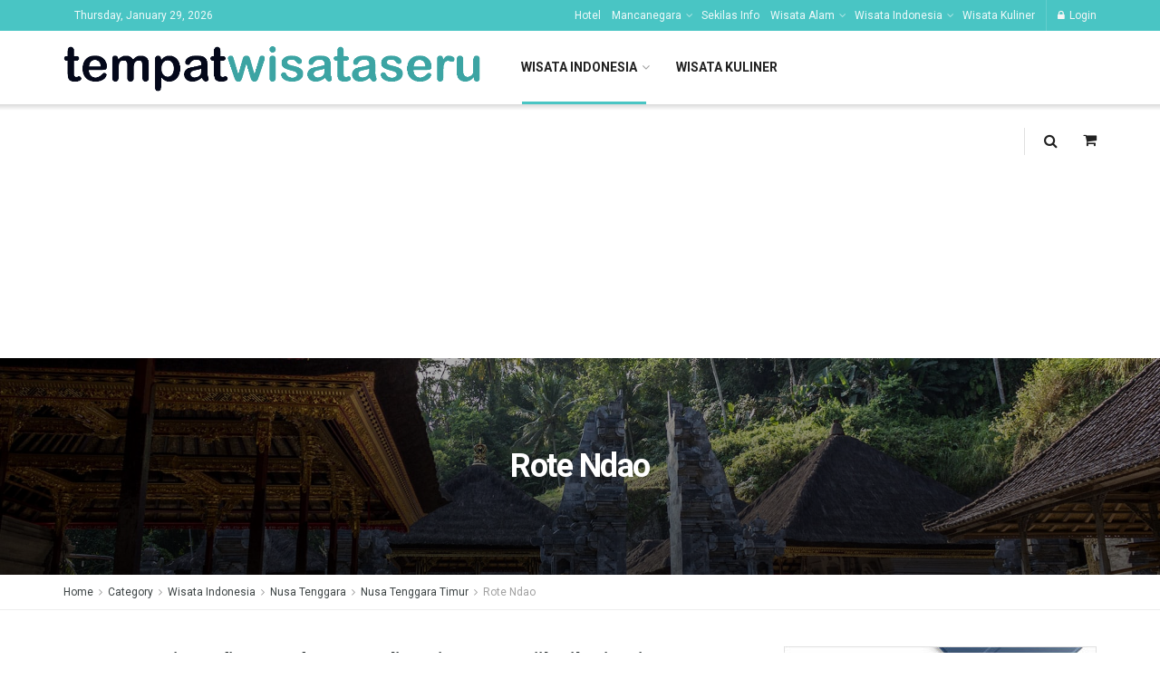

--- FILE ---
content_type: text/html; charset=UTF-8
request_url: https://tempatwisataseru.com/wisata-indonesia/nusa-tenggara/nusa-tenggara-timur/rote-ndao/
body_size: 39382
content:
<!doctype html>
<!--[if lt IE 7]> <html class="no-js lt-ie9 lt-ie8 lt-ie7" lang="en-US"> <![endif]-->
<!--[if IE 7]>    <html class="no-js lt-ie9 lt-ie8" lang="en-US"> <![endif]-->
<!--[if IE 8]>    <html class="no-js lt-ie9" lang="en-US"> <![endif]-->
<!--[if IE 9]>    <html class="no-js lt-ie10" lang="en-US"> <![endif]-->
<!--[if gt IE 8]><!--> <html class="no-js" lang="en-US"> <!--<![endif]-->
<head>
	<script async src="https://pagead2.googlesyndication.com/pagead/js/adsbygoogle.js?client=ca-pub-8585049478435702"
     crossorigin="anonymous"></script>
	
    <meta http-equiv="Content-Type" content="text/html; charset=UTF-8" />
    <meta name='viewport' content='width=device-width, initial-scale=1, user-scalable=yes' />
    <link rel="profile" href="http://gmpg.org/xfn/11" />
    <link rel="pingback" href="https://tempatwisataseru.com/xmlrpc.php" />
    <meta name='robots' content='index, follow, max-image-preview:large, max-snippet:-1, max-video-preview:-1' />
	<style>img:is([sizes="auto" i], [sizes^="auto," i]) { contain-intrinsic-size: 3000px 1500px }</style>
	            <script type="text/javascript"> var jnews_ajax_url = 'https://tempatwisataseru.com/?ajax-request=jnews'; </script>
            
	<!-- This site is optimized with the Yoast SEO plugin v26.0 - https://yoast.com/wordpress/plugins/seo/ -->
	<title>Rote Ndao - Tempat Wisata Seru</title>
	<link rel="canonical" href="https://tempatwisataseru.com/wisata-indonesia/nusa-tenggara/nusa-tenggara-timur/rote-ndao/" />
	<meta property="og:locale" content="en_US" />
	<meta property="og:type" content="article" />
	<meta property="og:title" content="Rote Ndao - Tempat Wisata Seru" />
	<meta property="og:url" content="https://tempatwisataseru.com/wisata-indonesia/nusa-tenggara/nusa-tenggara-timur/rote-ndao/" />
	<meta property="og:site_name" content="Tempat Wisata Seru" />
	<meta name="twitter:card" content="summary_large_image" />
	<script type="application/ld+json" class="yoast-schema-graph">{"@context":"https://schema.org","@graph":[{"@type":"CollectionPage","@id":"https://tempatwisataseru.com/wisata-indonesia/nusa-tenggara/nusa-tenggara-timur/rote-ndao/","url":"https://tempatwisataseru.com/wisata-indonesia/nusa-tenggara/nusa-tenggara-timur/rote-ndao/","name":"Rote Ndao - Tempat Wisata Seru","isPartOf":{"@id":"https://tempatwisataseru.com/#website"},"primaryImageOfPage":{"@id":"https://tempatwisataseru.com/wisata-indonesia/nusa-tenggara/nusa-tenggara-timur/rote-ndao/#primaryimage"},"image":{"@id":"https://tempatwisataseru.com/wisata-indonesia/nusa-tenggara/nusa-tenggara-timur/rote-ndao/#primaryimage"},"thumbnailUrl":"https://tempatwisataseru.com/wp-content/uploads/2020/09/Wisata-Pantai-Mulut-Seribu-via-IG-@thelensofntt-e1600352480212.jpg","breadcrumb":{"@id":"https://tempatwisataseru.com/wisata-indonesia/nusa-tenggara/nusa-tenggara-timur/rote-ndao/#breadcrumb"},"inLanguage":"en-US"},{"@type":"ImageObject","inLanguage":"en-US","@id":"https://tempatwisataseru.com/wisata-indonesia/nusa-tenggara/nusa-tenggara-timur/rote-ndao/#primaryimage","url":"https://tempatwisataseru.com/wp-content/uploads/2020/09/Wisata-Pantai-Mulut-Seribu-via-IG-@thelensofntt-e1600352480212.jpg","contentUrl":"https://tempatwisataseru.com/wp-content/uploads/2020/09/Wisata-Pantai-Mulut-Seribu-via-IG-@thelensofntt-e1600352480212.jpg","width":650,"height":341,"caption":"Wisata Pantai Mulut Seribu via IG @thelensofntt"},{"@type":"BreadcrumbList","@id":"https://tempatwisataseru.com/wisata-indonesia/nusa-tenggara/nusa-tenggara-timur/rote-ndao/#breadcrumb","itemListElement":[{"@type":"ListItem","position":1,"name":"Tempat Wisata Seru","item":"https://tempatwisataseru.com/"},{"@type":"ListItem","position":2,"name":"Wisata Indonesia","item":"https://tempatwisataseru.com/wisata-indonesia/"},{"@type":"ListItem","position":3,"name":"Nusa Tenggara","item":"https://tempatwisataseru.com/wisata-indonesia/nusa-tenggara/"},{"@type":"ListItem","position":4,"name":"Nusa Tenggara Timur","item":"https://tempatwisataseru.com/wisata-indonesia/nusa-tenggara/nusa-tenggara-timur/"},{"@type":"ListItem","position":5,"name":"Rote Ndao"}]},{"@type":"WebSite","@id":"https://tempatwisataseru.com/#website","url":"https://tempatwisataseru.com/","name":"Tempat Wisata Seru","description":"Berlibur ke Tempat Wisata Seru di Berbagai Daerah Indonesia dan Dunia","publisher":{"@id":"https://tempatwisataseru.com/#organization"},"potentialAction":[{"@type":"SearchAction","target":{"@type":"EntryPoint","urlTemplate":"https://tempatwisataseru.com/?s={search_term_string}"},"query-input":{"@type":"PropertyValueSpecification","valueRequired":true,"valueName":"search_term_string"}}],"inLanguage":"en-US"},{"@type":"Organization","@id":"https://tempatwisataseru.com/#organization","name":"Wisata","url":"https://tempatwisataseru.com/","logo":{"@type":"ImageObject","inLanguage":"en-US","@id":"https://tempatwisataseru.com/#/schema/logo/image/","url":"https://tempatwisataseru.com/wp-content/uploads/2017/01/Logo.png","contentUrl":"https://tempatwisataseru.com/wp-content/uploads/2017/01/Logo.png","width":177,"height":106,"caption":"Wisata"},"image":{"@id":"https://tempatwisataseru.com/#/schema/logo/image/"},"sameAs":["https://www.facebook.com/Tempat-Wisata-Seru-490002204376618/"]}]}</script>
	<!-- / Yoast SEO plugin. -->


<link rel='dns-prefetch' href='//fonts.googleapis.com' />
<link rel="alternate" type="application/rss+xml" title="Tempat Wisata Seru &raquo; Feed" href="https://tempatwisataseru.com/feed/" />
<link rel="alternate" type="application/rss+xml" title="Tempat Wisata Seru &raquo; Comments Feed" href="https://tempatwisataseru.com/comments/feed/" />
<link rel="alternate" type="application/rss+xml" title="Tempat Wisata Seru &raquo; Rote Ndao Category Feed" href="https://tempatwisataseru.com/wisata-indonesia/nusa-tenggara/nusa-tenggara-timur/rote-ndao/feed/" />
<script type="text/javascript">
/* <![CDATA[ */
window._wpemojiSettings = {"baseUrl":"https:\/\/s.w.org\/images\/core\/emoji\/16.0.1\/72x72\/","ext":".png","svgUrl":"https:\/\/s.w.org\/images\/core\/emoji\/16.0.1\/svg\/","svgExt":".svg","source":{"concatemoji":"https:\/\/tempatwisataseru.com\/wp-includes\/js\/wp-emoji-release.min.js?ver=6.8.3"}};
/*! This file is auto-generated */
!function(s,n){var o,i,e;function c(e){try{var t={supportTests:e,timestamp:(new Date).valueOf()};sessionStorage.setItem(o,JSON.stringify(t))}catch(e){}}function p(e,t,n){e.clearRect(0,0,e.canvas.width,e.canvas.height),e.fillText(t,0,0);var t=new Uint32Array(e.getImageData(0,0,e.canvas.width,e.canvas.height).data),a=(e.clearRect(0,0,e.canvas.width,e.canvas.height),e.fillText(n,0,0),new Uint32Array(e.getImageData(0,0,e.canvas.width,e.canvas.height).data));return t.every(function(e,t){return e===a[t]})}function u(e,t){e.clearRect(0,0,e.canvas.width,e.canvas.height),e.fillText(t,0,0);for(var n=e.getImageData(16,16,1,1),a=0;a<n.data.length;a++)if(0!==n.data[a])return!1;return!0}function f(e,t,n,a){switch(t){case"flag":return n(e,"\ud83c\udff3\ufe0f\u200d\u26a7\ufe0f","\ud83c\udff3\ufe0f\u200b\u26a7\ufe0f")?!1:!n(e,"\ud83c\udde8\ud83c\uddf6","\ud83c\udde8\u200b\ud83c\uddf6")&&!n(e,"\ud83c\udff4\udb40\udc67\udb40\udc62\udb40\udc65\udb40\udc6e\udb40\udc67\udb40\udc7f","\ud83c\udff4\u200b\udb40\udc67\u200b\udb40\udc62\u200b\udb40\udc65\u200b\udb40\udc6e\u200b\udb40\udc67\u200b\udb40\udc7f");case"emoji":return!a(e,"\ud83e\udedf")}return!1}function g(e,t,n,a){var r="undefined"!=typeof WorkerGlobalScope&&self instanceof WorkerGlobalScope?new OffscreenCanvas(300,150):s.createElement("canvas"),o=r.getContext("2d",{willReadFrequently:!0}),i=(o.textBaseline="top",o.font="600 32px Arial",{});return e.forEach(function(e){i[e]=t(o,e,n,a)}),i}function t(e){var t=s.createElement("script");t.src=e,t.defer=!0,s.head.appendChild(t)}"undefined"!=typeof Promise&&(o="wpEmojiSettingsSupports",i=["flag","emoji"],n.supports={everything:!0,everythingExceptFlag:!0},e=new Promise(function(e){s.addEventListener("DOMContentLoaded",e,{once:!0})}),new Promise(function(t){var n=function(){try{var e=JSON.parse(sessionStorage.getItem(o));if("object"==typeof e&&"number"==typeof e.timestamp&&(new Date).valueOf()<e.timestamp+604800&&"object"==typeof e.supportTests)return e.supportTests}catch(e){}return null}();if(!n){if("undefined"!=typeof Worker&&"undefined"!=typeof OffscreenCanvas&&"undefined"!=typeof URL&&URL.createObjectURL&&"undefined"!=typeof Blob)try{var e="postMessage("+g.toString()+"("+[JSON.stringify(i),f.toString(),p.toString(),u.toString()].join(",")+"));",a=new Blob([e],{type:"text/javascript"}),r=new Worker(URL.createObjectURL(a),{name:"wpTestEmojiSupports"});return void(r.onmessage=function(e){c(n=e.data),r.terminate(),t(n)})}catch(e){}c(n=g(i,f,p,u))}t(n)}).then(function(e){for(var t in e)n.supports[t]=e[t],n.supports.everything=n.supports.everything&&n.supports[t],"flag"!==t&&(n.supports.everythingExceptFlag=n.supports.everythingExceptFlag&&n.supports[t]);n.supports.everythingExceptFlag=n.supports.everythingExceptFlag&&!n.supports.flag,n.DOMReady=!1,n.readyCallback=function(){n.DOMReady=!0}}).then(function(){return e}).then(function(){var e;n.supports.everything||(n.readyCallback(),(e=n.source||{}).concatemoji?t(e.concatemoji):e.wpemoji&&e.twemoji&&(t(e.twemoji),t(e.wpemoji)))}))}((window,document),window._wpemojiSettings);
/* ]]> */
</script>
<style id='wp-emoji-styles-inline-css' type='text/css'>

	img.wp-smiley, img.emoji {
		display: inline !important;
		border: none !important;
		box-shadow: none !important;
		height: 1em !important;
		width: 1em !important;
		margin: 0 0.07em !important;
		vertical-align: -0.1em !important;
		background: none !important;
		padding: 0 !important;
	}
</style>
<link rel='stylesheet' id='wp-block-library-css' href='https://tempatwisataseru.com/wp-includes/css/dist/block-library/style.min.css?ver=6.8.3' type='text/css' media='all' />
<style id='classic-theme-styles-inline-css' type='text/css'>
/*! This file is auto-generated */
.wp-block-button__link{color:#fff;background-color:#32373c;border-radius:9999px;box-shadow:none;text-decoration:none;padding:calc(.667em + 2px) calc(1.333em + 2px);font-size:1.125em}.wp-block-file__button{background:#32373c;color:#fff;text-decoration:none}
</style>
<style id='global-styles-inline-css' type='text/css'>
:root{--wp--preset--aspect-ratio--square: 1;--wp--preset--aspect-ratio--4-3: 4/3;--wp--preset--aspect-ratio--3-4: 3/4;--wp--preset--aspect-ratio--3-2: 3/2;--wp--preset--aspect-ratio--2-3: 2/3;--wp--preset--aspect-ratio--16-9: 16/9;--wp--preset--aspect-ratio--9-16: 9/16;--wp--preset--color--black: #000000;--wp--preset--color--cyan-bluish-gray: #abb8c3;--wp--preset--color--white: #ffffff;--wp--preset--color--pale-pink: #f78da7;--wp--preset--color--vivid-red: #cf2e2e;--wp--preset--color--luminous-vivid-orange: #ff6900;--wp--preset--color--luminous-vivid-amber: #fcb900;--wp--preset--color--light-green-cyan: #7bdcb5;--wp--preset--color--vivid-green-cyan: #00d084;--wp--preset--color--pale-cyan-blue: #8ed1fc;--wp--preset--color--vivid-cyan-blue: #0693e3;--wp--preset--color--vivid-purple: #9b51e0;--wp--preset--gradient--vivid-cyan-blue-to-vivid-purple: linear-gradient(135deg,rgba(6,147,227,1) 0%,rgb(155,81,224) 100%);--wp--preset--gradient--light-green-cyan-to-vivid-green-cyan: linear-gradient(135deg,rgb(122,220,180) 0%,rgb(0,208,130) 100%);--wp--preset--gradient--luminous-vivid-amber-to-luminous-vivid-orange: linear-gradient(135deg,rgba(252,185,0,1) 0%,rgba(255,105,0,1) 100%);--wp--preset--gradient--luminous-vivid-orange-to-vivid-red: linear-gradient(135deg,rgba(255,105,0,1) 0%,rgb(207,46,46) 100%);--wp--preset--gradient--very-light-gray-to-cyan-bluish-gray: linear-gradient(135deg,rgb(238,238,238) 0%,rgb(169,184,195) 100%);--wp--preset--gradient--cool-to-warm-spectrum: linear-gradient(135deg,rgb(74,234,220) 0%,rgb(151,120,209) 20%,rgb(207,42,186) 40%,rgb(238,44,130) 60%,rgb(251,105,98) 80%,rgb(254,248,76) 100%);--wp--preset--gradient--blush-light-purple: linear-gradient(135deg,rgb(255,206,236) 0%,rgb(152,150,240) 100%);--wp--preset--gradient--blush-bordeaux: linear-gradient(135deg,rgb(254,205,165) 0%,rgb(254,45,45) 50%,rgb(107,0,62) 100%);--wp--preset--gradient--luminous-dusk: linear-gradient(135deg,rgb(255,203,112) 0%,rgb(199,81,192) 50%,rgb(65,88,208) 100%);--wp--preset--gradient--pale-ocean: linear-gradient(135deg,rgb(255,245,203) 0%,rgb(182,227,212) 50%,rgb(51,167,181) 100%);--wp--preset--gradient--electric-grass: linear-gradient(135deg,rgb(202,248,128) 0%,rgb(113,206,126) 100%);--wp--preset--gradient--midnight: linear-gradient(135deg,rgb(2,3,129) 0%,rgb(40,116,252) 100%);--wp--preset--font-size--small: 13px;--wp--preset--font-size--medium: 20px;--wp--preset--font-size--large: 36px;--wp--preset--font-size--x-large: 42px;--wp--preset--spacing--20: 0.44rem;--wp--preset--spacing--30: 0.67rem;--wp--preset--spacing--40: 1rem;--wp--preset--spacing--50: 1.5rem;--wp--preset--spacing--60: 2.25rem;--wp--preset--spacing--70: 3.38rem;--wp--preset--spacing--80: 5.06rem;--wp--preset--shadow--natural: 6px 6px 9px rgba(0, 0, 0, 0.2);--wp--preset--shadow--deep: 12px 12px 50px rgba(0, 0, 0, 0.4);--wp--preset--shadow--sharp: 6px 6px 0px rgba(0, 0, 0, 0.2);--wp--preset--shadow--outlined: 6px 6px 0px -3px rgba(255, 255, 255, 1), 6px 6px rgba(0, 0, 0, 1);--wp--preset--shadow--crisp: 6px 6px 0px rgba(0, 0, 0, 1);}:where(.is-layout-flex){gap: 0.5em;}:where(.is-layout-grid){gap: 0.5em;}body .is-layout-flex{display: flex;}.is-layout-flex{flex-wrap: wrap;align-items: center;}.is-layout-flex > :is(*, div){margin: 0;}body .is-layout-grid{display: grid;}.is-layout-grid > :is(*, div){margin: 0;}:where(.wp-block-columns.is-layout-flex){gap: 2em;}:where(.wp-block-columns.is-layout-grid){gap: 2em;}:where(.wp-block-post-template.is-layout-flex){gap: 1.25em;}:where(.wp-block-post-template.is-layout-grid){gap: 1.25em;}.has-black-color{color: var(--wp--preset--color--black) !important;}.has-cyan-bluish-gray-color{color: var(--wp--preset--color--cyan-bluish-gray) !important;}.has-white-color{color: var(--wp--preset--color--white) !important;}.has-pale-pink-color{color: var(--wp--preset--color--pale-pink) !important;}.has-vivid-red-color{color: var(--wp--preset--color--vivid-red) !important;}.has-luminous-vivid-orange-color{color: var(--wp--preset--color--luminous-vivid-orange) !important;}.has-luminous-vivid-amber-color{color: var(--wp--preset--color--luminous-vivid-amber) !important;}.has-light-green-cyan-color{color: var(--wp--preset--color--light-green-cyan) !important;}.has-vivid-green-cyan-color{color: var(--wp--preset--color--vivid-green-cyan) !important;}.has-pale-cyan-blue-color{color: var(--wp--preset--color--pale-cyan-blue) !important;}.has-vivid-cyan-blue-color{color: var(--wp--preset--color--vivid-cyan-blue) !important;}.has-vivid-purple-color{color: var(--wp--preset--color--vivid-purple) !important;}.has-black-background-color{background-color: var(--wp--preset--color--black) !important;}.has-cyan-bluish-gray-background-color{background-color: var(--wp--preset--color--cyan-bluish-gray) !important;}.has-white-background-color{background-color: var(--wp--preset--color--white) !important;}.has-pale-pink-background-color{background-color: var(--wp--preset--color--pale-pink) !important;}.has-vivid-red-background-color{background-color: var(--wp--preset--color--vivid-red) !important;}.has-luminous-vivid-orange-background-color{background-color: var(--wp--preset--color--luminous-vivid-orange) !important;}.has-luminous-vivid-amber-background-color{background-color: var(--wp--preset--color--luminous-vivid-amber) !important;}.has-light-green-cyan-background-color{background-color: var(--wp--preset--color--light-green-cyan) !important;}.has-vivid-green-cyan-background-color{background-color: var(--wp--preset--color--vivid-green-cyan) !important;}.has-pale-cyan-blue-background-color{background-color: var(--wp--preset--color--pale-cyan-blue) !important;}.has-vivid-cyan-blue-background-color{background-color: var(--wp--preset--color--vivid-cyan-blue) !important;}.has-vivid-purple-background-color{background-color: var(--wp--preset--color--vivid-purple) !important;}.has-black-border-color{border-color: var(--wp--preset--color--black) !important;}.has-cyan-bluish-gray-border-color{border-color: var(--wp--preset--color--cyan-bluish-gray) !important;}.has-white-border-color{border-color: var(--wp--preset--color--white) !important;}.has-pale-pink-border-color{border-color: var(--wp--preset--color--pale-pink) !important;}.has-vivid-red-border-color{border-color: var(--wp--preset--color--vivid-red) !important;}.has-luminous-vivid-orange-border-color{border-color: var(--wp--preset--color--luminous-vivid-orange) !important;}.has-luminous-vivid-amber-border-color{border-color: var(--wp--preset--color--luminous-vivid-amber) !important;}.has-light-green-cyan-border-color{border-color: var(--wp--preset--color--light-green-cyan) !important;}.has-vivid-green-cyan-border-color{border-color: var(--wp--preset--color--vivid-green-cyan) !important;}.has-pale-cyan-blue-border-color{border-color: var(--wp--preset--color--pale-cyan-blue) !important;}.has-vivid-cyan-blue-border-color{border-color: var(--wp--preset--color--vivid-cyan-blue) !important;}.has-vivid-purple-border-color{border-color: var(--wp--preset--color--vivid-purple) !important;}.has-vivid-cyan-blue-to-vivid-purple-gradient-background{background: var(--wp--preset--gradient--vivid-cyan-blue-to-vivid-purple) !important;}.has-light-green-cyan-to-vivid-green-cyan-gradient-background{background: var(--wp--preset--gradient--light-green-cyan-to-vivid-green-cyan) !important;}.has-luminous-vivid-amber-to-luminous-vivid-orange-gradient-background{background: var(--wp--preset--gradient--luminous-vivid-amber-to-luminous-vivid-orange) !important;}.has-luminous-vivid-orange-to-vivid-red-gradient-background{background: var(--wp--preset--gradient--luminous-vivid-orange-to-vivid-red) !important;}.has-very-light-gray-to-cyan-bluish-gray-gradient-background{background: var(--wp--preset--gradient--very-light-gray-to-cyan-bluish-gray) !important;}.has-cool-to-warm-spectrum-gradient-background{background: var(--wp--preset--gradient--cool-to-warm-spectrum) !important;}.has-blush-light-purple-gradient-background{background: var(--wp--preset--gradient--blush-light-purple) !important;}.has-blush-bordeaux-gradient-background{background: var(--wp--preset--gradient--blush-bordeaux) !important;}.has-luminous-dusk-gradient-background{background: var(--wp--preset--gradient--luminous-dusk) !important;}.has-pale-ocean-gradient-background{background: var(--wp--preset--gradient--pale-ocean) !important;}.has-electric-grass-gradient-background{background: var(--wp--preset--gradient--electric-grass) !important;}.has-midnight-gradient-background{background: var(--wp--preset--gradient--midnight) !important;}.has-small-font-size{font-size: var(--wp--preset--font-size--small) !important;}.has-medium-font-size{font-size: var(--wp--preset--font-size--medium) !important;}.has-large-font-size{font-size: var(--wp--preset--font-size--large) !important;}.has-x-large-font-size{font-size: var(--wp--preset--font-size--x-large) !important;}
:where(.wp-block-post-template.is-layout-flex){gap: 1.25em;}:where(.wp-block-post-template.is-layout-grid){gap: 1.25em;}
:where(.wp-block-columns.is-layout-flex){gap: 2em;}:where(.wp-block-columns.is-layout-grid){gap: 2em;}
:root :where(.wp-block-pullquote){font-size: 1.5em;line-height: 1.6;}
</style>
<link rel='stylesheet' id='dashicons-css' href='https://tempatwisataseru.com/wp-includes/css/dashicons.min.css?ver=6.8.3' type='text/css' media='all' />
<link rel='stylesheet' id='admin-bar-css' href='https://tempatwisataseru.com/wp-includes/css/admin-bar.min.css?ver=6.8.3' type='text/css' media='all' />
<style id='admin-bar-inline-css' type='text/css'>

    /* Hide CanvasJS credits for P404 charts specifically */
    #p404RedirectChart .canvasjs-chart-credit {
        display: none !important;
    }
    
    #p404RedirectChart canvas {
        border-radius: 6px;
    }

    .p404-redirect-adminbar-weekly-title {
        font-weight: bold;
        font-size: 14px;
        color: #fff;
        margin-bottom: 6px;
    }

    #wpadminbar #wp-admin-bar-p404_free_top_button .ab-icon:before {
        content: "\f103";
        color: #dc3545;
        top: 3px;
    }
    
    #wp-admin-bar-p404_free_top_button .ab-item {
        min-width: 80px !important;
        padding: 0px !important;
    }
    
    /* Ensure proper positioning and z-index for P404 dropdown */
    .p404-redirect-adminbar-dropdown-wrap { 
        min-width: 0; 
        padding: 0;
        position: static !important;
    }
    
    #wpadminbar #wp-admin-bar-p404_free_top_button_dropdown {
        position: static !important;
    }
    
    #wpadminbar #wp-admin-bar-p404_free_top_button_dropdown .ab-item {
        padding: 0 !important;
        margin: 0 !important;
    }
    
    .p404-redirect-dropdown-container {
        min-width: 340px;
        padding: 18px 18px 12px 18px;
        background: #23282d !important;
        color: #fff;
        border-radius: 12px;
        box-shadow: 0 8px 32px rgba(0,0,0,0.25);
        margin-top: 10px;
        position: relative !important;
        z-index: 999999 !important;
        display: block !important;
        border: 1px solid #444;
    }
    
    /* Ensure P404 dropdown appears on hover */
    #wpadminbar #wp-admin-bar-p404_free_top_button .p404-redirect-dropdown-container { 
        display: none !important;
    }
    
    #wpadminbar #wp-admin-bar-p404_free_top_button:hover .p404-redirect-dropdown-container { 
        display: block !important;
    }
    
    #wpadminbar #wp-admin-bar-p404_free_top_button:hover #wp-admin-bar-p404_free_top_button_dropdown .p404-redirect-dropdown-container {
        display: block !important;
    }
    
    .p404-redirect-card {
        background: #2c3338;
        border-radius: 8px;
        padding: 18px 18px 12px 18px;
        box-shadow: 0 2px 8px rgba(0,0,0,0.07);
        display: flex;
        flex-direction: column;
        align-items: flex-start;
        border: 1px solid #444;
    }
    
    .p404-redirect-btn {
        display: inline-block;
        background: #dc3545;
        color: #fff !important;
        font-weight: bold;
        padding: 5px 22px;
        border-radius: 8px;
        text-decoration: none;
        font-size: 17px;
        transition: background 0.2s, box-shadow 0.2s;
        margin-top: 8px;
        box-shadow: 0 2px 8px rgba(220,53,69,0.15);
        text-align: center;
        line-height: 1.6;
    }
    
    .p404-redirect-btn:hover {
        background: #c82333;
        color: #fff !important;
        box-shadow: 0 4px 16px rgba(220,53,69,0.25);
    }
    
    /* Prevent conflicts with other admin bar dropdowns */
    #wpadminbar .ab-top-menu > li:hover > .ab-item,
    #wpadminbar .ab-top-menu > li.hover > .ab-item {
        z-index: auto;
    }
    
    #wpadminbar #wp-admin-bar-p404_free_top_button:hover > .ab-item {
        z-index: 999998 !important;
    }
    
</style>
<link rel='stylesheet' id='contact-form-7-css' href='https://tempatwisataseru.com/wp-content/plugins/contact-form-7/includes/css/styles.css?ver=6.1.2' type='text/css' media='all' />
<link rel='stylesheet' id='jnews-previewslider-css' href='https://tempatwisataseru.com/wp-content/plugins/jnews-gallery/assets/css/previewslider.css' type='text/css' media='all' />
<link rel='stylesheet' id='jnews-previewslider-responsive-css' href='https://tempatwisataseru.com/wp-content/plugins/jnews-gallery/assets/css/previewslider-responsive.css' type='text/css' media='all' />
<link rel='stylesheet' id='jeg_customizer_font-css' href='//fonts.googleapis.com/css?family=Roboto%3Aregular%2C700%7CRoboto+Condensed%3Aregular%2C700&#038;ver=1.0.0' type='text/css' media='all' />
<link rel='stylesheet' id='mediaelement-css' href='https://tempatwisataseru.com/wp-includes/js/mediaelement/mediaelementplayer-legacy.min.css?ver=4.2.17' type='text/css' media='all' />
<link rel='stylesheet' id='wp-mediaelement-css' href='https://tempatwisataseru.com/wp-includes/js/mediaelement/wp-mediaelement.min.css?ver=6.8.3' type='text/css' media='all' />
<link rel='stylesheet' id='jnews-frontend-css' href='https://tempatwisataseru.com/wp-content/themes/jnews/assets/dist/frontend.min.css?ver=4.0.7' type='text/css' media='all' />
<link rel='stylesheet' id='jnews-style-css' href='https://tempatwisataseru.com/wp-content/themes/jnews/style.css?ver=4.0.7' type='text/css' media='all' />
<link rel='stylesheet' id='jnews-scheme-css' href='https://tempatwisataseru.com/wp-content/themes/jnews/data/import/travel/scheme.css?ver=4.0.7' type='text/css' media='all' />
<link rel='stylesheet' id='jeg-dynamic-style-css' href='https://tempatwisataseru.com/wp-content/uploads/jeg/jeg-zW1Mib8l5k.css?ver=1.0.0' type='text/css' media='all' />
<link rel='stylesheet' id='jnews-social-login-style-css' href='https://tempatwisataseru.com/wp-content/plugins/jnews-social-login/assets/css/plugin.css?ver=4.0.0' type='text/css' media='all' />
<script type="text/javascript" id="my-afs-script-js-after">
/* <![CDATA[ */
const my_afs_ajax = {"ajax_url":"https:\/\/tempatwisataseru.com\/wp-admin\/admin-ajax.php"};
/* ]]> */
</script>
<script type="text/javascript" id="track_afs_script-js-after">
/* <![CDATA[ */
const track_afs_ajax = {"ajax_url":"https:\/\/tempatwisataseru.com\/wp-admin\/admin-ajax.php"};
/* ]]> */
</script>
<script type="text/javascript" id="track-afs-keywords-js-after">
/* <![CDATA[ */
const AfsKeywords = {"ajax_url":"https:\/\/tempatwisataseru.com\/wp-admin\/admin-ajax.php","nonce":"28ddb5393e"};
/* ]]> */
</script>
<script type="text/javascript" src="https://tempatwisataseru.com/wp-includes/js/jquery/jquery.min.js?ver=3.7.1" id="jquery-core-js"></script>
<script type="text/javascript" src="https://tempatwisataseru.com/wp-includes/js/jquery/jquery-migrate.min.js?ver=3.4.1" id="jquery-migrate-js"></script>
<script type="text/javascript" src="https://tempatwisataseru.com/wp-content/plugins/jnews-gallery/assets/js/jquery.previewslider.js" id="jnews-previewslider-js"></script>
<link rel="https://api.w.org/" href="https://tempatwisataseru.com/wp-json/" /><link rel="alternate" title="JSON" type="application/json" href="https://tempatwisataseru.com/wp-json/wp/v2/categories/5694" /><link rel="EditURI" type="application/rsd+xml" title="RSD" href="https://tempatwisataseru.com/xmlrpc.php?rsd" />
<meta name="generator" content="WordPress 6.8.3" />
<meta name="generator" content="Powered by WPBakery Page Builder - drag and drop page builder for WordPress."/>
<script type='application/ld+json'>{"@context":"http:\/\/schema.org","@type":"Organization","@id":"https:\/\/tempatwisataseru.com\/#organization","url":"https:\/\/tempatwisataseru.com\/","name":"","logo":{"@type":"ImageObject","url":""},"sameAs":["http:\/\/facebook.com","http:\/\/twitter.com","http:\/\/plus.google.com","http:\/\/pinterest.com","#","#"]}</script>
<script type='application/ld+json'>{"@context":"http:\/\/schema.org","@type":"WebSite","@id":"https:\/\/tempatwisataseru.com\/#website","url":"https:\/\/tempatwisataseru.com\/","name":"","potentialAction":{"@type":"SearchAction","target":"https:\/\/tempatwisataseru.com\/?s={search_term_string}","query-input":"required name=search_term_string"}}</script>
<link rel="icon" href="https://tempatwisataseru.com/wp-content/uploads/2020/05/Title-Bar-Copy-75x75.png" sizes="32x32" />
<link rel="icon" href="https://tempatwisataseru.com/wp-content/uploads/2020/05/Title-Bar-Copy.png" sizes="192x192" />
<link rel="apple-touch-icon" href="https://tempatwisataseru.com/wp-content/uploads/2020/05/Title-Bar-Copy.png" />
<meta name="msapplication-TileImage" content="https://tempatwisataseru.com/wp-content/uploads/2020/05/Title-Bar-Copy.png" />
<noscript><style> .wpb_animate_when_almost_visible { opacity: 1; }</style></noscript><script async src="https://pagead2.googlesyndication.com/pagead/js/adsbygoogle.js?client=ca-pub-8585049478435702"
     crossorigin="anonymous"></script>
     
<meta name="google-adsense-account" content="ca-pub-8585049478435702"></head>
<body class="archive category category-rote-ndao category-5694 wp-theme-jnews jnews jsc_normal wpb-js-composer js-comp-ver-6.8.0 vc_responsive">

    
    

    <div class="jeg_ad jeg_ad_top jnews_header_top_ads">
        <div class='ads-wrapper  '></div>    </div>

    <!-- The Main Wrapper
    ============================================= -->
    <div class="jeg_viewport">

        
        <div class="jeg_header_wrapper">
            <div class="jeg_header_instagram_wrapper">
    </div>

<!-- HEADER -->
<div class="jeg_header normal">
    <div class="jeg_topbar jeg_container dark">
    <div class="container">
        <div class="jeg_nav_row">
            
                <div class="jeg_nav_col jeg_nav_left  jeg_nav_normal">
                    <div class="item_wrap jeg_nav_alignleft">
                        <div class="jnews_header_topbar_weather">
    </div><div class="jeg_nav_item jeg_top_date">
    Thursday, January 29, 2026</div>                    </div>
                </div>

                
                <div class="jeg_nav_col jeg_nav_center  jeg_nav_normal">
                    <div class="item_wrap jeg_nav_aligncenter">
                                            </div>
                </div>

                
                <div class="jeg_nav_col jeg_nav_right  jeg_nav_grow">
                    <div class="item_wrap jeg_nav_alignright">
                        <div class="jeg_nav_item">
	<ul class="jeg_menu jeg_top_menu"><li id="menu-item-29357" class="menu-item menu-item-type-taxonomy menu-item-object-category menu-item-29357"><a href="https://tempatwisataseru.com/hotel/">Hotel</a></li>
<li id="menu-item-29407" class="menu-item menu-item-type-taxonomy menu-item-object-category menu-item-has-children menu-item-29407"><a href="https://tempatwisataseru.com/tempat-wisata-mancanegara/">Mancanegara</a>
<ul class="sub-menu">
	<li id="menu-item-29329" class="menu-item menu-item-type-taxonomy menu-item-object-category menu-item-29329"><a href="https://tempatwisataseru.com/tempat-wisata-mancanegara/amerika/">Amerika</a></li>
	<li id="menu-item-29330" class="menu-item menu-item-type-taxonomy menu-item-object-category menu-item-29330"><a href="https://tempatwisataseru.com/tempat-wisata-mancanegara/australia/">Australia</a></li>
	<li id="menu-item-29555" class="menu-item menu-item-type-taxonomy menu-item-object-category menu-item-has-children menu-item-29555"><a href="https://tempatwisataseru.com/tempat-wisata-mancanegara/wisata-eropa/">Wisata Eropa</a>
	<ul class="sub-menu">
		<li id="menu-item-29354" class="menu-item menu-item-type-taxonomy menu-item-object-category menu-item-29354"><a href="https://tempatwisataseru.com/tempat-wisata-mancanegara/wisata-eropa/belanda/">Belanda</a></li>
		<li id="menu-item-29553" class="menu-item menu-item-type-taxonomy menu-item-object-category menu-item-29553"><a href="https://tempatwisataseru.com/tempat-wisata-mancanegara/wisata-eropa/wisata-inggris/">Inggris</a></li>
		<li id="menu-item-29406" class="menu-item menu-item-type-taxonomy menu-item-object-category menu-item-29406"><a href="https://tempatwisataseru.com/tempat-wisata-mancanegara/wisata-eropa/jerman/">Jerman</a></li>
		<li id="menu-item-29504" class="menu-item menu-item-type-taxonomy menu-item-object-category menu-item-29504"><a href="https://tempatwisataseru.com/tempat-wisata-mancanegara/wisata-eropa/prancis/">Prancis</a></li>
		<li id="menu-item-29552" class="menu-item menu-item-type-taxonomy menu-item-object-category menu-item-29552"><a href="https://tempatwisataseru.com/tempat-wisata-mancanegara/wisata-eropa/turki/">Turki</a></li>
	</ul>
</li>
	<li id="menu-item-29554" class="menu-item menu-item-type-taxonomy menu-item-object-category menu-item-has-children menu-item-29554"><a href="https://tempatwisataseru.com/tempat-wisata-mancanegara/wisata-asia/">Wisata Asia</a>
	<ul class="sub-menu">
		<li id="menu-item-29331" class="menu-item menu-item-type-taxonomy menu-item-object-category menu-item-29331"><a href="https://tempatwisataseru.com/tempat-wisata-mancanegara/wisata-asia/arab-saudi/">Arab Saudi</a></li>
		<li id="menu-item-29391" class="menu-item menu-item-type-taxonomy menu-item-object-category menu-item-29391"><a href="https://tempatwisataseru.com/tempat-wisata-mancanegara/wisata-asia/hongkong/">Hongkong</a></li>
		<li id="menu-item-29392" class="menu-item menu-item-type-taxonomy menu-item-object-category menu-item-29392"><a href="https://tempatwisataseru.com/tempat-wisata-mancanegara/wisata-asia/jepang/">Jepang</a></li>
		<li id="menu-item-29436" class="menu-item menu-item-type-taxonomy menu-item-object-category menu-item-29436"><a href="https://tempatwisataseru.com/tempat-wisata-mancanegara/wisata-asia/korea-selatan/">Korea Selatan</a></li>
		<li id="menu-item-29437" class="menu-item menu-item-type-taxonomy menu-item-object-category menu-item-29437"><a href="https://tempatwisataseru.com/tempat-wisata-mancanegara/wisata-asia/wisata-malaysia/">Malaysia</a></li>
		<li id="menu-item-29541" class="menu-item menu-item-type-taxonomy menu-item-object-category menu-item-29541"><a href="https://tempatwisataseru.com/tempat-wisata-mancanegara/wisata-asia/singapore/">Singapore</a></li>
		<li id="menu-item-29542" class="menu-item menu-item-type-taxonomy menu-item-object-category menu-item-29542"><a href="https://tempatwisataseru.com/tempat-wisata-mancanegara/wisata-asia/taiwan/">Taiwan</a></li>
		<li id="menu-item-29543" class="menu-item menu-item-type-taxonomy menu-item-object-category menu-item-29543"><a href="https://tempatwisataseru.com/tempat-wisata-mancanegara/wisata-asia/thailand/">Thailand</a></li>
	</ul>
</li>
</ul>
</li>
<li id="menu-item-29457" class="menu-item menu-item-type-taxonomy menu-item-object-category menu-item-29457"><a href="https://tempatwisataseru.com/sekilas-info/">Sekilas Info</a></li>
<li id="menu-item-29507" class="menu-item menu-item-type-taxonomy menu-item-object-category menu-item-has-children menu-item-29507"><a href="https://tempatwisataseru.com/wisata-alam/">Wisata Alam</a>
<ul class="sub-menu">
	<li id="menu-item-29326" class="menu-item menu-item-type-taxonomy menu-item-object-category menu-item-29326"><a href="https://tempatwisataseru.com/wisata-alam/wisata-air-terjun/">Air Terjun</a></li>
	<li id="menu-item-29382" class="menu-item menu-item-type-taxonomy menu-item-object-category menu-item-29382"><a href="https://tempatwisataseru.com/wisata-alam/danau/">Danau</a></li>
	<li id="menu-item-29383" class="menu-item menu-item-type-taxonomy menu-item-object-category menu-item-29383"><a href="https://tempatwisataseru.com/wisata-alam/goa/">Goa</a></li>
	<li id="menu-item-29384" class="menu-item menu-item-type-taxonomy menu-item-object-category menu-item-29384"><a href="https://tempatwisataseru.com/wisata-alam/gunung/">Gunung</a></li>
	<li id="menu-item-29492" class="menu-item menu-item-type-taxonomy menu-item-object-category menu-item-29492"><a href="https://tempatwisataseru.com/wisata-alam/wisata-pantai/">Pantai</a></li>
</ul>
</li>
<li id="menu-item-29508" class="menu-item menu-item-type-taxonomy menu-item-object-category current-category-ancestor current-menu-ancestor menu-item-has-children menu-item-29508"><a href="https://tempatwisataseru.com/wisata-indonesia/">Wisata Indonesia</a>
<ul class="sub-menu">
	<li id="menu-item-29512" class="menu-item menu-item-type-taxonomy menu-item-object-category menu-item-has-children menu-item-29512"><a href="https://tempatwisataseru.com/wisata-indonesia/wisata-sumatera/">Wisata Sumatera</a>
	<ul class="sub-menu">
		<li id="menu-item-29515" class="menu-item menu-item-type-taxonomy menu-item-object-category menu-item-29515"><a href="https://tempatwisataseru.com/wisata-indonesia/wisata-sumatera/wisata-sumut/">Sumatera Utara</a></li>
		<li id="menu-item-29563" class="menu-item menu-item-type-taxonomy menu-item-object-category menu-item-29563"><a href="https://tempatwisataseru.com/wisata-indonesia/wisata-sumatera/sumatera-selatan/">Sumatera Selatan</a></li>
		<li id="menu-item-29513" class="menu-item menu-item-type-taxonomy menu-item-object-category menu-item-29513"><a href="https://tempatwisataseru.com/wisata-indonesia/wisata-sumatera/sumatera-barat/">Sumatera Barat</a></li>
		<li id="menu-item-29505" class="menu-item menu-item-type-taxonomy menu-item-object-category menu-item-29505"><a href="https://tempatwisataseru.com/wisata-indonesia/wisata-sumatera/riau/">Riau</a></li>
		<li id="menu-item-29435" class="menu-item menu-item-type-taxonomy menu-item-object-category menu-item-29435"><a href="https://tempatwisataseru.com/wisata-indonesia/wisata-sumatera/lampung/">Lampung</a></li>
		<li id="menu-item-29402" class="menu-item menu-item-type-taxonomy menu-item-object-category menu-item-29402"><a href="https://tempatwisataseru.com/wisata-indonesia/wisata-sumatera/jambi/">Jambi</a></li>
		<li id="menu-item-29311" class="menu-item menu-item-type-taxonomy menu-item-object-category menu-item-29311"><a href="https://tempatwisataseru.com/wisata-indonesia/wisata-sumatera/bengkulu/">Bengkulu</a></li>
		<li id="menu-item-29434" class="menu-item menu-item-type-taxonomy menu-item-object-category menu-item-29434"><a href="https://tempatwisataseru.com/wisata-indonesia/wisata-sumatera/kepulauan-riau/">Kepulauan Riau</a></li>
		<li id="menu-item-29308" class="menu-item menu-item-type-taxonomy menu-item-object-category menu-item-29308"><a href="https://tempatwisataseru.com/wisata-indonesia/wisata-sumatera/aceh/">Aceh</a></li>
		<li id="menu-item-29309" class="menu-item menu-item-type-taxonomy menu-item-object-category menu-item-29309"><a href="https://tempatwisataseru.com/wisata-indonesia/wisata-sumatera/bangka-belitung/">Bangka Belitung</a></li>
	</ul>
</li>
	<li id="menu-item-29509" class="menu-item menu-item-type-taxonomy menu-item-object-category menu-item-has-children menu-item-29509"><a href="https://tempatwisataseru.com/wisata-indonesia/sulawesi/">Sulawesi</a>
	<ul class="sub-menu">
		<li id="menu-item-29389" class="menu-item menu-item-type-taxonomy menu-item-object-category menu-item-29389"><a href="https://tempatwisataseru.com/wisata-indonesia/sulawesi/gorontalo/">Gorontalo</a></li>
		<li id="menu-item-29456" class="menu-item menu-item-type-taxonomy menu-item-object-category menu-item-29456"><a href="https://tempatwisataseru.com/wisata-indonesia/sulawesi/manado/">Manado</a></li>
		<li id="menu-item-29510" class="menu-item menu-item-type-taxonomy menu-item-object-category menu-item-29510"><a href="https://tempatwisataseru.com/wisata-indonesia/sulawesi/sulawesi-selatan/">Sulawesi Selatan</a></li>
		<li id="menu-item-29511" class="menu-item menu-item-type-taxonomy menu-item-object-category menu-item-29511"><a href="https://tempatwisataseru.com/wisata-indonesia/sulawesi/sulawesi-tengah/">Sulawesi Tengah</a></li>
	</ul>
</li>
	<li id="menu-item-29482" class="menu-item menu-item-type-taxonomy menu-item-object-category menu-item-has-children menu-item-29482"><a href="https://tempatwisataseru.com/wisata-indonesia/papua/">Papua</a>
	<ul class="sub-menu">
		<li id="menu-item-29405" class="menu-item menu-item-type-taxonomy menu-item-object-category menu-item-29405"><a href="https://tempatwisataseru.com/wisata-indonesia/papua/jayapura/">Jayapura</a></li>
	</ul>
</li>
	<li id="menu-item-29481" class="menu-item menu-item-type-taxonomy menu-item-object-category current-category-ancestor current-menu-ancestor menu-item-has-children menu-item-29481"><a href="https://tempatwisataseru.com/wisata-indonesia/nusa-tenggara/">Nusa Tenggara</a>
	<ul class="sub-menu">
		<li id="menu-item-29483" class="menu-item menu-item-type-taxonomy menu-item-object-category menu-item-29483"><a href="https://tempatwisataseru.com/wisata-indonesia/nusa-tenggara/nusa-tenggara-barat/">Nusa Tenggara Barat</a></li>
		<li id="menu-item-29484" class="menu-item menu-item-type-taxonomy menu-item-object-category current-category-ancestor current-menu-ancestor current-menu-parent current-category-parent menu-item-29484"><a href="https://tempatwisataseru.com/wisata-indonesia/nusa-tenggara/nusa-tenggara-timur/">Nusa Tenggara Timur</a></li>
	</ul>
</li>
	<li id="menu-item-29454" class="menu-item menu-item-type-taxonomy menu-item-object-category menu-item-has-children menu-item-29454"><a href="https://tempatwisataseru.com/wisata-indonesia/maluku/">Maluku</a>
	<ul class="sub-menu">
		<li id="menu-item-29455" class="menu-item menu-item-type-taxonomy menu-item-object-category menu-item-29455"><a href="https://tempatwisataseru.com/wisata-indonesia/maluku/maluku-tenggara/">Maluku Tenggara</a></li>
	</ul>
</li>
	<li id="menu-item-29404" class="menu-item menu-item-type-taxonomy menu-item-object-category menu-item-has-children menu-item-29404"><a href="https://tempatwisataseru.com/wisata-indonesia/kalimantan/">Kalimantan</a>
	<ul class="sub-menu">
		<li id="menu-item-29409" class="menu-item menu-item-type-taxonomy menu-item-object-category menu-item-29409"><a href="https://tempatwisataseru.com/wisata-indonesia/kalimantan/kalimantan-selatan/">Kalimantan Selatan</a></li>
		<li id="menu-item-29410" class="menu-item menu-item-type-taxonomy menu-item-object-category menu-item-29410"><a href="https://tempatwisataseru.com/wisata-indonesia/kalimantan/kalimantan-timur/">Kalimantan Timur</a></li>
		<li id="menu-item-29408" class="menu-item menu-item-type-taxonomy menu-item-object-category menu-item-29408"><a href="https://tempatwisataseru.com/wisata-indonesia/kalimantan/kalimantan-barat/">Kalimantan Barat</a></li>
	</ul>
</li>
	<li id="menu-item-29403" class="menu-item menu-item-type-taxonomy menu-item-object-category menu-item-has-children menu-item-29403"><a href="https://tempatwisataseru.com/wisata-indonesia/pulau-jawa/">Jawa</a>
	<ul class="sub-menu">
		<li id="menu-item-29393" class="menu-item menu-item-type-taxonomy menu-item-object-category menu-item-29393"><a href="https://tempatwisataseru.com/wisata-indonesia/pulau-jawa/jakarta/">Jakarta</a></li>
		<li id="menu-item-29556" class="menu-item menu-item-type-taxonomy menu-item-object-category menu-item-29556"><a href="https://tempatwisataseru.com/wisata-indonesia/pulau-jawa/yogyakarta/">Yogyakarta</a></li>
		<li id="menu-item-29396" class="menu-item menu-item-type-taxonomy menu-item-object-category menu-item-29396"><a href="https://tempatwisataseru.com/wisata-indonesia/pulau-jawa/jawa-timur/">Jawa Timur</a></li>
		<li id="menu-item-29395" class="menu-item menu-item-type-taxonomy menu-item-object-category menu-item-29395"><a href="https://tempatwisataseru.com/wisata-indonesia/pulau-jawa/jawa-tengah/">Jawa Tengah</a></li>
		<li id="menu-item-29394" class="menu-item menu-item-type-taxonomy menu-item-object-category menu-item-29394"><a href="https://tempatwisataseru.com/wisata-indonesia/pulau-jawa/jawa-barat/">Jawa Barat</a></li>
	</ul>
</li>
	<li id="menu-item-29350" class="menu-item menu-item-type-taxonomy menu-item-object-category menu-item-has-children menu-item-29350"><a href="https://tempatwisataseru.com/wisata-indonesia/pulau-jawa/banten/">Banten</a>
	<ul class="sub-menu">
		<li id="menu-item-29379" class="menu-item menu-item-type-taxonomy menu-item-object-category menu-item-29379"><a href="https://tempatwisataseru.com/wisata-indonesia/pulau-jawa/banten/cilegon/">Cilegon</a></li>
		<li id="menu-item-29449" class="menu-item menu-item-type-taxonomy menu-item-object-category menu-item-29449"><a href="https://tempatwisataseru.com/wisata-indonesia/pulau-jawa/banten/lebak/">Lebak</a></li>
		<li id="menu-item-29489" class="menu-item menu-item-type-taxonomy menu-item-object-category menu-item-29489"><a href="https://tempatwisataseru.com/wisata-indonesia/pulau-jawa/banten/pandeglang/">Pandeglang</a></li>
		<li id="menu-item-29526" class="menu-item menu-item-type-taxonomy menu-item-object-category menu-item-29526"><a href="https://tempatwisataseru.com/wisata-indonesia/pulau-jawa/banten/serang/">Serang</a></li>
		<li id="menu-item-29527" class="menu-item menu-item-type-taxonomy menu-item-object-category menu-item-29527"><a href="https://tempatwisataseru.com/wisata-indonesia/pulau-jawa/banten/tangerang/">Tangerang</a></li>
		<li id="menu-item-29528" class="menu-item menu-item-type-taxonomy menu-item-object-category menu-item-29528"><a href="https://tempatwisataseru.com/wisata-indonesia/pulau-jawa/banten/tangerang-selatan/">Tangerang Selatan</a></li>
	</ul>
</li>
	<li id="menu-item-29336" class="menu-item menu-item-type-taxonomy menu-item-object-category menu-item-has-children menu-item-29336"><a href="https://tempatwisataseru.com/wisata-indonesia/bali/">Bali</a>
	<ul class="sub-menu">
		<li id="menu-item-29334" class="menu-item menu-item-type-taxonomy menu-item-object-category menu-item-29334"><a href="https://tempatwisataseru.com/wisata-indonesia/bali/badung/">Badung</a></li>
		<li id="menu-item-29335" class="menu-item menu-item-type-taxonomy menu-item-object-category menu-item-29335"><a href="https://tempatwisataseru.com/wisata-indonesia/bali/bangli/">Bangli</a></li>
		<li id="menu-item-29370" class="menu-item menu-item-type-taxonomy menu-item-object-category menu-item-29370"><a href="https://tempatwisataseru.com/wisata-indonesia/bali/buleleng/">Buleleng</a></li>
		<li id="menu-item-29371" class="menu-item menu-item-type-taxonomy menu-item-object-category menu-item-29371"><a href="https://tempatwisataseru.com/wisata-indonesia/bali/gianyar/">Gianyar</a></li>
		<li id="menu-item-29422" class="menu-item menu-item-type-taxonomy menu-item-object-category menu-item-29422"><a href="https://tempatwisataseru.com/wisata-indonesia/bali/karangasem/">Karangasem</a></li>
		<li id="menu-item-29423" class="menu-item menu-item-type-taxonomy menu-item-object-category menu-item-29423"><a href="https://tempatwisataseru.com/wisata-indonesia/bali/klungkung/">Klungkung</a></li>
		<li id="menu-item-29551" class="menu-item menu-item-type-taxonomy menu-item-object-category menu-item-29551"><a href="https://tempatwisataseru.com/wisata-indonesia/bali/tabanan/">Tabanan</a></li>
	</ul>
</li>
</ul>
</li>
<li id="menu-item-29517" class="menu-item menu-item-type-taxonomy menu-item-object-category menu-item-29517"><a href="https://tempatwisataseru.com/wisata-kuliner/">Wisata Kuliner</a></li>
</ul></div><div class="jeg_nav_item jeg_nav_account">
    <ul class="jeg_accountlink jeg_menu">
        <li>
            <i class="fa fa-spinner fa-spin fa-fw"></i>
        </li>
    </ul>
</div>                    </div>
                </div>

                        </div>
    </div>
</div><!-- /.jeg_container --><div class="jeg_bottombar jeg_navbar jeg_container jeg_navbar_wrapper jeg_navbar_normal jeg_navbar_shadow jeg_navbar_normal">
    <div class="container">
        <div class="jeg_nav_row">
            
                <div class="jeg_nav_col jeg_nav_left jeg_nav_normal">
                    <div class="item_wrap jeg_nav_alignleft">
                        <div class="jeg_nav_item jeg_logo jeg_desktop_logo">
			<div class="site-title">
	    	<a href="https://tempatwisataseru.com/" style="padding: 0 0 0 0;">
	    	    <img src="https://tempatwisataseru.com/wp-content/uploads/2020/04/Logo-TWS-1-Copy.png" srcset="https://tempatwisataseru.com/wp-content/uploads/2020/04/Logo-TWS-1-Copy.png 1x, https://tempatwisataseru.com/wp-content/uploads/2020/04/Logo-TWS-Ok.png 2x" alt="Tempat Wisata Seru">	    	</a>
	    </div>
	</div>                    </div>
                </div>

                
                <div class="jeg_nav_col jeg_nav_center jeg_nav_normal">
                    <div class="item_wrap jeg_nav_aligncenter">
                                            </div>
                </div>

                
                <div class="jeg_nav_col jeg_nav_right jeg_nav_grow">
                    <div class="item_wrap jeg_nav_alignright">
                        <div class="jeg_main_menu_wrapper">
<div class="jeg_nav_item jeg_mainmenu_wrap"><ul class="jeg_menu jeg_main_menu jeg_menu_style_2" data-animation="animate"><li class="menu-item menu-item-type-taxonomy menu-item-object-category menu-item-29357 bgnav" data-item-row="default" ><a href="https://tempatwisataseru.com/hotel/">Hotel</a></li>
<li class="menu-item menu-item-type-taxonomy menu-item-object-category menu-item-has-children menu-item-29407 bgnav" data-item-row="default" ><a href="https://tempatwisataseru.com/tempat-wisata-mancanegara/">Mancanegara</a>
<ul class="sub-menu">
	<li class="menu-item menu-item-type-taxonomy menu-item-object-category menu-item-29329 bgnav" data-item-row="default" ><a href="https://tempatwisataseru.com/tempat-wisata-mancanegara/amerika/">Amerika</a></li>
	<li class="menu-item menu-item-type-taxonomy menu-item-object-category menu-item-29330 bgnav" data-item-row="default" ><a href="https://tempatwisataseru.com/tempat-wisata-mancanegara/australia/">Australia</a></li>
	<li class="menu-item menu-item-type-taxonomy menu-item-object-category menu-item-has-children menu-item-29555 bgnav" data-item-row="default" ><a href="https://tempatwisataseru.com/tempat-wisata-mancanegara/wisata-eropa/">Wisata Eropa</a>
	<ul class="sub-menu">
		<li class="menu-item menu-item-type-taxonomy menu-item-object-category menu-item-29354 bgnav" data-item-row="default" ><a href="https://tempatwisataseru.com/tempat-wisata-mancanegara/wisata-eropa/belanda/">Belanda</a></li>
		<li class="menu-item menu-item-type-taxonomy menu-item-object-category menu-item-29553 bgnav" data-item-row="default" ><a href="https://tempatwisataseru.com/tempat-wisata-mancanegara/wisata-eropa/wisata-inggris/">Inggris</a></li>
		<li class="menu-item menu-item-type-taxonomy menu-item-object-category menu-item-29406 bgnav" data-item-row="default" ><a href="https://tempatwisataseru.com/tempat-wisata-mancanegara/wisata-eropa/jerman/">Jerman</a></li>
		<li class="menu-item menu-item-type-taxonomy menu-item-object-category menu-item-29504 bgnav" data-item-row="default" ><a href="https://tempatwisataseru.com/tempat-wisata-mancanegara/wisata-eropa/prancis/">Prancis</a></li>
		<li class="menu-item menu-item-type-taxonomy menu-item-object-category menu-item-29552 bgnav" data-item-row="default" ><a href="https://tempatwisataseru.com/tempat-wisata-mancanegara/wisata-eropa/turki/">Turki</a></li>
	</ul>
</li>
	<li class="menu-item menu-item-type-taxonomy menu-item-object-category menu-item-has-children menu-item-29554 bgnav" data-item-row="default" ><a href="https://tempatwisataseru.com/tempat-wisata-mancanegara/wisata-asia/">Wisata Asia</a>
	<ul class="sub-menu">
		<li class="menu-item menu-item-type-taxonomy menu-item-object-category menu-item-29331 bgnav" data-item-row="default" ><a href="https://tempatwisataseru.com/tempat-wisata-mancanegara/wisata-asia/arab-saudi/">Arab Saudi</a></li>
		<li class="menu-item menu-item-type-taxonomy menu-item-object-category menu-item-29391 bgnav" data-item-row="default" ><a href="https://tempatwisataseru.com/tempat-wisata-mancanegara/wisata-asia/hongkong/">Hongkong</a></li>
		<li class="menu-item menu-item-type-taxonomy menu-item-object-category menu-item-29392 bgnav" data-item-row="default" ><a href="https://tempatwisataseru.com/tempat-wisata-mancanegara/wisata-asia/jepang/">Jepang</a></li>
		<li class="menu-item menu-item-type-taxonomy menu-item-object-category menu-item-29436 bgnav" data-item-row="default" ><a href="https://tempatwisataseru.com/tempat-wisata-mancanegara/wisata-asia/korea-selatan/">Korea Selatan</a></li>
		<li class="menu-item menu-item-type-taxonomy menu-item-object-category menu-item-29437 bgnav" data-item-row="default" ><a href="https://tempatwisataseru.com/tempat-wisata-mancanegara/wisata-asia/wisata-malaysia/">Malaysia</a></li>
		<li class="menu-item menu-item-type-taxonomy menu-item-object-category menu-item-29541 bgnav" data-item-row="default" ><a href="https://tempatwisataseru.com/tempat-wisata-mancanegara/wisata-asia/singapore/">Singapore</a></li>
		<li class="menu-item menu-item-type-taxonomy menu-item-object-category menu-item-29542 bgnav" data-item-row="default" ><a href="https://tempatwisataseru.com/tempat-wisata-mancanegara/wisata-asia/taiwan/">Taiwan</a></li>
		<li class="menu-item menu-item-type-taxonomy menu-item-object-category menu-item-has-children menu-item-29543 bgnav" data-item-row="default" ><a href="https://tempatwisataseru.com/tempat-wisata-mancanegara/wisata-asia/thailand/">Thailand</a>
		<ul class="sub-menu">
			<li id="menu-item-29345" class="menu-item menu-item-type-taxonomy menu-item-object-category menu-item-29345 bgnav" data-item-row="default" ><a href="https://tempatwisataseru.com/tempat-wisata-mancanegara/wisata-asia/thailand/bangkok/">Bangkok</a></li>
		</ul>
</li>
	</ul>
</li>
</ul>
</li>
<li class="menu-item menu-item-type-taxonomy menu-item-object-category menu-item-29457 bgnav" data-item-row="default" ><a href="https://tempatwisataseru.com/sekilas-info/">Sekilas Info</a></li>
<li class="menu-item menu-item-type-taxonomy menu-item-object-category menu-item-has-children menu-item-29507 bgnav" data-item-row="default" ><a href="https://tempatwisataseru.com/wisata-alam/">Wisata Alam</a>
<ul class="sub-menu">
	<li class="menu-item menu-item-type-taxonomy menu-item-object-category menu-item-29326 bgnav" data-item-row="default" ><a href="https://tempatwisataseru.com/wisata-alam/wisata-air-terjun/">Air Terjun</a></li>
	<li class="menu-item menu-item-type-taxonomy menu-item-object-category menu-item-29382 bgnav" data-item-row="default" ><a href="https://tempatwisataseru.com/wisata-alam/danau/">Danau</a></li>
	<li class="menu-item menu-item-type-taxonomy menu-item-object-category menu-item-29383 bgnav" data-item-row="default" ><a href="https://tempatwisataseru.com/wisata-alam/goa/">Goa</a></li>
	<li class="menu-item menu-item-type-taxonomy menu-item-object-category menu-item-29384 bgnav" data-item-row="default" ><a href="https://tempatwisataseru.com/wisata-alam/gunung/">Gunung</a></li>
	<li class="menu-item menu-item-type-taxonomy menu-item-object-category menu-item-29492 bgnav" data-item-row="default" ><a href="https://tempatwisataseru.com/wisata-alam/wisata-pantai/">Pantai</a></li>
</ul>
</li>
<li class="menu-item menu-item-type-taxonomy menu-item-object-category current-category-ancestor current-menu-ancestor menu-item-has-children menu-item-29508 bgnav" data-item-row="default" ><a href="https://tempatwisataseru.com/wisata-indonesia/">Wisata Indonesia</a>
<ul class="sub-menu">
	<li class="menu-item menu-item-type-taxonomy menu-item-object-category menu-item-has-children menu-item-29512 bgnav" data-item-row="default" ><a href="https://tempatwisataseru.com/wisata-indonesia/wisata-sumatera/">Wisata Sumatera</a>
	<ul class="sub-menu">
		<li class="menu-item menu-item-type-taxonomy menu-item-object-category menu-item-has-children menu-item-29515 bgnav" data-item-row="default" ><a href="https://tempatwisataseru.com/wisata-indonesia/wisata-sumatera/wisata-sumut/">Sumatera Utara</a>
		<ul class="sub-menu">
			<li id="menu-item-29332" class="menu-item menu-item-type-taxonomy menu-item-object-category menu-item-29332 bgnav" data-item-row="default" ><a href="https://tempatwisataseru.com/wisata-indonesia/wisata-sumatera/wisata-sumut/asahan/">Asahan</a></li>
			<li id="menu-item-29333" class="menu-item menu-item-type-taxonomy menu-item-object-category menu-item-29333 bgnav" data-item-row="default" ><a href="https://tempatwisataseru.com/wisata-indonesia/wisata-sumatera/wisata-sumut/binjai/">Binjai</a></li>
			<li id="menu-item-29380" class="menu-item menu-item-type-taxonomy menu-item-object-category menu-item-29380 bgnav" data-item-row="default" ><a href="https://tempatwisataseru.com/wisata-indonesia/wisata-sumatera/wisata-sumut/dairi/">Dairi</a></li>
			<li id="menu-item-29381" class="menu-item menu-item-type-taxonomy menu-item-object-category menu-item-29381 bgnav" data-item-row="default" ><a href="https://tempatwisataseru.com/wisata-indonesia/wisata-sumatera/wisata-sumut/deli-serdang/">Deli Serdang</a></li>
			<li id="menu-item-29444" class="menu-item menu-item-type-taxonomy menu-item-object-category menu-item-29444 bgnav" data-item-row="default" ><a href="https://tempatwisataseru.com/wisata-indonesia/wisata-sumatera/wisata-sumut/labuhanbatu/">Labuhanbatu</a></li>
			<li id="menu-item-29445" class="menu-item menu-item-type-taxonomy menu-item-object-category menu-item-29445 bgnav" data-item-row="default" ><a href="https://tempatwisataseru.com/wisata-indonesia/wisata-sumatera/wisata-sumut/labuhanbatu-selatan/">Labuhanbatu Selatan</a></li>
			<li id="menu-item-29446" class="menu-item menu-item-type-taxonomy menu-item-object-category menu-item-29446 bgnav" data-item-row="default" ><a href="https://tempatwisataseru.com/wisata-indonesia/wisata-sumatera/wisata-sumut/labuhanbatu-utara/">Labuhanbatu Utara</a></li>
			<li id="menu-item-29463" class="menu-item menu-item-type-taxonomy menu-item-object-category menu-item-29463 bgnav" data-item-row="default" ><a href="https://tempatwisataseru.com/wisata-indonesia/wisata-sumatera/wisata-sumut/medan/">Medan</a></li>
			<li id="menu-item-29464" class="menu-item menu-item-type-taxonomy menu-item-object-category menu-item-29464 bgnav" data-item-row="default" ><a href="https://tempatwisataseru.com/wisata-indonesia/wisata-sumatera/wisata-sumut/nias/">Nias</a></li>
			<li id="menu-item-29465" class="menu-item menu-item-type-taxonomy menu-item-object-category menu-item-29465 bgnav" data-item-row="default" ><a href="https://tempatwisataseru.com/wisata-indonesia/wisata-sumatera/wisata-sumut/nias-barat/">Nias Barat</a></li>
			<li id="menu-item-29466" class="menu-item menu-item-type-taxonomy menu-item-object-category menu-item-29466 bgnav" data-item-row="default" ><a href="https://tempatwisataseru.com/wisata-indonesia/wisata-sumatera/wisata-sumut/nias-selatan/">Nias Selatan</a></li>
			<li id="menu-item-29467" class="menu-item menu-item-type-taxonomy menu-item-object-category menu-item-29467 bgnav" data-item-row="default" ><a href="https://tempatwisataseru.com/wisata-indonesia/wisata-sumatera/wisata-sumut/nias-utara/">Nias Utara</a></li>
			<li id="menu-item-29516" class="menu-item menu-item-type-taxonomy menu-item-object-category menu-item-29516 bgnav" data-item-row="default" ><a href="https://tempatwisataseru.com/wisata-indonesia/wisata-sumatera/wisata-sumut/siantar/">Siantar</a></li>
		</ul>
</li>
		<li class="menu-item menu-item-type-taxonomy menu-item-object-category menu-item-has-children menu-item-29563 bgnav" data-item-row="default" ><a href="https://tempatwisataseru.com/wisata-indonesia/wisata-sumatera/sumatera-selatan/">Sumatera Selatan</a>
		<ul class="sub-menu">
			<li id="menu-item-29514" class="menu-item menu-item-type-taxonomy menu-item-object-category menu-item-29514 bgnav" data-item-row="default" ><a href="https://tempatwisataseru.com/wisata-indonesia/wisata-sumatera/wisata-palembang/">Palembang</a></li>
		</ul>
</li>
		<li class="menu-item menu-item-type-taxonomy menu-item-object-category menu-item-has-children menu-item-29513 bgnav" data-item-row="default" ><a href="https://tempatwisataseru.com/wisata-indonesia/wisata-sumatera/sumatera-barat/">Sumatera Barat</a>
		<ul class="sub-menu">
			<li id="menu-item-29369" class="menu-item menu-item-type-taxonomy menu-item-object-category menu-item-29369 bgnav" data-item-row="default" ><a href="https://tempatwisataseru.com/wisata-indonesia/wisata-sumatera/sumatera-barat/bukittinggi/">Bukittinggi</a></li>
			<li id="menu-item-29485" class="menu-item menu-item-type-taxonomy menu-item-object-category menu-item-29485 bgnav" data-item-row="default" ><a href="https://tempatwisataseru.com/wisata-indonesia/wisata-sumatera/sumatera-barat/padang/">Padang</a></li>
			<li id="menu-item-29486" class="menu-item menu-item-type-taxonomy menu-item-object-category menu-item-29486 bgnav" data-item-row="default" ><a href="https://tempatwisataseru.com/wisata-indonesia/wisata-sumatera/sumatera-barat/payakumbuh/">Payakumbuh</a></li>
		</ul>
</li>
		<li class="menu-item menu-item-type-taxonomy menu-item-object-category menu-item-has-children menu-item-29505 bgnav" data-item-row="default" ><a href="https://tempatwisataseru.com/wisata-indonesia/wisata-sumatera/riau/">Riau</a>
		<ul class="sub-menu">
			<li id="menu-item-29500" class="menu-item menu-item-type-taxonomy menu-item-object-category menu-item-29500 bgnav" data-item-row="default" ><a href="https://tempatwisataseru.com/wisata-indonesia/wisata-sumatera/riau/pekanbaru/">Pekanbaru</a></li>
		</ul>
</li>
		<li class="menu-item menu-item-type-taxonomy menu-item-object-category menu-item-29435 bgnav" data-item-row="default" ><a href="https://tempatwisataseru.com/wisata-indonesia/wisata-sumatera/lampung/">Lampung</a></li>
		<li class="menu-item menu-item-type-taxonomy menu-item-object-category menu-item-29402 bgnav" data-item-row="default" ><a href="https://tempatwisataseru.com/wisata-indonesia/wisata-sumatera/jambi/">Jambi</a></li>
		<li class="menu-item menu-item-type-taxonomy menu-item-object-category menu-item-29311 bgnav" data-item-row="default" ><a href="https://tempatwisataseru.com/wisata-indonesia/wisata-sumatera/bengkulu/">Bengkulu</a></li>
		<li class="menu-item menu-item-type-taxonomy menu-item-object-category menu-item-has-children menu-item-29434 bgnav" data-item-row="default" ><a href="https://tempatwisataseru.com/wisata-indonesia/wisata-sumatera/kepulauan-riau/">Kepulauan Riau</a>
		<ul class="sub-menu">
			<li id="menu-item-29310" class="menu-item menu-item-type-taxonomy menu-item-object-category menu-item-29310 bgnav" data-item-row="default" ><a href="https://tempatwisataseru.com/wisata-indonesia/wisata-sumatera/batam/">Batam</a></li>
		</ul>
</li>
		<li class="menu-item menu-item-type-taxonomy menu-item-object-category menu-item-has-children menu-item-29308 bgnav" data-item-row="default" ><a href="https://tempatwisataseru.com/wisata-indonesia/wisata-sumatera/aceh/">Aceh</a>
		<ul class="sub-menu">
			<li id="menu-item-29312" class="menu-item menu-item-type-taxonomy menu-item-object-category menu-item-29312 bgnav" data-item-row="default" ><a href="https://tempatwisataseru.com/wisata-indonesia/wisata-sumatera/aceh/aceh-barat/">Aceh Barat</a></li>
			<li id="menu-item-29313" class="menu-item menu-item-type-taxonomy menu-item-object-category menu-item-29313 bgnav" data-item-row="default" ><a href="https://tempatwisataseru.com/wisata-indonesia/wisata-sumatera/aceh/aceh-barat-daya/">Aceh Barat Daya</a></li>
			<li id="menu-item-29314" class="menu-item menu-item-type-taxonomy menu-item-object-category menu-item-29314 bgnav" data-item-row="default" ><a href="https://tempatwisataseru.com/wisata-indonesia/wisata-sumatera/aceh/aceh-besar/">Aceh Besar</a></li>
			<li id="menu-item-29315" class="menu-item menu-item-type-taxonomy menu-item-object-category menu-item-29315 bgnav" data-item-row="default" ><a href="https://tempatwisataseru.com/wisata-indonesia/wisata-sumatera/aceh/aceh-jaya/">Aceh Jaya</a></li>
			<li id="menu-item-29316" class="menu-item menu-item-type-taxonomy menu-item-object-category menu-item-29316 bgnav" data-item-row="default" ><a href="https://tempatwisataseru.com/wisata-indonesia/wisata-sumatera/aceh/aceh-selatan/">Aceh Selatan</a></li>
			<li id="menu-item-29317" class="menu-item menu-item-type-taxonomy menu-item-object-category menu-item-29317 bgnav" data-item-row="default" ><a href="https://tempatwisataseru.com/wisata-indonesia/wisata-sumatera/aceh/aceh-singkil/">Aceh Singkil</a></li>
			<li id="menu-item-29318" class="menu-item menu-item-type-taxonomy menu-item-object-category menu-item-29318 bgnav" data-item-row="default" ><a href="https://tempatwisataseru.com/wisata-indonesia/wisata-sumatera/aceh/aceh-tamiang/">Aceh Tamiang</a></li>
			<li id="menu-item-29319" class="menu-item menu-item-type-taxonomy menu-item-object-category menu-item-29319 bgnav" data-item-row="default" ><a href="https://tempatwisataseru.com/wisata-indonesia/wisata-sumatera/aceh/aceh-tengah-aceh/">Aceh Tengah</a></li>
			<li id="menu-item-29320" class="menu-item menu-item-type-taxonomy menu-item-object-category menu-item-29320 bgnav" data-item-row="default" ><a href="https://tempatwisataseru.com/wisata-indonesia/wisata-sumatera/aceh/aceh-tenggara/">Aceh Tenggara</a></li>
			<li id="menu-item-29321" class="menu-item menu-item-type-taxonomy menu-item-object-category menu-item-29321 bgnav" data-item-row="default" ><a href="https://tempatwisataseru.com/wisata-indonesia/wisata-sumatera/aceh/aceh-timur/">Aceh Timur</a></li>
			<li id="menu-item-29322" class="menu-item menu-item-type-taxonomy menu-item-object-category menu-item-29322 bgnav" data-item-row="default" ><a href="https://tempatwisataseru.com/wisata-indonesia/wisata-sumatera/aceh/aceh-utara/">Aceh Utara</a></li>
			<li id="menu-item-29323" class="menu-item menu-item-type-taxonomy menu-item-object-category menu-item-29323 bgnav" data-item-row="default" ><a href="https://tempatwisataseru.com/wisata-indonesia/wisata-sumatera/aceh/banda-aceh/">Banda Aceh</a></li>
			<li id="menu-item-29324" class="menu-item menu-item-type-taxonomy menu-item-object-category menu-item-29324 bgnav" data-item-row="default" ><a href="https://tempatwisataseru.com/wisata-indonesia/wisata-sumatera/aceh/bener-meriah/">Bener Meriah</a></li>
			<li id="menu-item-29325" class="menu-item menu-item-type-taxonomy menu-item-object-category menu-item-29325 bgnav" data-item-row="default" ><a href="https://tempatwisataseru.com/wisata-indonesia/wisata-sumatera/aceh/bireuen/">Bireuen</a></li>
			<li id="menu-item-29388" class="menu-item menu-item-type-taxonomy menu-item-object-category menu-item-29388 bgnav" data-item-row="default" ><a href="https://tempatwisataseru.com/wisata-indonesia/wisata-sumatera/aceh/gayo-lues/">Gayo Lues</a></li>
			<li id="menu-item-29447" class="menu-item menu-item-type-taxonomy menu-item-object-category menu-item-29447 bgnav" data-item-row="default" ><a href="https://tempatwisataseru.com/wisata-indonesia/wisata-sumatera/aceh/langsa/">Langsa</a></li>
			<li id="menu-item-29448" class="menu-item menu-item-type-taxonomy menu-item-object-category menu-item-29448 bgnav" data-item-row="default" ><a href="https://tempatwisataseru.com/wisata-indonesia/wisata-sumatera/aceh/lhokseumawe/">Lhokseumawe</a></li>
			<li id="menu-item-29501" class="menu-item menu-item-type-taxonomy menu-item-object-category menu-item-29501 bgnav" data-item-row="default" ><a href="https://tempatwisataseru.com/wisata-indonesia/wisata-sumatera/aceh/pidie/">Pidie</a></li>
			<li id="menu-item-29502" class="menu-item menu-item-type-taxonomy menu-item-object-category menu-item-29502 bgnav" data-item-row="default" ><a href="https://tempatwisataseru.com/wisata-indonesia/wisata-sumatera/aceh/pidie-jaya/">Pidie Jaya</a></li>
			<li id="menu-item-29539" class="menu-item menu-item-type-taxonomy menu-item-object-category menu-item-29539 bgnav" data-item-row="default" ><a href="https://tempatwisataseru.com/wisata-indonesia/wisata-sumatera/aceh/simeulue/">Simeulue</a></li>
			<li id="menu-item-29540" class="menu-item menu-item-type-taxonomy menu-item-object-category menu-item-29540 bgnav" data-item-row="default" ><a href="https://tempatwisataseru.com/wisata-indonesia/wisata-sumatera/aceh/subulussalam/">Subulussalam</a></li>
		</ul>
</li>
		<li class="menu-item menu-item-type-taxonomy menu-item-object-category menu-item-29309 bgnav" data-item-row="default" ><a href="https://tempatwisataseru.com/wisata-indonesia/wisata-sumatera/bangka-belitung/">Bangka Belitung</a></li>
	</ul>
</li>
	<li class="menu-item menu-item-type-taxonomy menu-item-object-category menu-item-has-children menu-item-29509 bgnav" data-item-row="default" ><a href="https://tempatwisataseru.com/wisata-indonesia/sulawesi/">Sulawesi</a>
	<ul class="sub-menu">
		<li class="menu-item menu-item-type-taxonomy menu-item-object-category menu-item-29389 bgnav" data-item-row="default" ><a href="https://tempatwisataseru.com/wisata-indonesia/sulawesi/gorontalo/">Gorontalo</a></li>
		<li class="menu-item menu-item-type-taxonomy menu-item-object-category menu-item-29456 bgnav" data-item-row="default" ><a href="https://tempatwisataseru.com/wisata-indonesia/sulawesi/manado/">Manado</a></li>
		<li class="menu-item menu-item-type-taxonomy menu-item-object-category menu-item-has-children menu-item-29510 bgnav" data-item-row="default" ><a href="https://tempatwisataseru.com/wisata-indonesia/sulawesi/sulawesi-selatan/">Sulawesi Selatan</a>
		<ul class="sub-menu">
			<li id="menu-item-29453" class="menu-item menu-item-type-taxonomy menu-item-object-category menu-item-29453 bgnav" data-item-row="default" ><a href="https://tempatwisataseru.com/wisata-indonesia/sulawesi/sulawesi-selatan/makasar/">Makassar</a></li>
		</ul>
</li>
		<li class="menu-item menu-item-type-taxonomy menu-item-object-category menu-item-has-children menu-item-29511 bgnav" data-item-row="default" ><a href="https://tempatwisataseru.com/wisata-indonesia/sulawesi/sulawesi-tengah/">Sulawesi Tengah</a>
		<ul class="sub-menu">
			<li id="menu-item-29503" class="menu-item menu-item-type-taxonomy menu-item-object-category menu-item-29503 bgnav" data-item-row="default" ><a href="https://tempatwisataseru.com/wisata-indonesia/sulawesi/sulawesi-tengah/poso/">Poso</a></li>
		</ul>
</li>
	</ul>
</li>
	<li class="menu-item menu-item-type-taxonomy menu-item-object-category menu-item-has-children menu-item-29482 bgnav" data-item-row="default" ><a href="https://tempatwisataseru.com/wisata-indonesia/papua/">Papua</a>
	<ul class="sub-menu">
		<li class="menu-item menu-item-type-taxonomy menu-item-object-category menu-item-29405 bgnav" data-item-row="default" ><a href="https://tempatwisataseru.com/wisata-indonesia/papua/jayapura/">Jayapura</a></li>
	</ul>
</li>
	<li class="menu-item menu-item-type-taxonomy menu-item-object-category current-category-ancestor current-menu-ancestor menu-item-has-children menu-item-29481 bgnav" data-item-row="default" ><a href="https://tempatwisataseru.com/wisata-indonesia/nusa-tenggara/">Nusa Tenggara</a>
	<ul class="sub-menu">
		<li class="menu-item menu-item-type-taxonomy menu-item-object-category menu-item-has-children menu-item-29483 bgnav" data-item-row="default" ><a href="https://tempatwisataseru.com/wisata-indonesia/nusa-tenggara/nusa-tenggara-barat/">Nusa Tenggara Barat</a>
		<ul class="sub-menu">
			<li id="menu-item-29356" class="menu-item menu-item-type-taxonomy menu-item-object-category menu-item-29356 bgnav" data-item-row="default" ><a href="https://tempatwisataseru.com/wisata-indonesia/nusa-tenggara/nusa-tenggara-barat/bima/">Bima</a></li>
			<li id="menu-item-29385" class="menu-item menu-item-type-taxonomy menu-item-object-category menu-item-29385 bgnav" data-item-row="default" ><a href="https://tempatwisataseru.com/wisata-indonesia/nusa-tenggara/nusa-tenggara-barat/dompu/">Dompu</a></li>
			<li id="menu-item-29450" class="menu-item menu-item-type-taxonomy menu-item-object-category menu-item-29450 bgnav" data-item-row="default" ><a href="https://tempatwisataseru.com/wisata-indonesia/nusa-tenggara/nusa-tenggara-barat/lombok/">Lombok</a></li>
			<li id="menu-item-29451" class="menu-item menu-item-type-taxonomy menu-item-object-category menu-item-29451 bgnav" data-item-row="default" ><a href="https://tempatwisataseru.com/wisata-indonesia/nusa-tenggara/nusa-tenggara-barat/lombok-tengah/">Lombok Tengah</a></li>
			<li id="menu-item-29452" class="menu-item menu-item-type-taxonomy menu-item-object-category menu-item-29452 bgnav" data-item-row="default" ><a href="https://tempatwisataseru.com/wisata-indonesia/nusa-tenggara/nusa-tenggara-barat/lombok-timur/">Lombok Timur</a></li>
			<li id="menu-item-29462" class="menu-item menu-item-type-taxonomy menu-item-object-category menu-item-29462 bgnav" data-item-row="default" ><a href="https://tempatwisataseru.com/wisata-indonesia/nusa-tenggara/nusa-tenggara-barat/mataram/">Mataram</a></li>
			<li id="menu-item-29550" class="menu-item menu-item-type-taxonomy menu-item-object-category menu-item-29550 bgnav" data-item-row="default" ><a href="https://tempatwisataseru.com/wisata-indonesia/nusa-tenggara/nusa-tenggara-barat/sumbawa/">Sumbawa</a></li>
		</ul>
</li>
		<li class="menu-item menu-item-type-taxonomy menu-item-object-category current-category-ancestor current-menu-ancestor current-menu-parent current-category-parent menu-item-has-children menu-item-29484 bgnav" data-item-row="default" ><a href="https://tempatwisataseru.com/wisata-indonesia/nusa-tenggara/nusa-tenggara-timur/">Nusa Tenggara Timur</a>
		<ul class="sub-menu">
			<li id="menu-item-29327" class="menu-item menu-item-type-taxonomy menu-item-object-category menu-item-29327 bgnav" data-item-row="default" ><a href="https://tempatwisataseru.com/wisata-indonesia/nusa-tenggara/nusa-tenggara-timur/alor/">Alor</a></li>
			<li id="menu-item-29328" class="menu-item menu-item-type-taxonomy menu-item-object-category menu-item-29328 bgnav" data-item-row="default" ><a href="https://tempatwisataseru.com/wisata-indonesia/nusa-tenggara/nusa-tenggara-timur/belu/">Belu</a></li>
			<li id="menu-item-29386" class="menu-item menu-item-type-taxonomy menu-item-object-category menu-item-29386 bgnav" data-item-row="default" ><a href="https://tempatwisataseru.com/wisata-indonesia/nusa-tenggara/nusa-tenggara-timur/ende/">Ende</a></li>
			<li id="menu-item-29387" class="menu-item menu-item-type-taxonomy menu-item-object-category menu-item-29387 bgnav" data-item-row="default" ><a href="https://tempatwisataseru.com/wisata-indonesia/nusa-tenggara/nusa-tenggara-timur/flores-timur/">Flores Timur</a></li>
			<li id="menu-item-29439" class="menu-item menu-item-type-taxonomy menu-item-object-category menu-item-29439 bgnav" data-item-row="default" ><a href="https://tempatwisataseru.com/wisata-indonesia/nusa-tenggara/nusa-tenggara-timur/kupang/">Kupang</a></li>
			<li id="menu-item-29440" class="menu-item menu-item-type-taxonomy menu-item-object-category menu-item-29440 bgnav" data-item-row="default" ><a href="https://tempatwisataseru.com/wisata-indonesia/nusa-tenggara/nusa-tenggara-timur/lembata/">Lembata</a></li>
			<li id="menu-item-29441" class="menu-item menu-item-type-taxonomy menu-item-object-category menu-item-29441 bgnav" data-item-row="default" ><a href="https://tempatwisataseru.com/wisata-indonesia/nusa-tenggara/nusa-tenggara-timur/malaka/">Malaka</a></li>
			<li id="menu-item-29442" class="menu-item menu-item-type-taxonomy menu-item-object-category menu-item-29442 bgnav" data-item-row="default" ><a href="https://tempatwisataseru.com/wisata-indonesia/nusa-tenggara/nusa-tenggara-timur/manggarai/">Manggarai</a></li>
			<li id="menu-item-29443" class="menu-item menu-item-type-taxonomy menu-item-object-category menu-item-29443 bgnav" data-item-row="default" ><a href="https://tempatwisataseru.com/wisata-indonesia/nusa-tenggara/nusa-tenggara-timur/manggarai-barat/">Manggarai Barat</a></li>
			<li id="menu-item-29458" class="menu-item menu-item-type-taxonomy menu-item-object-category menu-item-29458 bgnav" data-item-row="default" ><a href="https://tempatwisataseru.com/wisata-indonesia/nusa-tenggara/nusa-tenggara-timur/manggarai-timur/">Manggarai Timur</a></li>
			<li id="menu-item-29459" class="menu-item menu-item-type-taxonomy menu-item-object-category menu-item-29459 bgnav" data-item-row="default" ><a href="https://tempatwisataseru.com/wisata-indonesia/nusa-tenggara/nusa-tenggara-timur/ngada/">Ngada</a></li>
			<li id="menu-item-29460" class="menu-item menu-item-type-taxonomy menu-item-object-category current-menu-item menu-item-29460 bgnav" data-item-row="default" ><a href="https://tempatwisataseru.com/wisata-indonesia/nusa-tenggara/nusa-tenggara-timur/rote-ndao/">Rote Ndao</a></li>
			<li id="menu-item-29461" class="menu-item menu-item-type-taxonomy menu-item-object-category menu-item-29461 bgnav" data-item-row="default" ><a href="https://tempatwisataseru.com/wisata-indonesia/nusa-tenggara/nusa-tenggara-timur/sabu-raijua/">Sabu Raijua</a></li>
			<li id="menu-item-29535" class="menu-item menu-item-type-taxonomy menu-item-object-category menu-item-29535 bgnav" data-item-row="default" ><a href="https://tempatwisataseru.com/wisata-indonesia/nusa-tenggara/nusa-tenggara-timur/sikka/">Sikka</a></li>
			<li id="menu-item-29538" class="menu-item menu-item-type-taxonomy menu-item-object-category menu-item-29538 bgnav" data-item-row="default" ><a href="https://tempatwisataseru.com/wisata-indonesia/nusa-tenggara/nusa-tenggara-timur/sumba-timur/">Sumba Timur</a></li>
			<li id="menu-item-29537" class="menu-item menu-item-type-taxonomy menu-item-object-category menu-item-29537 bgnav" data-item-row="default" ><a href="https://tempatwisataseru.com/wisata-indonesia/nusa-tenggara/nusa-tenggara-timur/sumba-barat-daya/">Sumba Barat Daya</a></li>
			<li id="menu-item-29536" class="menu-item menu-item-type-taxonomy menu-item-object-category menu-item-29536 bgnav" data-item-row="default" ><a href="https://tempatwisataseru.com/wisata-indonesia/nusa-tenggara/nusa-tenggara-timur/sumba-barat/">Sumba Barat</a></li>
		</ul>
</li>
	</ul>
</li>
	<li class="menu-item menu-item-type-taxonomy menu-item-object-category menu-item-has-children menu-item-29454 bgnav" data-item-row="default" ><a href="https://tempatwisataseru.com/wisata-indonesia/maluku/">Maluku</a>
	<ul class="sub-menu">
		<li class="menu-item menu-item-type-taxonomy menu-item-object-category menu-item-29455 bgnav" data-item-row="default" ><a href="https://tempatwisataseru.com/wisata-indonesia/maluku/maluku-tenggara/">Maluku Tenggara</a></li>
	</ul>
</li>
	<li class="menu-item menu-item-type-taxonomy menu-item-object-category menu-item-has-children menu-item-29404 bgnav" data-item-row="default" ><a href="https://tempatwisataseru.com/wisata-indonesia/kalimantan/">Kalimantan</a>
	<ul class="sub-menu">
		<li class="menu-item menu-item-type-taxonomy menu-item-object-category menu-item-has-children menu-item-29409 bgnav" data-item-row="default" ><a href="https://tempatwisataseru.com/wisata-indonesia/kalimantan/kalimantan-selatan/">Kalimantan Selatan</a>
		<ul class="sub-menu">
			<li id="menu-item-29338" class="menu-item menu-item-type-taxonomy menu-item-object-category menu-item-29338 bgnav" data-item-row="default" ><a href="https://tempatwisataseru.com/wisata-indonesia/kalimantan/banjarmasin/">Banjarmasin</a></li>
		</ul>
</li>
		<li class="menu-item menu-item-type-taxonomy menu-item-object-category menu-item-has-children menu-item-29410 bgnav" data-item-row="default" ><a href="https://tempatwisataseru.com/wisata-indonesia/kalimantan/kalimantan-timur/">Kalimantan Timur</a>
		<ul class="sub-menu">
			<li id="menu-item-29337" class="menu-item menu-item-type-taxonomy menu-item-object-category menu-item-29337 bgnav" data-item-row="default" ><a href="https://tempatwisataseru.com/wisata-indonesia/kalimantan/balikpapan/">Balikpapan</a></li>
			<li id="menu-item-29339" class="menu-item menu-item-type-taxonomy menu-item-object-category menu-item-29339 bgnav" data-item-row="default" ><a href="https://tempatwisataseru.com/wisata-indonesia/kalimantan/berau/">Berau</a></li>
			<li id="menu-item-29506" class="menu-item menu-item-type-taxonomy menu-item-object-category menu-item-29506 bgnav" data-item-row="default" ><a href="https://tempatwisataseru.com/wisata-indonesia/kalimantan/samarinda/">Samarinda</a></li>
		</ul>
</li>
		<li class="menu-item menu-item-type-taxonomy menu-item-object-category menu-item-has-children menu-item-29408 bgnav" data-item-row="default" ><a href="https://tempatwisataseru.com/wisata-indonesia/kalimantan/kalimantan-barat/">Kalimantan Barat</a>
		<ul class="sub-menu">
			<li id="menu-item-29355" class="menu-item menu-item-type-taxonomy menu-item-object-category menu-item-29355 bgnav" data-item-row="default" ><a href="https://tempatwisataseru.com/wisata-indonesia/kalimantan/kalimantan-barat/bengkayang/">Bengkayang</a></li>
			<li id="menu-item-29411" class="menu-item menu-item-type-taxonomy menu-item-object-category menu-item-29411 bgnav" data-item-row="default" ><a href="https://tempatwisataseru.com/wisata-indonesia/kalimantan/kalimantan-barat/kapuas-hulu/">Kapuas Hulu</a></li>
			<li id="menu-item-29412" class="menu-item menu-item-type-taxonomy menu-item-object-category menu-item-29412 bgnav" data-item-row="default" ><a href="https://tempatwisataseru.com/wisata-indonesia/kalimantan/kalimantan-barat/kayong-utara/">Kayong Utara</a></li>
			<li id="menu-item-29413" class="menu-item menu-item-type-taxonomy menu-item-object-category menu-item-29413 bgnav" data-item-row="default" ><a href="https://tempatwisataseru.com/wisata-indonesia/kalimantan/kalimantan-barat/kubu-raya/">Kubu Raya</a></li>
			<li id="menu-item-29414" class="menu-item menu-item-type-taxonomy menu-item-object-category menu-item-29414 bgnav" data-item-row="default" ><a href="https://tempatwisataseru.com/wisata-indonesia/kalimantan/kalimantan-barat/landak/">Landak</a></li>
			<li id="menu-item-29468" class="menu-item menu-item-type-taxonomy menu-item-object-category menu-item-29468 bgnav" data-item-row="default" ><a href="https://tempatwisataseru.com/wisata-indonesia/kalimantan/kalimantan-barat/melawi/">Melawi</a></li>
			<li id="menu-item-29469" class="menu-item menu-item-type-taxonomy menu-item-object-category menu-item-29469 bgnav" data-item-row="default" ><a href="https://tempatwisataseru.com/wisata-indonesia/kalimantan/kalimantan-barat/mempawah/">Mempawah</a></li>
			<li id="menu-item-29470" class="menu-item menu-item-type-taxonomy menu-item-object-category menu-item-29470 bgnav" data-item-row="default" ><a href="https://tempatwisataseru.com/wisata-indonesia/kalimantan/kalimantan-barat/pontianak/">Pontianak</a></li>
			<li id="menu-item-29471" class="menu-item menu-item-type-taxonomy menu-item-object-category menu-item-29471 bgnav" data-item-row="default" ><a href="https://tempatwisataseru.com/wisata-indonesia/kalimantan/kalimantan-barat/sambas/">Sambas</a></li>
			<li id="menu-item-29472" class="menu-item menu-item-type-taxonomy menu-item-object-category menu-item-29472 bgnav" data-item-row="default" ><a href="https://tempatwisataseru.com/wisata-indonesia/kalimantan/kalimantan-barat/sanggau/">Sanggau</a></li>
			<li id="menu-item-29473" class="menu-item menu-item-type-taxonomy menu-item-object-category menu-item-29473 bgnav" data-item-row="default" ><a href="https://tempatwisataseru.com/wisata-indonesia/kalimantan/kalimantan-barat/sekadau/">Sekadau</a></li>
			<li id="menu-item-29544" class="menu-item menu-item-type-taxonomy menu-item-object-category menu-item-29544 bgnav" data-item-row="default" ><a href="https://tempatwisataseru.com/wisata-indonesia/kalimantan/kalimantan-barat/sintang/">Sintang</a></li>
		</ul>
</li>
	</ul>
</li>
	<li class="menu-item menu-item-type-taxonomy menu-item-object-category menu-item-has-children menu-item-29403 bgnav" data-item-row="default" ><a href="https://tempatwisataseru.com/wisata-indonesia/pulau-jawa/">Jawa</a>
	<ul class="sub-menu">
		<li class="menu-item menu-item-type-taxonomy menu-item-object-category menu-item-has-children menu-item-29393 bgnav" data-item-row="default" ><a href="https://tempatwisataseru.com/wisata-indonesia/pulau-jawa/jakarta/">Jakarta</a>
		<ul class="sub-menu">
			<li id="menu-item-29397" class="menu-item menu-item-type-taxonomy menu-item-object-category menu-item-29397 bgnav" data-item-row="default" ><a href="https://tempatwisataseru.com/wisata-indonesia/pulau-jawa/jakarta/jakarta-barat/">Jakarta Barat</a></li>
			<li id="menu-item-29398" class="menu-item menu-item-type-taxonomy menu-item-object-category menu-item-29398 bgnav" data-item-row="default" ><a href="https://tempatwisataseru.com/wisata-indonesia/pulau-jawa/jakarta/jakarta-pusat/">Jakarta Pusat</a></li>
			<li id="menu-item-29400" class="menu-item menu-item-type-taxonomy menu-item-object-category menu-item-29400 bgnav" data-item-row="default" ><a href="https://tempatwisataseru.com/wisata-indonesia/pulau-jawa/jakarta/jakarta-timur/">Jakarta Timur</a></li>
			<li id="menu-item-29399" class="menu-item menu-item-type-taxonomy menu-item-object-category menu-item-29399 bgnav" data-item-row="default" ><a href="https://tempatwisataseru.com/wisata-indonesia/pulau-jawa/jakarta/jakarta-selatan/">Jakarta Selatan</a></li>
			<li id="menu-item-29401" class="menu-item menu-item-type-taxonomy menu-item-object-category menu-item-29401 bgnav" data-item-row="default" ><a href="https://tempatwisataseru.com/wisata-indonesia/pulau-jawa/jakarta/jakarta-utara/">Jakarta Utara</a></li>
		</ul>
</li>
		<li class="menu-item menu-item-type-taxonomy menu-item-object-category menu-item-has-children menu-item-29556 bgnav" data-item-row="default" ><a href="https://tempatwisataseru.com/wisata-indonesia/pulau-jawa/yogyakarta/">Yogyakarta</a>
		<ul class="sub-menu">
			<li id="menu-item-29351" class="menu-item menu-item-type-taxonomy menu-item-object-category menu-item-29351 bgnav" data-item-row="default" ><a href="https://tempatwisataseru.com/wisata-indonesia/pulau-jawa/yogyakarta/bantul/">Bantul</a></li>
			<li id="menu-item-29390" class="menu-item menu-item-type-taxonomy menu-item-object-category menu-item-29390 bgnav" data-item-row="default" ><a href="https://tempatwisataseru.com/wisata-indonesia/pulau-jawa/yogyakarta/gunung-kidul/">Gunung Kidul</a></li>
			<li id="menu-item-29438" class="menu-item menu-item-type-taxonomy menu-item-object-category menu-item-29438 bgnav" data-item-row="default" ><a href="https://tempatwisataseru.com/wisata-indonesia/pulau-jawa/yogyakarta/kulon-progo/">Kulon Progo</a></li>
			<li id="menu-item-29545" class="menu-item menu-item-type-taxonomy menu-item-object-category menu-item-29545 bgnav" data-item-row="default" ><a href="https://tempatwisataseru.com/wisata-indonesia/pulau-jawa/yogyakarta/sleman/">Sleman</a></li>
		</ul>
</li>
		<li class="menu-item menu-item-type-taxonomy menu-item-object-category menu-item-has-children menu-item-29396 bgnav" data-item-row="default" ><a href="https://tempatwisataseru.com/wisata-indonesia/pulau-jawa/jawa-timur/">Jawa Timur</a>
		<ul class="sub-menu">
			<li id="menu-item-29352" class="menu-item menu-item-type-taxonomy menu-item-object-category menu-item-29352 bgnav" data-item-row="default" ><a href="https://tempatwisataseru.com/wisata-indonesia/pulau-jawa/jawa-timur/banyuwangi/">Banyuwangi</a></li>
			<li id="menu-item-29353" class="menu-item menu-item-type-taxonomy menu-item-object-category menu-item-29353 bgnav" data-item-row="default" ><a href="https://tempatwisataseru.com/wisata-indonesia/pulau-jawa/jawa-timur/blitar/">Blitar</a></li>
			<li id="menu-item-29358" class="menu-item menu-item-type-taxonomy menu-item-object-category menu-item-29358 bgnav" data-item-row="default" ><a href="https://tempatwisataseru.com/wisata-indonesia/pulau-jawa/jawa-timur/bojonegoro/">Bojonegoro</a></li>
			<li id="menu-item-29359" class="menu-item menu-item-type-taxonomy menu-item-object-category menu-item-29359 bgnav" data-item-row="default" ><a href="https://tempatwisataseru.com/wisata-indonesia/pulau-jawa/jawa-timur/bondowoso/">Bondowoso</a></li>
			<li id="menu-item-29360" class="menu-item menu-item-type-taxonomy menu-item-object-category menu-item-29360 bgnav" data-item-row="default" ><a href="https://tempatwisataseru.com/wisata-indonesia/pulau-jawa/jawa-timur/gresik/">Gresik</a></li>
			<li id="menu-item-29361" class="menu-item menu-item-type-taxonomy menu-item-object-category menu-item-29361 bgnav" data-item-row="default" ><a href="https://tempatwisataseru.com/wisata-indonesia/pulau-jawa/jawa-timur/jember/">Jember</a></li>
			<li id="menu-item-29362" class="menu-item menu-item-type-taxonomy menu-item-object-category menu-item-29362 bgnav" data-item-row="default" ><a href="https://tempatwisataseru.com/wisata-indonesia/pulau-jawa/jawa-timur/jombang/">Jombang</a></li>
			<li id="menu-item-29427" class="menu-item menu-item-type-taxonomy menu-item-object-category menu-item-29427 bgnav" data-item-row="default" ><a href="https://tempatwisataseru.com/wisata-indonesia/pulau-jawa/jawa-timur/kediri/">Kediri</a></li>
			<li id="menu-item-29428" class="menu-item menu-item-type-taxonomy menu-item-object-category menu-item-29428 bgnav" data-item-row="default" ><a href="https://tempatwisataseru.com/wisata-indonesia/pulau-jawa/jawa-timur/lamongan/">Lamongan</a></li>
			<li id="menu-item-29429" class="menu-item menu-item-type-taxonomy menu-item-object-category menu-item-29429 bgnav" data-item-row="default" ><a href="https://tempatwisataseru.com/wisata-indonesia/pulau-jawa/jawa-timur/lumajang/">Lumajang</a></li>
			<li id="menu-item-29430" class="menu-item menu-item-type-taxonomy menu-item-object-category menu-item-29430 bgnav" data-item-row="default" ><a href="https://tempatwisataseru.com/wisata-indonesia/pulau-jawa/jawa-timur/madiun/">Madiun</a></li>
			<li id="menu-item-29431" class="menu-item menu-item-type-taxonomy menu-item-object-category menu-item-has-children menu-item-29431 bgnav" data-item-row="default" ><a href="https://tempatwisataseru.com/wisata-indonesia/pulau-jawa/jawa-timur/madura/">Madura</a>
			<ul class="sub-menu">
				<li id="menu-item-29344" class="menu-item menu-item-type-taxonomy menu-item-object-category menu-item-29344 bgnav" data-item-row="default" ><a href="https://tempatwisataseru.com/wisata-indonesia/pulau-jawa/jawa-timur/madura/bangkalan/">Bangkalan</a></li>
				<li id="menu-item-29487" class="menu-item menu-item-type-taxonomy menu-item-object-category menu-item-29487 bgnav" data-item-row="default" ><a href="https://tempatwisataseru.com/wisata-indonesia/pulau-jawa/jawa-timur/madura/pamekasan/">Pamekasan</a></li>
				<li id="menu-item-29488" class="menu-item menu-item-type-taxonomy menu-item-object-category menu-item-29488 bgnav" data-item-row="default" ><a href="https://tempatwisataseru.com/wisata-indonesia/pulau-jawa/jawa-timur/madura/sampang/">Sampang</a></li>
			</ul>
</li>
			<li id="menu-item-29432" class="menu-item menu-item-type-taxonomy menu-item-object-category menu-item-29432 bgnav" data-item-row="default" ><a href="https://tempatwisataseru.com/wisata-indonesia/pulau-jawa/jawa-timur/magetan/">Magetan</a></li>
			<li id="menu-item-29433" class="menu-item menu-item-type-taxonomy menu-item-object-category menu-item-29433 bgnav" data-item-row="default" ><a href="https://tempatwisataseru.com/wisata-indonesia/pulau-jawa/jawa-timur/malang/">Malang</a></li>
			<li id="menu-item-29474" class="menu-item menu-item-type-taxonomy menu-item-object-category menu-item-29474 bgnav" data-item-row="default" ><a href="https://tempatwisataseru.com/wisata-indonesia/pulau-jawa/jawa-timur/mojokerto/">Mojokerto</a></li>
			<li id="menu-item-29475" class="menu-item menu-item-type-taxonomy menu-item-object-category menu-item-29475 bgnav" data-item-row="default" ><a href="https://tempatwisataseru.com/wisata-indonesia/pulau-jawa/jawa-timur/nganjuk/">Nganjuk</a></li>
			<li id="menu-item-29476" class="menu-item menu-item-type-taxonomy menu-item-object-category menu-item-29476 bgnav" data-item-row="default" ><a href="https://tempatwisataseru.com/wisata-indonesia/pulau-jawa/jawa-timur/ngawi/">Ngawi</a></li>
			<li id="menu-item-29477" class="menu-item menu-item-type-taxonomy menu-item-object-category menu-item-29477 bgnav" data-item-row="default" ><a href="https://tempatwisataseru.com/wisata-indonesia/pulau-jawa/jawa-timur/pacitan/">Pacitan</a></li>
			<li id="menu-item-29478" class="menu-item menu-item-type-taxonomy menu-item-object-category menu-item-29478 bgnav" data-item-row="default" ><a href="https://tempatwisataseru.com/wisata-indonesia/pulau-jawa/jawa-timur/pasuruan/">Pasuruan</a></li>
			<li id="menu-item-29479" class="menu-item menu-item-type-taxonomy menu-item-object-category menu-item-29479 bgnav" data-item-row="default" ><a href="https://tempatwisataseru.com/wisata-indonesia/pulau-jawa/jawa-timur/ponorogo/">Ponorogo</a></li>
			<li id="menu-item-29480" class="menu-item menu-item-type-taxonomy menu-item-object-category menu-item-29480 bgnav" data-item-row="default" ><a href="https://tempatwisataseru.com/wisata-indonesia/pulau-jawa/jawa-timur/probolinggo/">Probolinggo</a></li>
			<li id="menu-item-29529" class="menu-item menu-item-type-taxonomy menu-item-object-category menu-item-29529 bgnav" data-item-row="default" ><a href="https://tempatwisataseru.com/wisata-indonesia/pulau-jawa/jawa-timur/sidoarjo/">Sidoarjo</a></li>
			<li id="menu-item-29530" class="menu-item menu-item-type-taxonomy menu-item-object-category menu-item-29530 bgnav" data-item-row="default" ><a href="https://tempatwisataseru.com/wisata-indonesia/pulau-jawa/jawa-timur/situbondo/">Situbondo</a></li>
			<li id="menu-item-29531" class="menu-item menu-item-type-taxonomy menu-item-object-category menu-item-29531 bgnav" data-item-row="default" ><a href="https://tempatwisataseru.com/wisata-indonesia/pulau-jawa/jawa-timur/surabaya/">Surabaya</a></li>
			<li id="menu-item-29532" class="menu-item menu-item-type-taxonomy menu-item-object-category menu-item-29532 bgnav" data-item-row="default" ><a href="https://tempatwisataseru.com/wisata-indonesia/pulau-jawa/jawa-timur/trenggalek/">Trenggalek</a></li>
			<li id="menu-item-29533" class="menu-item menu-item-type-taxonomy menu-item-object-category menu-item-29533 bgnav" data-item-row="default" ><a href="https://tempatwisataseru.com/wisata-indonesia/pulau-jawa/jawa-timur/tuban/">Tuban</a></li>
			<li id="menu-item-29534" class="menu-item menu-item-type-taxonomy menu-item-object-category menu-item-29534 bgnav" data-item-row="default" ><a href="https://tempatwisataseru.com/wisata-indonesia/pulau-jawa/jawa-timur/tulungagung/">Tulungagung</a></li>
		</ul>
</li>
		<li class="menu-item menu-item-type-taxonomy menu-item-object-category menu-item-has-children menu-item-29395 bgnav" data-item-row="default" ><a href="https://tempatwisataseru.com/wisata-indonesia/pulau-jawa/jawa-tengah/">Jawa Tengah</a>
		<ul class="sub-menu">
			<li id="menu-item-29346" class="menu-item menu-item-type-taxonomy menu-item-object-category menu-item-29346 bgnav" data-item-row="default" ><a href="https://tempatwisataseru.com/wisata-indonesia/pulau-jawa/jawa-tengah/banjarnegara/">Banjarnegara</a></li>
			<li id="menu-item-29347" class="menu-item menu-item-type-taxonomy menu-item-object-category menu-item-29347 bgnav" data-item-row="default" ><a href="https://tempatwisataseru.com/wisata-indonesia/pulau-jawa/jawa-tengah/banyumas/">Banyumas</a></li>
			<li id="menu-item-29348" class="menu-item menu-item-type-taxonomy menu-item-object-category menu-item-29348 bgnav" data-item-row="default" ><a href="https://tempatwisataseru.com/wisata-indonesia/pulau-jawa/jawa-tengah/batang/">Batang</a></li>
			<li id="menu-item-29349" class="menu-item menu-item-type-taxonomy menu-item-object-category menu-item-29349 bgnav" data-item-row="default" ><a href="https://tempatwisataseru.com/wisata-indonesia/pulau-jawa/jawa-tengah/blora/">Blora</a></li>
			<li id="menu-item-29363" class="menu-item menu-item-type-taxonomy menu-item-object-category menu-item-29363 bgnav" data-item-row="default" ><a href="https://tempatwisataseru.com/wisata-indonesia/pulau-jawa/jawa-tengah/boyolali/">Boyolali</a></li>
			<li id="menu-item-29364" class="menu-item menu-item-type-taxonomy menu-item-object-category menu-item-29364 bgnav" data-item-row="default" ><a href="https://tempatwisataseru.com/wisata-indonesia/pulau-jawa/jawa-tengah/brebes/">Brebes</a></li>
			<li id="menu-item-29365" class="menu-item menu-item-type-taxonomy menu-item-object-category menu-item-29365 bgnav" data-item-row="default" ><a href="https://tempatwisataseru.com/wisata-indonesia/pulau-jawa/jawa-tengah/cilacap/">Cilacap</a></li>
			<li id="menu-item-29366" class="menu-item menu-item-type-taxonomy menu-item-object-category menu-item-29366 bgnav" data-item-row="default" ><a href="https://tempatwisataseru.com/wisata-indonesia/pulau-jawa/jawa-tengah/demak/">Demak</a></li>
			<li id="menu-item-29367" class="menu-item menu-item-type-taxonomy menu-item-object-category menu-item-29367 bgnav" data-item-row="default" ><a href="https://tempatwisataseru.com/wisata-indonesia/pulau-jawa/jawa-tengah/grobogan/">Grobogan</a></li>
			<li id="menu-item-29368" class="menu-item menu-item-type-taxonomy menu-item-object-category menu-item-29368 bgnav" data-item-row="default" ><a href="https://tempatwisataseru.com/wisata-indonesia/pulau-jawa/jawa-tengah/jepara/">Jepara</a></li>
			<li id="menu-item-29415" class="menu-item menu-item-type-taxonomy menu-item-object-category menu-item-29415 bgnav" data-item-row="default" ><a href="https://tempatwisataseru.com/wisata-indonesia/pulau-jawa/jawa-tengah/karanganyar/">Karanganyar</a></li>
			<li id="menu-item-29416" class="menu-item menu-item-type-taxonomy menu-item-object-category menu-item-29416 bgnav" data-item-row="default" ><a href="https://tempatwisataseru.com/wisata-indonesia/pulau-jawa/jawa-tengah/kebumen/">Kebumen</a></li>
			<li id="menu-item-29418" class="menu-item menu-item-type-taxonomy menu-item-object-category menu-item-29418 bgnav" data-item-row="default" ><a href="https://tempatwisataseru.com/wisata-indonesia/pulau-jawa/jawa-tengah/kendal/">Kendal</a></li>
			<li id="menu-item-29419" class="menu-item menu-item-type-taxonomy menu-item-object-category menu-item-29419 bgnav" data-item-row="default" ><a href="https://tempatwisataseru.com/wisata-indonesia/pulau-jawa/jawa-tengah/klaten/">Klaten</a></li>
			<li id="menu-item-29420" class="menu-item menu-item-type-taxonomy menu-item-object-category menu-item-29420 bgnav" data-item-row="default" ><a href="https://tempatwisataseru.com/wisata-indonesia/pulau-jawa/jawa-tengah/kudus/">Kudus</a></li>
			<li id="menu-item-29421" class="menu-item menu-item-type-taxonomy menu-item-object-category menu-item-29421 bgnav" data-item-row="default" ><a href="https://tempatwisataseru.com/wisata-indonesia/pulau-jawa/jawa-tengah/magelang/">Magelang</a></li>
			<li id="menu-item-29493" class="menu-item menu-item-type-taxonomy menu-item-object-category menu-item-29493 bgnav" data-item-row="default" ><a href="https://tempatwisataseru.com/wisata-indonesia/pulau-jawa/jawa-tengah/pati/">Pati</a></li>
			<li id="menu-item-29494" class="menu-item menu-item-type-taxonomy menu-item-object-category menu-item-29494 bgnav" data-item-row="default" ><a href="https://tempatwisataseru.com/wisata-indonesia/pulau-jawa/jawa-tengah/pekalongan/">Pekalongan</a></li>
			<li id="menu-item-29495" class="menu-item menu-item-type-taxonomy menu-item-object-category menu-item-29495 bgnav" data-item-row="default" ><a href="https://tempatwisataseru.com/wisata-indonesia/pulau-jawa/jawa-tengah/pemalang/">Pemalang</a></li>
			<li id="menu-item-29496" class="menu-item menu-item-type-taxonomy menu-item-object-category menu-item-29496 bgnav" data-item-row="default" ><a href="https://tempatwisataseru.com/wisata-indonesia/pulau-jawa/jawa-tengah/purbalingga/">Purbalingga</a></li>
			<li id="menu-item-29497" class="menu-item menu-item-type-taxonomy menu-item-object-category menu-item-29497 bgnav" data-item-row="default" ><a href="https://tempatwisataseru.com/wisata-indonesia/pulau-jawa/jawa-tengah/purworejo/">Purworejo</a></li>
			<li id="menu-item-29498" class="menu-item menu-item-type-taxonomy menu-item-object-category menu-item-29498 bgnav" data-item-row="default" ><a href="https://tempatwisataseru.com/wisata-indonesia/pulau-jawa/jawa-tengah/rembang/">Rembang</a></li>
			<li id="menu-item-29499" class="menu-item menu-item-type-taxonomy menu-item-object-category menu-item-29499 bgnav" data-item-row="default" ><a href="https://tempatwisataseru.com/wisata-indonesia/pulau-jawa/jawa-tengah/salatiga/">Salatiga</a></li>
			<li id="menu-item-29518" class="menu-item menu-item-type-taxonomy menu-item-object-category menu-item-29518 bgnav" data-item-row="default" ><a href="https://tempatwisataseru.com/wisata-indonesia/pulau-jawa/jawa-tengah/semarang/">Semarang</a></li>
			<li id="menu-item-29519" class="menu-item menu-item-type-taxonomy menu-item-object-category menu-item-29519 bgnav" data-item-row="default" ><a href="https://tempatwisataseru.com/wisata-indonesia/pulau-jawa/jawa-tengah/solo/">Solo</a></li>
			<li id="menu-item-29520" class="menu-item menu-item-type-taxonomy menu-item-object-category menu-item-29520 bgnav" data-item-row="default" ><a href="https://tempatwisataseru.com/wisata-indonesia/pulau-jawa/jawa-tengah/sragen/">Sragen</a></li>
			<li id="menu-item-29521" class="menu-item menu-item-type-taxonomy menu-item-object-category menu-item-29521 bgnav" data-item-row="default" ><a href="https://tempatwisataseru.com/wisata-indonesia/pulau-jawa/jawa-tengah/sukoharjo/">Sukoharjo</a></li>
			<li id="menu-item-29522" class="menu-item menu-item-type-taxonomy menu-item-object-category menu-item-29522 bgnav" data-item-row="default" ><a href="https://tempatwisataseru.com/wisata-indonesia/pulau-jawa/jawa-tengah/tegal/">Tegal</a></li>
			<li id="menu-item-29523" class="menu-item menu-item-type-taxonomy menu-item-object-category menu-item-29523 bgnav" data-item-row="default" ><a href="https://tempatwisataseru.com/wisata-indonesia/pulau-jawa/jawa-tengah/temanggung/">Temanggung</a></li>
			<li id="menu-item-29524" class="menu-item menu-item-type-taxonomy menu-item-object-category menu-item-29524 bgnav" data-item-row="default" ><a href="https://tempatwisataseru.com/wisata-indonesia/pulau-jawa/jawa-tengah/wonogiri/">Wonogiri</a></li>
			<li id="menu-item-29525" class="menu-item menu-item-type-taxonomy menu-item-object-category menu-item-29525 bgnav" data-item-row="default" ><a href="https://tempatwisataseru.com/wisata-indonesia/pulau-jawa/jawa-tengah/wonosobo/">Wonosobo</a></li>
		</ul>
</li>
		<li class="menu-item menu-item-type-taxonomy menu-item-object-category menu-item-has-children menu-item-29394 bgnav" data-item-row="default" ><a href="https://tempatwisataseru.com/wisata-indonesia/pulau-jawa/jawa-barat/">Jawa Barat</a>
		<ul class="sub-menu">
			<li id="menu-item-29340" class="menu-item menu-item-type-taxonomy menu-item-object-category menu-item-29340 bgnav" data-item-row="default" ><a href="https://tempatwisataseru.com/wisata-indonesia/pulau-jawa/jawa-barat/bandung/">Bandung</a></li>
			<li id="menu-item-29341" class="menu-item menu-item-type-taxonomy menu-item-object-category menu-item-29341 bgnav" data-item-row="default" ><a href="https://tempatwisataseru.com/wisata-indonesia/pulau-jawa/jawa-barat/banjar/">Banjar</a></li>
			<li id="menu-item-29342" class="menu-item menu-item-type-taxonomy menu-item-object-category menu-item-29342 bgnav" data-item-row="default" ><a href="https://tempatwisataseru.com/wisata-indonesia/pulau-jawa/jawa-barat/bekasi/">Bekasi</a></li>
			<li id="menu-item-29343" class="menu-item menu-item-type-taxonomy menu-item-object-category menu-item-29343 bgnav" data-item-row="default" ><a href="https://tempatwisataseru.com/wisata-indonesia/pulau-jawa/jawa-barat/bogor/">Bogor</a></li>
			<li id="menu-item-29372" class="menu-item menu-item-type-taxonomy menu-item-object-category menu-item-29372 bgnav" data-item-row="default" ><a href="https://tempatwisataseru.com/wisata-indonesia/pulau-jawa/jawa-barat/ciamis/">Ciamis</a></li>
			<li id="menu-item-29373" class="menu-item menu-item-type-taxonomy menu-item-object-category menu-item-29373 bgnav" data-item-row="default" ><a href="https://tempatwisataseru.com/wisata-indonesia/pulau-jawa/jawa-barat/cianjur/">Cianjur</a></li>
			<li id="menu-item-29375" class="menu-item menu-item-type-taxonomy menu-item-object-category menu-item-29375 bgnav" data-item-row="default" ><a href="https://tempatwisataseru.com/wisata-indonesia/pulau-jawa/jawa-barat/cirebon/">Cirebon</a></li>
			<li id="menu-item-29374" class="menu-item menu-item-type-taxonomy menu-item-object-category menu-item-29374 bgnav" data-item-row="default" ><a href="https://tempatwisataseru.com/wisata-indonesia/pulau-jawa/jawa-barat/cimahi/">Cimahi</a></li>
			<li id="menu-item-29376" class="menu-item menu-item-type-taxonomy menu-item-object-category menu-item-29376 bgnav" data-item-row="default" ><a href="https://tempatwisataseru.com/wisata-indonesia/pulau-jawa/jawa-barat/depok/">Depok</a></li>
			<li id="menu-item-29377" class="menu-item menu-item-type-taxonomy menu-item-object-category menu-item-29377 bgnav" data-item-row="default" ><a href="https://tempatwisataseru.com/wisata-indonesia/pulau-jawa/jawa-barat/garut/">Garut</a></li>
			<li id="menu-item-29378" class="menu-item menu-item-type-taxonomy menu-item-object-category menu-item-29378 bgnav" data-item-row="default" ><a href="https://tempatwisataseru.com/wisata-indonesia/pulau-jawa/jawa-barat/indramayu/">Indramayu</a></li>
			<li id="menu-item-29424" class="menu-item menu-item-type-taxonomy menu-item-object-category menu-item-29424 bgnav" data-item-row="default" ><a href="https://tempatwisataseru.com/wisata-indonesia/pulau-jawa/jawa-barat/karawang/">Karawang</a></li>
			<li id="menu-item-29425" class="menu-item menu-item-type-taxonomy menu-item-object-category menu-item-29425 bgnav" data-item-row="default" ><a href="https://tempatwisataseru.com/wisata-indonesia/pulau-jawa/jawa-barat/kuningan/">Kuningan</a></li>
			<li id="menu-item-29426" class="menu-item menu-item-type-taxonomy menu-item-object-category menu-item-29426 bgnav" data-item-row="default" ><a href="https://tempatwisataseru.com/wisata-indonesia/pulau-jawa/jawa-barat/majalengka/">Majalengka</a></li>
			<li id="menu-item-29490" class="menu-item menu-item-type-taxonomy menu-item-object-category menu-item-29490 bgnav" data-item-row="default" ><a href="https://tempatwisataseru.com/wisata-indonesia/pulau-jawa/jawa-barat/pangandaran/">Pangandaran</a></li>
			<li id="menu-item-29491" class="menu-item menu-item-type-taxonomy menu-item-object-category menu-item-29491 bgnav" data-item-row="default" ><a href="https://tempatwisataseru.com/wisata-indonesia/pulau-jawa/jawa-barat/purwakarta/">Purwakarta</a></li>
			<li id="menu-item-29546" class="menu-item menu-item-type-taxonomy menu-item-object-category menu-item-29546 bgnav" data-item-row="default" ><a href="https://tempatwisataseru.com/wisata-indonesia/pulau-jawa/jawa-barat/subang/">Subang</a></li>
			<li id="menu-item-29547" class="menu-item menu-item-type-taxonomy menu-item-object-category menu-item-29547 bgnav" data-item-row="default" ><a href="https://tempatwisataseru.com/wisata-indonesia/pulau-jawa/jawa-barat/sukabumi/">Sukabumi</a></li>
			<li id="menu-item-29548" class="menu-item menu-item-type-taxonomy menu-item-object-category menu-item-29548 bgnav" data-item-row="default" ><a href="https://tempatwisataseru.com/wisata-indonesia/pulau-jawa/jawa-barat/sumedang/">Sumedang</a></li>
			<li id="menu-item-29549" class="menu-item menu-item-type-taxonomy menu-item-object-category menu-item-29549 bgnav" data-item-row="default" ><a href="https://tempatwisataseru.com/wisata-indonesia/pulau-jawa/jawa-barat/tasikmalaya/">Tasikmalaya</a></li>
		</ul>
</li>
	</ul>
</li>
	<li class="menu-item menu-item-type-taxonomy menu-item-object-category menu-item-has-children menu-item-29350 bgnav" data-item-row="default" ><a href="https://tempatwisataseru.com/wisata-indonesia/pulau-jawa/banten/">Banten</a>
	<ul class="sub-menu">
		<li class="menu-item menu-item-type-taxonomy menu-item-object-category menu-item-29379 bgnav" data-item-row="default" ><a href="https://tempatwisataseru.com/wisata-indonesia/pulau-jawa/banten/cilegon/">Cilegon</a></li>
		<li class="menu-item menu-item-type-taxonomy menu-item-object-category menu-item-29449 bgnav" data-item-row="default" ><a href="https://tempatwisataseru.com/wisata-indonesia/pulau-jawa/banten/lebak/">Lebak</a></li>
		<li class="menu-item menu-item-type-taxonomy menu-item-object-category menu-item-29489 bgnav" data-item-row="default" ><a href="https://tempatwisataseru.com/wisata-indonesia/pulau-jawa/banten/pandeglang/">Pandeglang</a></li>
		<li class="menu-item menu-item-type-taxonomy menu-item-object-category menu-item-29526 bgnav" data-item-row="default" ><a href="https://tempatwisataseru.com/wisata-indonesia/pulau-jawa/banten/serang/">Serang</a></li>
		<li class="menu-item menu-item-type-taxonomy menu-item-object-category menu-item-29527 bgnav" data-item-row="default" ><a href="https://tempatwisataseru.com/wisata-indonesia/pulau-jawa/banten/tangerang/">Tangerang</a></li>
		<li class="menu-item menu-item-type-taxonomy menu-item-object-category menu-item-29528 bgnav" data-item-row="default" ><a href="https://tempatwisataseru.com/wisata-indonesia/pulau-jawa/banten/tangerang-selatan/">Tangerang Selatan</a></li>
	</ul>
</li>
	<li class="menu-item menu-item-type-taxonomy menu-item-object-category menu-item-has-children menu-item-29336 bgnav" data-item-row="default" ><a href="https://tempatwisataseru.com/wisata-indonesia/bali/">Bali</a>
	<ul class="sub-menu">
		<li class="menu-item menu-item-type-taxonomy menu-item-object-category menu-item-29334 bgnav" data-item-row="default" ><a href="https://tempatwisataseru.com/wisata-indonesia/bali/badung/">Badung</a></li>
		<li class="menu-item menu-item-type-taxonomy menu-item-object-category menu-item-29335 bgnav" data-item-row="default" ><a href="https://tempatwisataseru.com/wisata-indonesia/bali/bangli/">Bangli</a></li>
		<li class="menu-item menu-item-type-taxonomy menu-item-object-category menu-item-29370 bgnav" data-item-row="default" ><a href="https://tempatwisataseru.com/wisata-indonesia/bali/buleleng/">Buleleng</a></li>
		<li class="menu-item menu-item-type-taxonomy menu-item-object-category menu-item-29371 bgnav" data-item-row="default" ><a href="https://tempatwisataseru.com/wisata-indonesia/bali/gianyar/">Gianyar</a></li>
		<li class="menu-item menu-item-type-taxonomy menu-item-object-category menu-item-29422 bgnav" data-item-row="default" ><a href="https://tempatwisataseru.com/wisata-indonesia/bali/karangasem/">Karangasem</a></li>
		<li class="menu-item menu-item-type-taxonomy menu-item-object-category menu-item-29423 bgnav" data-item-row="default" ><a href="https://tempatwisataseru.com/wisata-indonesia/bali/klungkung/">Klungkung</a></li>
		<li class="menu-item menu-item-type-taxonomy menu-item-object-category menu-item-29551 bgnav" data-item-row="default" ><a href="https://tempatwisataseru.com/wisata-indonesia/bali/tabanan/">Tabanan</a></li>
	</ul>
</li>
</ul>
</li>
<li class="menu-item menu-item-type-taxonomy menu-item-object-category menu-item-29517 bgnav" data-item-row="default" ><a href="https://tempatwisataseru.com/wisata-kuliner/">Wisata Kuliner</a></li>
</ul></div></div>
<div class="jeg_separator separator1"></div><!-- Search Icon -->
<div class="jeg_nav_item jeg_search_wrapper search_icon jeg_search_popup_expand">
    <a href="#" class="jeg_search_toggle"><i class="fa fa-search"></i></a>
    <form action="https://tempatwisataseru.com/" method="get" class="jeg_search_form" target="_top">
    <input name="s" class="jeg_search_input" placeholder="Search..." type="text" value="" autocomplete="off">
    <button type="submit" class="jeg_search_button btn"><i class="fa fa-search"></i></button>
</form>
<!-- jeg_search_hide with_result no_result -->
<div class="jeg_search_result jeg_search_hide with_result">
    <div class="search-result-wrapper">
    </div>
    <div class="search-link search-noresult">
        No Result    </div>
    <div class="search-link search-all-button">
        <i class="fa fa-search"></i> View All Result    </div>
</div></div><div class="jeg_nav_item jeg_cart woocommerce jeg_cart_icon">
    <i class="fa fa-shopping-cart jeg_carticon"></i>
    
    		<div class="jeg_cartcontent_fallback">
			<div class="alert alert-error">
				<strong>Plugin Install</strong> : Cart Icon need WooCommerce plugin to be installed.            </div>
		</div>
	
</div>                    </div>
                </div>

                        </div>
    </div>
</div></div><!-- /.jeg_header -->        </div>

        <div class="jeg_header_sticky">
            <div class="sticky_blankspace"></div>
<div class="jeg_header full">
    <div class="jeg_container">
        <div data-mode="scroll" class="jeg_stickybar jeg_navbar jeg_navbar_wrapper  jeg_navbar_shadow jeg_navbar_normal">
            <div class="container">
    <div class="jeg_nav_row">
        
            <div class="jeg_nav_col jeg_nav_left jeg_nav_grow">
                <div class="item_wrap jeg_nav_alignleft">
                    <div class="jeg_nav_item jeg_logo">
    <div class="site-title">
    	<a href="https://tempatwisataseru.com/">
    	    <img src="https://tempatwisataseru.com/wp-content/uploads/2020/04/Logo-TWS-1-Copy.png" srcset="https://tempatwisataseru.com/wp-content/uploads/2020/04/Logo-TWS-1-Copy.png 1x, https://tempatwisataseru.com/wp-content/uploads/2020/04/Logo-TWS-1-Copy.png 2x" alt="Tempat Wisata Seru">    	</a>
    </div>
</div>                </div>
            </div>

            
            <div class="jeg_nav_col jeg_nav_center jeg_nav_normal">
                <div class="item_wrap jeg_nav_aligncenter">
                    <div class="jeg_main_menu_wrapper">
<div class="jeg_nav_item jeg_mainmenu_wrap"><ul class="jeg_menu jeg_main_menu jeg_menu_style_2" data-animation="animate"><li class="menu-item menu-item-type-taxonomy menu-item-object-category menu-item-29357 bgnav" data-item-row="default" ><a href="https://tempatwisataseru.com/hotel/">Hotel</a></li>
<li class="menu-item menu-item-type-taxonomy menu-item-object-category menu-item-has-children menu-item-29407 bgnav" data-item-row="default" ><a href="https://tempatwisataseru.com/tempat-wisata-mancanegara/">Mancanegara</a>
<ul class="sub-menu">
	<li class="menu-item menu-item-type-taxonomy menu-item-object-category menu-item-29329 bgnav" data-item-row="default" ><a href="https://tempatwisataseru.com/tempat-wisata-mancanegara/amerika/">Amerika</a></li>
	<li class="menu-item menu-item-type-taxonomy menu-item-object-category menu-item-29330 bgnav" data-item-row="default" ><a href="https://tempatwisataseru.com/tempat-wisata-mancanegara/australia/">Australia</a></li>
	<li class="menu-item menu-item-type-taxonomy menu-item-object-category menu-item-has-children menu-item-29555 bgnav" data-item-row="default" ><a href="https://tempatwisataseru.com/tempat-wisata-mancanegara/wisata-eropa/">Wisata Eropa</a>
	<ul class="sub-menu">
		<li class="menu-item menu-item-type-taxonomy menu-item-object-category menu-item-29354 bgnav" data-item-row="default" ><a href="https://tempatwisataseru.com/tempat-wisata-mancanegara/wisata-eropa/belanda/">Belanda</a></li>
		<li class="menu-item menu-item-type-taxonomy menu-item-object-category menu-item-29553 bgnav" data-item-row="default" ><a href="https://tempatwisataseru.com/tempat-wisata-mancanegara/wisata-eropa/wisata-inggris/">Inggris</a></li>
		<li class="menu-item menu-item-type-taxonomy menu-item-object-category menu-item-29406 bgnav" data-item-row="default" ><a href="https://tempatwisataseru.com/tempat-wisata-mancanegara/wisata-eropa/jerman/">Jerman</a></li>
		<li class="menu-item menu-item-type-taxonomy menu-item-object-category menu-item-29504 bgnav" data-item-row="default" ><a href="https://tempatwisataseru.com/tempat-wisata-mancanegara/wisata-eropa/prancis/">Prancis</a></li>
		<li class="menu-item menu-item-type-taxonomy menu-item-object-category menu-item-29552 bgnav" data-item-row="default" ><a href="https://tempatwisataseru.com/tempat-wisata-mancanegara/wisata-eropa/turki/">Turki</a></li>
	</ul>
</li>
	<li class="menu-item menu-item-type-taxonomy menu-item-object-category menu-item-has-children menu-item-29554 bgnav" data-item-row="default" ><a href="https://tempatwisataseru.com/tempat-wisata-mancanegara/wisata-asia/">Wisata Asia</a>
	<ul class="sub-menu">
		<li class="menu-item menu-item-type-taxonomy menu-item-object-category menu-item-29331 bgnav" data-item-row="default" ><a href="https://tempatwisataseru.com/tempat-wisata-mancanegara/wisata-asia/arab-saudi/">Arab Saudi</a></li>
		<li class="menu-item menu-item-type-taxonomy menu-item-object-category menu-item-29391 bgnav" data-item-row="default" ><a href="https://tempatwisataseru.com/tempat-wisata-mancanegara/wisata-asia/hongkong/">Hongkong</a></li>
		<li class="menu-item menu-item-type-taxonomy menu-item-object-category menu-item-29392 bgnav" data-item-row="default" ><a href="https://tempatwisataseru.com/tempat-wisata-mancanegara/wisata-asia/jepang/">Jepang</a></li>
		<li class="menu-item menu-item-type-taxonomy menu-item-object-category menu-item-29436 bgnav" data-item-row="default" ><a href="https://tempatwisataseru.com/tempat-wisata-mancanegara/wisata-asia/korea-selatan/">Korea Selatan</a></li>
		<li class="menu-item menu-item-type-taxonomy menu-item-object-category menu-item-29437 bgnav" data-item-row="default" ><a href="https://tempatwisataseru.com/tempat-wisata-mancanegara/wisata-asia/wisata-malaysia/">Malaysia</a></li>
		<li class="menu-item menu-item-type-taxonomy menu-item-object-category menu-item-29541 bgnav" data-item-row="default" ><a href="https://tempatwisataseru.com/tempat-wisata-mancanegara/wisata-asia/singapore/">Singapore</a></li>
		<li class="menu-item menu-item-type-taxonomy menu-item-object-category menu-item-29542 bgnav" data-item-row="default" ><a href="https://tempatwisataseru.com/tempat-wisata-mancanegara/wisata-asia/taiwan/">Taiwan</a></li>
		<li class="menu-item menu-item-type-taxonomy menu-item-object-category menu-item-has-children menu-item-29543 bgnav" data-item-row="default" ><a href="https://tempatwisataseru.com/tempat-wisata-mancanegara/wisata-asia/thailand/">Thailand</a>
		<ul class="sub-menu">
			<li class="menu-item menu-item-type-taxonomy menu-item-object-category menu-item-29345 bgnav" data-item-row="default" ><a href="https://tempatwisataseru.com/tempat-wisata-mancanegara/wisata-asia/thailand/bangkok/">Bangkok</a></li>
		</ul>
</li>
	</ul>
</li>
</ul>
</li>
<li class="menu-item menu-item-type-taxonomy menu-item-object-category menu-item-29457 bgnav" data-item-row="default" ><a href="https://tempatwisataseru.com/sekilas-info/">Sekilas Info</a></li>
<li class="menu-item menu-item-type-taxonomy menu-item-object-category menu-item-has-children menu-item-29507 bgnav" data-item-row="default" ><a href="https://tempatwisataseru.com/wisata-alam/">Wisata Alam</a>
<ul class="sub-menu">
	<li class="menu-item menu-item-type-taxonomy menu-item-object-category menu-item-29326 bgnav" data-item-row="default" ><a href="https://tempatwisataseru.com/wisata-alam/wisata-air-terjun/">Air Terjun</a></li>
	<li class="menu-item menu-item-type-taxonomy menu-item-object-category menu-item-29382 bgnav" data-item-row="default" ><a href="https://tempatwisataseru.com/wisata-alam/danau/">Danau</a></li>
	<li class="menu-item menu-item-type-taxonomy menu-item-object-category menu-item-29383 bgnav" data-item-row="default" ><a href="https://tempatwisataseru.com/wisata-alam/goa/">Goa</a></li>
	<li class="menu-item menu-item-type-taxonomy menu-item-object-category menu-item-29384 bgnav" data-item-row="default" ><a href="https://tempatwisataseru.com/wisata-alam/gunung/">Gunung</a></li>
	<li class="menu-item menu-item-type-taxonomy menu-item-object-category menu-item-29492 bgnav" data-item-row="default" ><a href="https://tempatwisataseru.com/wisata-alam/wisata-pantai/">Pantai</a></li>
</ul>
</li>
<li class="menu-item menu-item-type-taxonomy menu-item-object-category current-category-ancestor current-menu-ancestor menu-item-has-children menu-item-29508 bgnav" data-item-row="default" ><a href="https://tempatwisataseru.com/wisata-indonesia/">Wisata Indonesia</a>
<ul class="sub-menu">
	<li class="menu-item menu-item-type-taxonomy menu-item-object-category menu-item-has-children menu-item-29512 bgnav" data-item-row="default" ><a href="https://tempatwisataseru.com/wisata-indonesia/wisata-sumatera/">Wisata Sumatera</a>
	<ul class="sub-menu">
		<li class="menu-item menu-item-type-taxonomy menu-item-object-category menu-item-has-children menu-item-29515 bgnav" data-item-row="default" ><a href="https://tempatwisataseru.com/wisata-indonesia/wisata-sumatera/wisata-sumut/">Sumatera Utara</a>
		<ul class="sub-menu">
			<li class="menu-item menu-item-type-taxonomy menu-item-object-category menu-item-29332 bgnav" data-item-row="default" ><a href="https://tempatwisataseru.com/wisata-indonesia/wisata-sumatera/wisata-sumut/asahan/">Asahan</a></li>
			<li class="menu-item menu-item-type-taxonomy menu-item-object-category menu-item-29333 bgnav" data-item-row="default" ><a href="https://tempatwisataseru.com/wisata-indonesia/wisata-sumatera/wisata-sumut/binjai/">Binjai</a></li>
			<li class="menu-item menu-item-type-taxonomy menu-item-object-category menu-item-29380 bgnav" data-item-row="default" ><a href="https://tempatwisataseru.com/wisata-indonesia/wisata-sumatera/wisata-sumut/dairi/">Dairi</a></li>
			<li class="menu-item menu-item-type-taxonomy menu-item-object-category menu-item-29381 bgnav" data-item-row="default" ><a href="https://tempatwisataseru.com/wisata-indonesia/wisata-sumatera/wisata-sumut/deli-serdang/">Deli Serdang</a></li>
			<li class="menu-item menu-item-type-taxonomy menu-item-object-category menu-item-29444 bgnav" data-item-row="default" ><a href="https://tempatwisataseru.com/wisata-indonesia/wisata-sumatera/wisata-sumut/labuhanbatu/">Labuhanbatu</a></li>
			<li class="menu-item menu-item-type-taxonomy menu-item-object-category menu-item-29445 bgnav" data-item-row="default" ><a href="https://tempatwisataseru.com/wisata-indonesia/wisata-sumatera/wisata-sumut/labuhanbatu-selatan/">Labuhanbatu Selatan</a></li>
			<li class="menu-item menu-item-type-taxonomy menu-item-object-category menu-item-29446 bgnav" data-item-row="default" ><a href="https://tempatwisataseru.com/wisata-indonesia/wisata-sumatera/wisata-sumut/labuhanbatu-utara/">Labuhanbatu Utara</a></li>
			<li class="menu-item menu-item-type-taxonomy menu-item-object-category menu-item-29463 bgnav" data-item-row="default" ><a href="https://tempatwisataseru.com/wisata-indonesia/wisata-sumatera/wisata-sumut/medan/">Medan</a></li>
			<li class="menu-item menu-item-type-taxonomy menu-item-object-category menu-item-29464 bgnav" data-item-row="default" ><a href="https://tempatwisataseru.com/wisata-indonesia/wisata-sumatera/wisata-sumut/nias/">Nias</a></li>
			<li class="menu-item menu-item-type-taxonomy menu-item-object-category menu-item-29465 bgnav" data-item-row="default" ><a href="https://tempatwisataseru.com/wisata-indonesia/wisata-sumatera/wisata-sumut/nias-barat/">Nias Barat</a></li>
			<li class="menu-item menu-item-type-taxonomy menu-item-object-category menu-item-29466 bgnav" data-item-row="default" ><a href="https://tempatwisataseru.com/wisata-indonesia/wisata-sumatera/wisata-sumut/nias-selatan/">Nias Selatan</a></li>
			<li class="menu-item menu-item-type-taxonomy menu-item-object-category menu-item-29467 bgnav" data-item-row="default" ><a href="https://tempatwisataseru.com/wisata-indonesia/wisata-sumatera/wisata-sumut/nias-utara/">Nias Utara</a></li>
			<li class="menu-item menu-item-type-taxonomy menu-item-object-category menu-item-29516 bgnav" data-item-row="default" ><a href="https://tempatwisataseru.com/wisata-indonesia/wisata-sumatera/wisata-sumut/siantar/">Siantar</a></li>
		</ul>
</li>
		<li class="menu-item menu-item-type-taxonomy menu-item-object-category menu-item-has-children menu-item-29563 bgnav" data-item-row="default" ><a href="https://tempatwisataseru.com/wisata-indonesia/wisata-sumatera/sumatera-selatan/">Sumatera Selatan</a>
		<ul class="sub-menu">
			<li class="menu-item menu-item-type-taxonomy menu-item-object-category menu-item-29514 bgnav" data-item-row="default" ><a href="https://tempatwisataseru.com/wisata-indonesia/wisata-sumatera/wisata-palembang/">Palembang</a></li>
		</ul>
</li>
		<li class="menu-item menu-item-type-taxonomy menu-item-object-category menu-item-has-children menu-item-29513 bgnav" data-item-row="default" ><a href="https://tempatwisataseru.com/wisata-indonesia/wisata-sumatera/sumatera-barat/">Sumatera Barat</a>
		<ul class="sub-menu">
			<li class="menu-item menu-item-type-taxonomy menu-item-object-category menu-item-29369 bgnav" data-item-row="default" ><a href="https://tempatwisataseru.com/wisata-indonesia/wisata-sumatera/sumatera-barat/bukittinggi/">Bukittinggi</a></li>
			<li class="menu-item menu-item-type-taxonomy menu-item-object-category menu-item-29485 bgnav" data-item-row="default" ><a href="https://tempatwisataseru.com/wisata-indonesia/wisata-sumatera/sumatera-barat/padang/">Padang</a></li>
			<li class="menu-item menu-item-type-taxonomy menu-item-object-category menu-item-29486 bgnav" data-item-row="default" ><a href="https://tempatwisataseru.com/wisata-indonesia/wisata-sumatera/sumatera-barat/payakumbuh/">Payakumbuh</a></li>
		</ul>
</li>
		<li class="menu-item menu-item-type-taxonomy menu-item-object-category menu-item-has-children menu-item-29505 bgnav" data-item-row="default" ><a href="https://tempatwisataseru.com/wisata-indonesia/wisata-sumatera/riau/">Riau</a>
		<ul class="sub-menu">
			<li class="menu-item menu-item-type-taxonomy menu-item-object-category menu-item-29500 bgnav" data-item-row="default" ><a href="https://tempatwisataseru.com/wisata-indonesia/wisata-sumatera/riau/pekanbaru/">Pekanbaru</a></li>
		</ul>
</li>
		<li class="menu-item menu-item-type-taxonomy menu-item-object-category menu-item-29435 bgnav" data-item-row="default" ><a href="https://tempatwisataseru.com/wisata-indonesia/wisata-sumatera/lampung/">Lampung</a></li>
		<li class="menu-item menu-item-type-taxonomy menu-item-object-category menu-item-29402 bgnav" data-item-row="default" ><a href="https://tempatwisataseru.com/wisata-indonesia/wisata-sumatera/jambi/">Jambi</a></li>
		<li class="menu-item menu-item-type-taxonomy menu-item-object-category menu-item-29311 bgnav" data-item-row="default" ><a href="https://tempatwisataseru.com/wisata-indonesia/wisata-sumatera/bengkulu/">Bengkulu</a></li>
		<li class="menu-item menu-item-type-taxonomy menu-item-object-category menu-item-has-children menu-item-29434 bgnav" data-item-row="default" ><a href="https://tempatwisataseru.com/wisata-indonesia/wisata-sumatera/kepulauan-riau/">Kepulauan Riau</a>
		<ul class="sub-menu">
			<li class="menu-item menu-item-type-taxonomy menu-item-object-category menu-item-29310 bgnav" data-item-row="default" ><a href="https://tempatwisataseru.com/wisata-indonesia/wisata-sumatera/batam/">Batam</a></li>
		</ul>
</li>
		<li class="menu-item menu-item-type-taxonomy menu-item-object-category menu-item-has-children menu-item-29308 bgnav" data-item-row="default" ><a href="https://tempatwisataseru.com/wisata-indonesia/wisata-sumatera/aceh/">Aceh</a>
		<ul class="sub-menu">
			<li class="menu-item menu-item-type-taxonomy menu-item-object-category menu-item-29312 bgnav" data-item-row="default" ><a href="https://tempatwisataseru.com/wisata-indonesia/wisata-sumatera/aceh/aceh-barat/">Aceh Barat</a></li>
			<li class="menu-item menu-item-type-taxonomy menu-item-object-category menu-item-29313 bgnav" data-item-row="default" ><a href="https://tempatwisataseru.com/wisata-indonesia/wisata-sumatera/aceh/aceh-barat-daya/">Aceh Barat Daya</a></li>
			<li class="menu-item menu-item-type-taxonomy menu-item-object-category menu-item-29314 bgnav" data-item-row="default" ><a href="https://tempatwisataseru.com/wisata-indonesia/wisata-sumatera/aceh/aceh-besar/">Aceh Besar</a></li>
			<li class="menu-item menu-item-type-taxonomy menu-item-object-category menu-item-29315 bgnav" data-item-row="default" ><a href="https://tempatwisataseru.com/wisata-indonesia/wisata-sumatera/aceh/aceh-jaya/">Aceh Jaya</a></li>
			<li class="menu-item menu-item-type-taxonomy menu-item-object-category menu-item-29316 bgnav" data-item-row="default" ><a href="https://tempatwisataseru.com/wisata-indonesia/wisata-sumatera/aceh/aceh-selatan/">Aceh Selatan</a></li>
			<li class="menu-item menu-item-type-taxonomy menu-item-object-category menu-item-29317 bgnav" data-item-row="default" ><a href="https://tempatwisataseru.com/wisata-indonesia/wisata-sumatera/aceh/aceh-singkil/">Aceh Singkil</a></li>
			<li class="menu-item menu-item-type-taxonomy menu-item-object-category menu-item-29318 bgnav" data-item-row="default" ><a href="https://tempatwisataseru.com/wisata-indonesia/wisata-sumatera/aceh/aceh-tamiang/">Aceh Tamiang</a></li>
			<li class="menu-item menu-item-type-taxonomy menu-item-object-category menu-item-29319 bgnav" data-item-row="default" ><a href="https://tempatwisataseru.com/wisata-indonesia/wisata-sumatera/aceh/aceh-tengah-aceh/">Aceh Tengah</a></li>
			<li class="menu-item menu-item-type-taxonomy menu-item-object-category menu-item-29320 bgnav" data-item-row="default" ><a href="https://tempatwisataseru.com/wisata-indonesia/wisata-sumatera/aceh/aceh-tenggara/">Aceh Tenggara</a></li>
			<li class="menu-item menu-item-type-taxonomy menu-item-object-category menu-item-29321 bgnav" data-item-row="default" ><a href="https://tempatwisataseru.com/wisata-indonesia/wisata-sumatera/aceh/aceh-timur/">Aceh Timur</a></li>
			<li class="menu-item menu-item-type-taxonomy menu-item-object-category menu-item-29322 bgnav" data-item-row="default" ><a href="https://tempatwisataseru.com/wisata-indonesia/wisata-sumatera/aceh/aceh-utara/">Aceh Utara</a></li>
			<li class="menu-item menu-item-type-taxonomy menu-item-object-category menu-item-29323 bgnav" data-item-row="default" ><a href="https://tempatwisataseru.com/wisata-indonesia/wisata-sumatera/aceh/banda-aceh/">Banda Aceh</a></li>
			<li class="menu-item menu-item-type-taxonomy menu-item-object-category menu-item-29324 bgnav" data-item-row="default" ><a href="https://tempatwisataseru.com/wisata-indonesia/wisata-sumatera/aceh/bener-meriah/">Bener Meriah</a></li>
			<li class="menu-item menu-item-type-taxonomy menu-item-object-category menu-item-29325 bgnav" data-item-row="default" ><a href="https://tempatwisataseru.com/wisata-indonesia/wisata-sumatera/aceh/bireuen/">Bireuen</a></li>
			<li class="menu-item menu-item-type-taxonomy menu-item-object-category menu-item-29388 bgnav" data-item-row="default" ><a href="https://tempatwisataseru.com/wisata-indonesia/wisata-sumatera/aceh/gayo-lues/">Gayo Lues</a></li>
			<li class="menu-item menu-item-type-taxonomy menu-item-object-category menu-item-29447 bgnav" data-item-row="default" ><a href="https://tempatwisataseru.com/wisata-indonesia/wisata-sumatera/aceh/langsa/">Langsa</a></li>
			<li class="menu-item menu-item-type-taxonomy menu-item-object-category menu-item-29448 bgnav" data-item-row="default" ><a href="https://tempatwisataseru.com/wisata-indonesia/wisata-sumatera/aceh/lhokseumawe/">Lhokseumawe</a></li>
			<li class="menu-item menu-item-type-taxonomy menu-item-object-category menu-item-29501 bgnav" data-item-row="default" ><a href="https://tempatwisataseru.com/wisata-indonesia/wisata-sumatera/aceh/pidie/">Pidie</a></li>
			<li class="menu-item menu-item-type-taxonomy menu-item-object-category menu-item-29502 bgnav" data-item-row="default" ><a href="https://tempatwisataseru.com/wisata-indonesia/wisata-sumatera/aceh/pidie-jaya/">Pidie Jaya</a></li>
			<li class="menu-item menu-item-type-taxonomy menu-item-object-category menu-item-29539 bgnav" data-item-row="default" ><a href="https://tempatwisataseru.com/wisata-indonesia/wisata-sumatera/aceh/simeulue/">Simeulue</a></li>
			<li class="menu-item menu-item-type-taxonomy menu-item-object-category menu-item-29540 bgnav" data-item-row="default" ><a href="https://tempatwisataseru.com/wisata-indonesia/wisata-sumatera/aceh/subulussalam/">Subulussalam</a></li>
		</ul>
</li>
		<li class="menu-item menu-item-type-taxonomy menu-item-object-category menu-item-29309 bgnav" data-item-row="default" ><a href="https://tempatwisataseru.com/wisata-indonesia/wisata-sumatera/bangka-belitung/">Bangka Belitung</a></li>
	</ul>
</li>
	<li class="menu-item menu-item-type-taxonomy menu-item-object-category menu-item-has-children menu-item-29509 bgnav" data-item-row="default" ><a href="https://tempatwisataseru.com/wisata-indonesia/sulawesi/">Sulawesi</a>
	<ul class="sub-menu">
		<li class="menu-item menu-item-type-taxonomy menu-item-object-category menu-item-29389 bgnav" data-item-row="default" ><a href="https://tempatwisataseru.com/wisata-indonesia/sulawesi/gorontalo/">Gorontalo</a></li>
		<li class="menu-item menu-item-type-taxonomy menu-item-object-category menu-item-29456 bgnav" data-item-row="default" ><a href="https://tempatwisataseru.com/wisata-indonesia/sulawesi/manado/">Manado</a></li>
		<li class="menu-item menu-item-type-taxonomy menu-item-object-category menu-item-has-children menu-item-29510 bgnav" data-item-row="default" ><a href="https://tempatwisataseru.com/wisata-indonesia/sulawesi/sulawesi-selatan/">Sulawesi Selatan</a>
		<ul class="sub-menu">
			<li class="menu-item menu-item-type-taxonomy menu-item-object-category menu-item-29453 bgnav" data-item-row="default" ><a href="https://tempatwisataseru.com/wisata-indonesia/sulawesi/sulawesi-selatan/makasar/">Makassar</a></li>
		</ul>
</li>
		<li class="menu-item menu-item-type-taxonomy menu-item-object-category menu-item-has-children menu-item-29511 bgnav" data-item-row="default" ><a href="https://tempatwisataseru.com/wisata-indonesia/sulawesi/sulawesi-tengah/">Sulawesi Tengah</a>
		<ul class="sub-menu">
			<li class="menu-item menu-item-type-taxonomy menu-item-object-category menu-item-29503 bgnav" data-item-row="default" ><a href="https://tempatwisataseru.com/wisata-indonesia/sulawesi/sulawesi-tengah/poso/">Poso</a></li>
		</ul>
</li>
	</ul>
</li>
	<li class="menu-item menu-item-type-taxonomy menu-item-object-category menu-item-has-children menu-item-29482 bgnav" data-item-row="default" ><a href="https://tempatwisataseru.com/wisata-indonesia/papua/">Papua</a>
	<ul class="sub-menu">
		<li class="menu-item menu-item-type-taxonomy menu-item-object-category menu-item-29405 bgnav" data-item-row="default" ><a href="https://tempatwisataseru.com/wisata-indonesia/papua/jayapura/">Jayapura</a></li>
	</ul>
</li>
	<li class="menu-item menu-item-type-taxonomy menu-item-object-category current-category-ancestor current-menu-ancestor menu-item-has-children menu-item-29481 bgnav" data-item-row="default" ><a href="https://tempatwisataseru.com/wisata-indonesia/nusa-tenggara/">Nusa Tenggara</a>
	<ul class="sub-menu">
		<li class="menu-item menu-item-type-taxonomy menu-item-object-category menu-item-has-children menu-item-29483 bgnav" data-item-row="default" ><a href="https://tempatwisataseru.com/wisata-indonesia/nusa-tenggara/nusa-tenggara-barat/">Nusa Tenggara Barat</a>
		<ul class="sub-menu">
			<li class="menu-item menu-item-type-taxonomy menu-item-object-category menu-item-29356 bgnav" data-item-row="default" ><a href="https://tempatwisataseru.com/wisata-indonesia/nusa-tenggara/nusa-tenggara-barat/bima/">Bima</a></li>
			<li class="menu-item menu-item-type-taxonomy menu-item-object-category menu-item-29385 bgnav" data-item-row="default" ><a href="https://tempatwisataseru.com/wisata-indonesia/nusa-tenggara/nusa-tenggara-barat/dompu/">Dompu</a></li>
			<li class="menu-item menu-item-type-taxonomy menu-item-object-category menu-item-29450 bgnav" data-item-row="default" ><a href="https://tempatwisataseru.com/wisata-indonesia/nusa-tenggara/nusa-tenggara-barat/lombok/">Lombok</a></li>
			<li class="menu-item menu-item-type-taxonomy menu-item-object-category menu-item-29451 bgnav" data-item-row="default" ><a href="https://tempatwisataseru.com/wisata-indonesia/nusa-tenggara/nusa-tenggara-barat/lombok-tengah/">Lombok Tengah</a></li>
			<li class="menu-item menu-item-type-taxonomy menu-item-object-category menu-item-29452 bgnav" data-item-row="default" ><a href="https://tempatwisataseru.com/wisata-indonesia/nusa-tenggara/nusa-tenggara-barat/lombok-timur/">Lombok Timur</a></li>
			<li class="menu-item menu-item-type-taxonomy menu-item-object-category menu-item-29462 bgnav" data-item-row="default" ><a href="https://tempatwisataseru.com/wisata-indonesia/nusa-tenggara/nusa-tenggara-barat/mataram/">Mataram</a></li>
			<li class="menu-item menu-item-type-taxonomy menu-item-object-category menu-item-29550 bgnav" data-item-row="default" ><a href="https://tempatwisataseru.com/wisata-indonesia/nusa-tenggara/nusa-tenggara-barat/sumbawa/">Sumbawa</a></li>
		</ul>
</li>
		<li class="menu-item menu-item-type-taxonomy menu-item-object-category current-category-ancestor current-menu-ancestor current-menu-parent current-category-parent menu-item-has-children menu-item-29484 bgnav" data-item-row="default" ><a href="https://tempatwisataseru.com/wisata-indonesia/nusa-tenggara/nusa-tenggara-timur/">Nusa Tenggara Timur</a>
		<ul class="sub-menu">
			<li class="menu-item menu-item-type-taxonomy menu-item-object-category menu-item-29327 bgnav" data-item-row="default" ><a href="https://tempatwisataseru.com/wisata-indonesia/nusa-tenggara/nusa-tenggara-timur/alor/">Alor</a></li>
			<li class="menu-item menu-item-type-taxonomy menu-item-object-category menu-item-29328 bgnav" data-item-row="default" ><a href="https://tempatwisataseru.com/wisata-indonesia/nusa-tenggara/nusa-tenggara-timur/belu/">Belu</a></li>
			<li class="menu-item menu-item-type-taxonomy menu-item-object-category menu-item-29386 bgnav" data-item-row="default" ><a href="https://tempatwisataseru.com/wisata-indonesia/nusa-tenggara/nusa-tenggara-timur/ende/">Ende</a></li>
			<li class="menu-item menu-item-type-taxonomy menu-item-object-category menu-item-29387 bgnav" data-item-row="default" ><a href="https://tempatwisataseru.com/wisata-indonesia/nusa-tenggara/nusa-tenggara-timur/flores-timur/">Flores Timur</a></li>
			<li class="menu-item menu-item-type-taxonomy menu-item-object-category menu-item-29439 bgnav" data-item-row="default" ><a href="https://tempatwisataseru.com/wisata-indonesia/nusa-tenggara/nusa-tenggara-timur/kupang/">Kupang</a></li>
			<li class="menu-item menu-item-type-taxonomy menu-item-object-category menu-item-29440 bgnav" data-item-row="default" ><a href="https://tempatwisataseru.com/wisata-indonesia/nusa-tenggara/nusa-tenggara-timur/lembata/">Lembata</a></li>
			<li class="menu-item menu-item-type-taxonomy menu-item-object-category menu-item-29441 bgnav" data-item-row="default" ><a href="https://tempatwisataseru.com/wisata-indonesia/nusa-tenggara/nusa-tenggara-timur/malaka/">Malaka</a></li>
			<li class="menu-item menu-item-type-taxonomy menu-item-object-category menu-item-29442 bgnav" data-item-row="default" ><a href="https://tempatwisataseru.com/wisata-indonesia/nusa-tenggara/nusa-tenggara-timur/manggarai/">Manggarai</a></li>
			<li class="menu-item menu-item-type-taxonomy menu-item-object-category menu-item-29443 bgnav" data-item-row="default" ><a href="https://tempatwisataseru.com/wisata-indonesia/nusa-tenggara/nusa-tenggara-timur/manggarai-barat/">Manggarai Barat</a></li>
			<li class="menu-item menu-item-type-taxonomy menu-item-object-category menu-item-29458 bgnav" data-item-row="default" ><a href="https://tempatwisataseru.com/wisata-indonesia/nusa-tenggara/nusa-tenggara-timur/manggarai-timur/">Manggarai Timur</a></li>
			<li class="menu-item menu-item-type-taxonomy menu-item-object-category menu-item-29459 bgnav" data-item-row="default" ><a href="https://tempatwisataseru.com/wisata-indonesia/nusa-tenggara/nusa-tenggara-timur/ngada/">Ngada</a></li>
			<li class="menu-item menu-item-type-taxonomy menu-item-object-category current-menu-item menu-item-29460 bgnav" data-item-row="default" ><a href="https://tempatwisataseru.com/wisata-indonesia/nusa-tenggara/nusa-tenggara-timur/rote-ndao/">Rote Ndao</a></li>
			<li class="menu-item menu-item-type-taxonomy menu-item-object-category menu-item-29461 bgnav" data-item-row="default" ><a href="https://tempatwisataseru.com/wisata-indonesia/nusa-tenggara/nusa-tenggara-timur/sabu-raijua/">Sabu Raijua</a></li>
			<li class="menu-item menu-item-type-taxonomy menu-item-object-category menu-item-29535 bgnav" data-item-row="default" ><a href="https://tempatwisataseru.com/wisata-indonesia/nusa-tenggara/nusa-tenggara-timur/sikka/">Sikka</a></li>
			<li class="menu-item menu-item-type-taxonomy menu-item-object-category menu-item-29538 bgnav" data-item-row="default" ><a href="https://tempatwisataseru.com/wisata-indonesia/nusa-tenggara/nusa-tenggara-timur/sumba-timur/">Sumba Timur</a></li>
			<li class="menu-item menu-item-type-taxonomy menu-item-object-category menu-item-29537 bgnav" data-item-row="default" ><a href="https://tempatwisataseru.com/wisata-indonesia/nusa-tenggara/nusa-tenggara-timur/sumba-barat-daya/">Sumba Barat Daya</a></li>
			<li class="menu-item menu-item-type-taxonomy menu-item-object-category menu-item-29536 bgnav" data-item-row="default" ><a href="https://tempatwisataseru.com/wisata-indonesia/nusa-tenggara/nusa-tenggara-timur/sumba-barat/">Sumba Barat</a></li>
		</ul>
</li>
	</ul>
</li>
	<li class="menu-item menu-item-type-taxonomy menu-item-object-category menu-item-has-children menu-item-29454 bgnav" data-item-row="default" ><a href="https://tempatwisataseru.com/wisata-indonesia/maluku/">Maluku</a>
	<ul class="sub-menu">
		<li class="menu-item menu-item-type-taxonomy menu-item-object-category menu-item-29455 bgnav" data-item-row="default" ><a href="https://tempatwisataseru.com/wisata-indonesia/maluku/maluku-tenggara/">Maluku Tenggara</a></li>
	</ul>
</li>
	<li class="menu-item menu-item-type-taxonomy menu-item-object-category menu-item-has-children menu-item-29404 bgnav" data-item-row="default" ><a href="https://tempatwisataseru.com/wisata-indonesia/kalimantan/">Kalimantan</a>
	<ul class="sub-menu">
		<li class="menu-item menu-item-type-taxonomy menu-item-object-category menu-item-has-children menu-item-29409 bgnav" data-item-row="default" ><a href="https://tempatwisataseru.com/wisata-indonesia/kalimantan/kalimantan-selatan/">Kalimantan Selatan</a>
		<ul class="sub-menu">
			<li class="menu-item menu-item-type-taxonomy menu-item-object-category menu-item-29338 bgnav" data-item-row="default" ><a href="https://tempatwisataseru.com/wisata-indonesia/kalimantan/banjarmasin/">Banjarmasin</a></li>
		</ul>
</li>
		<li class="menu-item menu-item-type-taxonomy menu-item-object-category menu-item-has-children menu-item-29410 bgnav" data-item-row="default" ><a href="https://tempatwisataseru.com/wisata-indonesia/kalimantan/kalimantan-timur/">Kalimantan Timur</a>
		<ul class="sub-menu">
			<li class="menu-item menu-item-type-taxonomy menu-item-object-category menu-item-29337 bgnav" data-item-row="default" ><a href="https://tempatwisataseru.com/wisata-indonesia/kalimantan/balikpapan/">Balikpapan</a></li>
			<li class="menu-item menu-item-type-taxonomy menu-item-object-category menu-item-29339 bgnav" data-item-row="default" ><a href="https://tempatwisataseru.com/wisata-indonesia/kalimantan/berau/">Berau</a></li>
			<li class="menu-item menu-item-type-taxonomy menu-item-object-category menu-item-29506 bgnav" data-item-row="default" ><a href="https://tempatwisataseru.com/wisata-indonesia/kalimantan/samarinda/">Samarinda</a></li>
		</ul>
</li>
		<li class="menu-item menu-item-type-taxonomy menu-item-object-category menu-item-has-children menu-item-29408 bgnav" data-item-row="default" ><a href="https://tempatwisataseru.com/wisata-indonesia/kalimantan/kalimantan-barat/">Kalimantan Barat</a>
		<ul class="sub-menu">
			<li class="menu-item menu-item-type-taxonomy menu-item-object-category menu-item-29355 bgnav" data-item-row="default" ><a href="https://tempatwisataseru.com/wisata-indonesia/kalimantan/kalimantan-barat/bengkayang/">Bengkayang</a></li>
			<li class="menu-item menu-item-type-taxonomy menu-item-object-category menu-item-29411 bgnav" data-item-row="default" ><a href="https://tempatwisataseru.com/wisata-indonesia/kalimantan/kalimantan-barat/kapuas-hulu/">Kapuas Hulu</a></li>
			<li class="menu-item menu-item-type-taxonomy menu-item-object-category menu-item-29412 bgnav" data-item-row="default" ><a href="https://tempatwisataseru.com/wisata-indonesia/kalimantan/kalimantan-barat/kayong-utara/">Kayong Utara</a></li>
			<li class="menu-item menu-item-type-taxonomy menu-item-object-category menu-item-29413 bgnav" data-item-row="default" ><a href="https://tempatwisataseru.com/wisata-indonesia/kalimantan/kalimantan-barat/kubu-raya/">Kubu Raya</a></li>
			<li class="menu-item menu-item-type-taxonomy menu-item-object-category menu-item-29414 bgnav" data-item-row="default" ><a href="https://tempatwisataseru.com/wisata-indonesia/kalimantan/kalimantan-barat/landak/">Landak</a></li>
			<li class="menu-item menu-item-type-taxonomy menu-item-object-category menu-item-29468 bgnav" data-item-row="default" ><a href="https://tempatwisataseru.com/wisata-indonesia/kalimantan/kalimantan-barat/melawi/">Melawi</a></li>
			<li class="menu-item menu-item-type-taxonomy menu-item-object-category menu-item-29469 bgnav" data-item-row="default" ><a href="https://tempatwisataseru.com/wisata-indonesia/kalimantan/kalimantan-barat/mempawah/">Mempawah</a></li>
			<li class="menu-item menu-item-type-taxonomy menu-item-object-category menu-item-29470 bgnav" data-item-row="default" ><a href="https://tempatwisataseru.com/wisata-indonesia/kalimantan/kalimantan-barat/pontianak/">Pontianak</a></li>
			<li class="menu-item menu-item-type-taxonomy menu-item-object-category menu-item-29471 bgnav" data-item-row="default" ><a href="https://tempatwisataseru.com/wisata-indonesia/kalimantan/kalimantan-barat/sambas/">Sambas</a></li>
			<li class="menu-item menu-item-type-taxonomy menu-item-object-category menu-item-29472 bgnav" data-item-row="default" ><a href="https://tempatwisataseru.com/wisata-indonesia/kalimantan/kalimantan-barat/sanggau/">Sanggau</a></li>
			<li class="menu-item menu-item-type-taxonomy menu-item-object-category menu-item-29473 bgnav" data-item-row="default" ><a href="https://tempatwisataseru.com/wisata-indonesia/kalimantan/kalimantan-barat/sekadau/">Sekadau</a></li>
			<li class="menu-item menu-item-type-taxonomy menu-item-object-category menu-item-29544 bgnav" data-item-row="default" ><a href="https://tempatwisataseru.com/wisata-indonesia/kalimantan/kalimantan-barat/sintang/">Sintang</a></li>
		</ul>
</li>
	</ul>
</li>
	<li class="menu-item menu-item-type-taxonomy menu-item-object-category menu-item-has-children menu-item-29403 bgnav" data-item-row="default" ><a href="https://tempatwisataseru.com/wisata-indonesia/pulau-jawa/">Jawa</a>
	<ul class="sub-menu">
		<li class="menu-item menu-item-type-taxonomy menu-item-object-category menu-item-has-children menu-item-29393 bgnav" data-item-row="default" ><a href="https://tempatwisataseru.com/wisata-indonesia/pulau-jawa/jakarta/">Jakarta</a>
		<ul class="sub-menu">
			<li class="menu-item menu-item-type-taxonomy menu-item-object-category menu-item-29397 bgnav" data-item-row="default" ><a href="https://tempatwisataseru.com/wisata-indonesia/pulau-jawa/jakarta/jakarta-barat/">Jakarta Barat</a></li>
			<li class="menu-item menu-item-type-taxonomy menu-item-object-category menu-item-29398 bgnav" data-item-row="default" ><a href="https://tempatwisataseru.com/wisata-indonesia/pulau-jawa/jakarta/jakarta-pusat/">Jakarta Pusat</a></li>
			<li class="menu-item menu-item-type-taxonomy menu-item-object-category menu-item-29400 bgnav" data-item-row="default" ><a href="https://tempatwisataseru.com/wisata-indonesia/pulau-jawa/jakarta/jakarta-timur/">Jakarta Timur</a></li>
			<li class="menu-item menu-item-type-taxonomy menu-item-object-category menu-item-29399 bgnav" data-item-row="default" ><a href="https://tempatwisataseru.com/wisata-indonesia/pulau-jawa/jakarta/jakarta-selatan/">Jakarta Selatan</a></li>
			<li class="menu-item menu-item-type-taxonomy menu-item-object-category menu-item-29401 bgnav" data-item-row="default" ><a href="https://tempatwisataseru.com/wisata-indonesia/pulau-jawa/jakarta/jakarta-utara/">Jakarta Utara</a></li>
		</ul>
</li>
		<li class="menu-item menu-item-type-taxonomy menu-item-object-category menu-item-has-children menu-item-29556 bgnav" data-item-row="default" ><a href="https://tempatwisataseru.com/wisata-indonesia/pulau-jawa/yogyakarta/">Yogyakarta</a>
		<ul class="sub-menu">
			<li class="menu-item menu-item-type-taxonomy menu-item-object-category menu-item-29351 bgnav" data-item-row="default" ><a href="https://tempatwisataseru.com/wisata-indonesia/pulau-jawa/yogyakarta/bantul/">Bantul</a></li>
			<li class="menu-item menu-item-type-taxonomy menu-item-object-category menu-item-29390 bgnav" data-item-row="default" ><a href="https://tempatwisataseru.com/wisata-indonesia/pulau-jawa/yogyakarta/gunung-kidul/">Gunung Kidul</a></li>
			<li class="menu-item menu-item-type-taxonomy menu-item-object-category menu-item-29438 bgnav" data-item-row="default" ><a href="https://tempatwisataseru.com/wisata-indonesia/pulau-jawa/yogyakarta/kulon-progo/">Kulon Progo</a></li>
			<li class="menu-item menu-item-type-taxonomy menu-item-object-category menu-item-29545 bgnav" data-item-row="default" ><a href="https://tempatwisataseru.com/wisata-indonesia/pulau-jawa/yogyakarta/sleman/">Sleman</a></li>
		</ul>
</li>
		<li class="menu-item menu-item-type-taxonomy menu-item-object-category menu-item-has-children menu-item-29396 bgnav" data-item-row="default" ><a href="https://tempatwisataseru.com/wisata-indonesia/pulau-jawa/jawa-timur/">Jawa Timur</a>
		<ul class="sub-menu">
			<li class="menu-item menu-item-type-taxonomy menu-item-object-category menu-item-29352 bgnav" data-item-row="default" ><a href="https://tempatwisataseru.com/wisata-indonesia/pulau-jawa/jawa-timur/banyuwangi/">Banyuwangi</a></li>
			<li class="menu-item menu-item-type-taxonomy menu-item-object-category menu-item-29353 bgnav" data-item-row="default" ><a href="https://tempatwisataseru.com/wisata-indonesia/pulau-jawa/jawa-timur/blitar/">Blitar</a></li>
			<li class="menu-item menu-item-type-taxonomy menu-item-object-category menu-item-29358 bgnav" data-item-row="default" ><a href="https://tempatwisataseru.com/wisata-indonesia/pulau-jawa/jawa-timur/bojonegoro/">Bojonegoro</a></li>
			<li class="menu-item menu-item-type-taxonomy menu-item-object-category menu-item-29359 bgnav" data-item-row="default" ><a href="https://tempatwisataseru.com/wisata-indonesia/pulau-jawa/jawa-timur/bondowoso/">Bondowoso</a></li>
			<li class="menu-item menu-item-type-taxonomy menu-item-object-category menu-item-29360 bgnav" data-item-row="default" ><a href="https://tempatwisataseru.com/wisata-indonesia/pulau-jawa/jawa-timur/gresik/">Gresik</a></li>
			<li class="menu-item menu-item-type-taxonomy menu-item-object-category menu-item-29361 bgnav" data-item-row="default" ><a href="https://tempatwisataseru.com/wisata-indonesia/pulau-jawa/jawa-timur/jember/">Jember</a></li>
			<li class="menu-item menu-item-type-taxonomy menu-item-object-category menu-item-29362 bgnav" data-item-row="default" ><a href="https://tempatwisataseru.com/wisata-indonesia/pulau-jawa/jawa-timur/jombang/">Jombang</a></li>
			<li class="menu-item menu-item-type-taxonomy menu-item-object-category menu-item-29427 bgnav" data-item-row="default" ><a href="https://tempatwisataseru.com/wisata-indonesia/pulau-jawa/jawa-timur/kediri/">Kediri</a></li>
			<li class="menu-item menu-item-type-taxonomy menu-item-object-category menu-item-29428 bgnav" data-item-row="default" ><a href="https://tempatwisataseru.com/wisata-indonesia/pulau-jawa/jawa-timur/lamongan/">Lamongan</a></li>
			<li class="menu-item menu-item-type-taxonomy menu-item-object-category menu-item-29429 bgnav" data-item-row="default" ><a href="https://tempatwisataseru.com/wisata-indonesia/pulau-jawa/jawa-timur/lumajang/">Lumajang</a></li>
			<li class="menu-item menu-item-type-taxonomy menu-item-object-category menu-item-29430 bgnav" data-item-row="default" ><a href="https://tempatwisataseru.com/wisata-indonesia/pulau-jawa/jawa-timur/madiun/">Madiun</a></li>
			<li class="menu-item menu-item-type-taxonomy menu-item-object-category menu-item-has-children menu-item-29431 bgnav" data-item-row="default" ><a href="https://tempatwisataseru.com/wisata-indonesia/pulau-jawa/jawa-timur/madura/">Madura</a>
			<ul class="sub-menu">
				<li class="menu-item menu-item-type-taxonomy menu-item-object-category menu-item-29344 bgnav" data-item-row="default" ><a href="https://tempatwisataseru.com/wisata-indonesia/pulau-jawa/jawa-timur/madura/bangkalan/">Bangkalan</a></li>
				<li class="menu-item menu-item-type-taxonomy menu-item-object-category menu-item-29487 bgnav" data-item-row="default" ><a href="https://tempatwisataseru.com/wisata-indonesia/pulau-jawa/jawa-timur/madura/pamekasan/">Pamekasan</a></li>
				<li class="menu-item menu-item-type-taxonomy menu-item-object-category menu-item-29488 bgnav" data-item-row="default" ><a href="https://tempatwisataseru.com/wisata-indonesia/pulau-jawa/jawa-timur/madura/sampang/">Sampang</a></li>
			</ul>
</li>
			<li class="menu-item menu-item-type-taxonomy menu-item-object-category menu-item-29432 bgnav" data-item-row="default" ><a href="https://tempatwisataseru.com/wisata-indonesia/pulau-jawa/jawa-timur/magetan/">Magetan</a></li>
			<li class="menu-item menu-item-type-taxonomy menu-item-object-category menu-item-29433 bgnav" data-item-row="default" ><a href="https://tempatwisataseru.com/wisata-indonesia/pulau-jawa/jawa-timur/malang/">Malang</a></li>
			<li class="menu-item menu-item-type-taxonomy menu-item-object-category menu-item-29474 bgnav" data-item-row="default" ><a href="https://tempatwisataseru.com/wisata-indonesia/pulau-jawa/jawa-timur/mojokerto/">Mojokerto</a></li>
			<li class="menu-item menu-item-type-taxonomy menu-item-object-category menu-item-29475 bgnav" data-item-row="default" ><a href="https://tempatwisataseru.com/wisata-indonesia/pulau-jawa/jawa-timur/nganjuk/">Nganjuk</a></li>
			<li class="menu-item menu-item-type-taxonomy menu-item-object-category menu-item-29476 bgnav" data-item-row="default" ><a href="https://tempatwisataseru.com/wisata-indonesia/pulau-jawa/jawa-timur/ngawi/">Ngawi</a></li>
			<li class="menu-item menu-item-type-taxonomy menu-item-object-category menu-item-29477 bgnav" data-item-row="default" ><a href="https://tempatwisataseru.com/wisata-indonesia/pulau-jawa/jawa-timur/pacitan/">Pacitan</a></li>
			<li class="menu-item menu-item-type-taxonomy menu-item-object-category menu-item-29478 bgnav" data-item-row="default" ><a href="https://tempatwisataseru.com/wisata-indonesia/pulau-jawa/jawa-timur/pasuruan/">Pasuruan</a></li>
			<li class="menu-item menu-item-type-taxonomy menu-item-object-category menu-item-29479 bgnav" data-item-row="default" ><a href="https://tempatwisataseru.com/wisata-indonesia/pulau-jawa/jawa-timur/ponorogo/">Ponorogo</a></li>
			<li class="menu-item menu-item-type-taxonomy menu-item-object-category menu-item-29480 bgnav" data-item-row="default" ><a href="https://tempatwisataseru.com/wisata-indonesia/pulau-jawa/jawa-timur/probolinggo/">Probolinggo</a></li>
			<li class="menu-item menu-item-type-taxonomy menu-item-object-category menu-item-29529 bgnav" data-item-row="default" ><a href="https://tempatwisataseru.com/wisata-indonesia/pulau-jawa/jawa-timur/sidoarjo/">Sidoarjo</a></li>
			<li class="menu-item menu-item-type-taxonomy menu-item-object-category menu-item-29530 bgnav" data-item-row="default" ><a href="https://tempatwisataseru.com/wisata-indonesia/pulau-jawa/jawa-timur/situbondo/">Situbondo</a></li>
			<li class="menu-item menu-item-type-taxonomy menu-item-object-category menu-item-29531 bgnav" data-item-row="default" ><a href="https://tempatwisataseru.com/wisata-indonesia/pulau-jawa/jawa-timur/surabaya/">Surabaya</a></li>
			<li class="menu-item menu-item-type-taxonomy menu-item-object-category menu-item-29532 bgnav" data-item-row="default" ><a href="https://tempatwisataseru.com/wisata-indonesia/pulau-jawa/jawa-timur/trenggalek/">Trenggalek</a></li>
			<li class="menu-item menu-item-type-taxonomy menu-item-object-category menu-item-29533 bgnav" data-item-row="default" ><a href="https://tempatwisataseru.com/wisata-indonesia/pulau-jawa/jawa-timur/tuban/">Tuban</a></li>
			<li class="menu-item menu-item-type-taxonomy menu-item-object-category menu-item-29534 bgnav" data-item-row="default" ><a href="https://tempatwisataseru.com/wisata-indonesia/pulau-jawa/jawa-timur/tulungagung/">Tulungagung</a></li>
		</ul>
</li>
		<li class="menu-item menu-item-type-taxonomy menu-item-object-category menu-item-has-children menu-item-29395 bgnav" data-item-row="default" ><a href="https://tempatwisataseru.com/wisata-indonesia/pulau-jawa/jawa-tengah/">Jawa Tengah</a>
		<ul class="sub-menu">
			<li class="menu-item menu-item-type-taxonomy menu-item-object-category menu-item-29346 bgnav" data-item-row="default" ><a href="https://tempatwisataseru.com/wisata-indonesia/pulau-jawa/jawa-tengah/banjarnegara/">Banjarnegara</a></li>
			<li class="menu-item menu-item-type-taxonomy menu-item-object-category menu-item-29347 bgnav" data-item-row="default" ><a href="https://tempatwisataseru.com/wisata-indonesia/pulau-jawa/jawa-tengah/banyumas/">Banyumas</a></li>
			<li class="menu-item menu-item-type-taxonomy menu-item-object-category menu-item-29348 bgnav" data-item-row="default" ><a href="https://tempatwisataseru.com/wisata-indonesia/pulau-jawa/jawa-tengah/batang/">Batang</a></li>
			<li class="menu-item menu-item-type-taxonomy menu-item-object-category menu-item-29349 bgnav" data-item-row="default" ><a href="https://tempatwisataseru.com/wisata-indonesia/pulau-jawa/jawa-tengah/blora/">Blora</a></li>
			<li class="menu-item menu-item-type-taxonomy menu-item-object-category menu-item-29363 bgnav" data-item-row="default" ><a href="https://tempatwisataseru.com/wisata-indonesia/pulau-jawa/jawa-tengah/boyolali/">Boyolali</a></li>
			<li class="menu-item menu-item-type-taxonomy menu-item-object-category menu-item-29364 bgnav" data-item-row="default" ><a href="https://tempatwisataseru.com/wisata-indonesia/pulau-jawa/jawa-tengah/brebes/">Brebes</a></li>
			<li class="menu-item menu-item-type-taxonomy menu-item-object-category menu-item-29365 bgnav" data-item-row="default" ><a href="https://tempatwisataseru.com/wisata-indonesia/pulau-jawa/jawa-tengah/cilacap/">Cilacap</a></li>
			<li class="menu-item menu-item-type-taxonomy menu-item-object-category menu-item-29366 bgnav" data-item-row="default" ><a href="https://tempatwisataseru.com/wisata-indonesia/pulau-jawa/jawa-tengah/demak/">Demak</a></li>
			<li class="menu-item menu-item-type-taxonomy menu-item-object-category menu-item-29367 bgnav" data-item-row="default" ><a href="https://tempatwisataseru.com/wisata-indonesia/pulau-jawa/jawa-tengah/grobogan/">Grobogan</a></li>
			<li class="menu-item menu-item-type-taxonomy menu-item-object-category menu-item-29368 bgnav" data-item-row="default" ><a href="https://tempatwisataseru.com/wisata-indonesia/pulau-jawa/jawa-tengah/jepara/">Jepara</a></li>
			<li class="menu-item menu-item-type-taxonomy menu-item-object-category menu-item-29415 bgnav" data-item-row="default" ><a href="https://tempatwisataseru.com/wisata-indonesia/pulau-jawa/jawa-tengah/karanganyar/">Karanganyar</a></li>
			<li class="menu-item menu-item-type-taxonomy menu-item-object-category menu-item-29416 bgnav" data-item-row="default" ><a href="https://tempatwisataseru.com/wisata-indonesia/pulau-jawa/jawa-tengah/kebumen/">Kebumen</a></li>
			<li class="menu-item menu-item-type-taxonomy menu-item-object-category menu-item-29418 bgnav" data-item-row="default" ><a href="https://tempatwisataseru.com/wisata-indonesia/pulau-jawa/jawa-tengah/kendal/">Kendal</a></li>
			<li class="menu-item menu-item-type-taxonomy menu-item-object-category menu-item-29419 bgnav" data-item-row="default" ><a href="https://tempatwisataseru.com/wisata-indonesia/pulau-jawa/jawa-tengah/klaten/">Klaten</a></li>
			<li class="menu-item menu-item-type-taxonomy menu-item-object-category menu-item-29420 bgnav" data-item-row="default" ><a href="https://tempatwisataseru.com/wisata-indonesia/pulau-jawa/jawa-tengah/kudus/">Kudus</a></li>
			<li class="menu-item menu-item-type-taxonomy menu-item-object-category menu-item-29421 bgnav" data-item-row="default" ><a href="https://tempatwisataseru.com/wisata-indonesia/pulau-jawa/jawa-tengah/magelang/">Magelang</a></li>
			<li class="menu-item menu-item-type-taxonomy menu-item-object-category menu-item-29493 bgnav" data-item-row="default" ><a href="https://tempatwisataseru.com/wisata-indonesia/pulau-jawa/jawa-tengah/pati/">Pati</a></li>
			<li class="menu-item menu-item-type-taxonomy menu-item-object-category menu-item-29494 bgnav" data-item-row="default" ><a href="https://tempatwisataseru.com/wisata-indonesia/pulau-jawa/jawa-tengah/pekalongan/">Pekalongan</a></li>
			<li class="menu-item menu-item-type-taxonomy menu-item-object-category menu-item-29495 bgnav" data-item-row="default" ><a href="https://tempatwisataseru.com/wisata-indonesia/pulau-jawa/jawa-tengah/pemalang/">Pemalang</a></li>
			<li class="menu-item menu-item-type-taxonomy menu-item-object-category menu-item-29496 bgnav" data-item-row="default" ><a href="https://tempatwisataseru.com/wisata-indonesia/pulau-jawa/jawa-tengah/purbalingga/">Purbalingga</a></li>
			<li class="menu-item menu-item-type-taxonomy menu-item-object-category menu-item-29497 bgnav" data-item-row="default" ><a href="https://tempatwisataseru.com/wisata-indonesia/pulau-jawa/jawa-tengah/purworejo/">Purworejo</a></li>
			<li class="menu-item menu-item-type-taxonomy menu-item-object-category menu-item-29498 bgnav" data-item-row="default" ><a href="https://tempatwisataseru.com/wisata-indonesia/pulau-jawa/jawa-tengah/rembang/">Rembang</a></li>
			<li class="menu-item menu-item-type-taxonomy menu-item-object-category menu-item-29499 bgnav" data-item-row="default" ><a href="https://tempatwisataseru.com/wisata-indonesia/pulau-jawa/jawa-tengah/salatiga/">Salatiga</a></li>
			<li class="menu-item menu-item-type-taxonomy menu-item-object-category menu-item-29518 bgnav" data-item-row="default" ><a href="https://tempatwisataseru.com/wisata-indonesia/pulau-jawa/jawa-tengah/semarang/">Semarang</a></li>
			<li class="menu-item menu-item-type-taxonomy menu-item-object-category menu-item-29519 bgnav" data-item-row="default" ><a href="https://tempatwisataseru.com/wisata-indonesia/pulau-jawa/jawa-tengah/solo/">Solo</a></li>
			<li class="menu-item menu-item-type-taxonomy menu-item-object-category menu-item-29520 bgnav" data-item-row="default" ><a href="https://tempatwisataseru.com/wisata-indonesia/pulau-jawa/jawa-tengah/sragen/">Sragen</a></li>
			<li class="menu-item menu-item-type-taxonomy menu-item-object-category menu-item-29521 bgnav" data-item-row="default" ><a href="https://tempatwisataseru.com/wisata-indonesia/pulau-jawa/jawa-tengah/sukoharjo/">Sukoharjo</a></li>
			<li class="menu-item menu-item-type-taxonomy menu-item-object-category menu-item-29522 bgnav" data-item-row="default" ><a href="https://tempatwisataseru.com/wisata-indonesia/pulau-jawa/jawa-tengah/tegal/">Tegal</a></li>
			<li class="menu-item menu-item-type-taxonomy menu-item-object-category menu-item-29523 bgnav" data-item-row="default" ><a href="https://tempatwisataseru.com/wisata-indonesia/pulau-jawa/jawa-tengah/temanggung/">Temanggung</a></li>
			<li class="menu-item menu-item-type-taxonomy menu-item-object-category menu-item-29524 bgnav" data-item-row="default" ><a href="https://tempatwisataseru.com/wisata-indonesia/pulau-jawa/jawa-tengah/wonogiri/">Wonogiri</a></li>
			<li class="menu-item menu-item-type-taxonomy menu-item-object-category menu-item-29525 bgnav" data-item-row="default" ><a href="https://tempatwisataseru.com/wisata-indonesia/pulau-jawa/jawa-tengah/wonosobo/">Wonosobo</a></li>
		</ul>
</li>
		<li class="menu-item menu-item-type-taxonomy menu-item-object-category menu-item-has-children menu-item-29394 bgnav" data-item-row="default" ><a href="https://tempatwisataseru.com/wisata-indonesia/pulau-jawa/jawa-barat/">Jawa Barat</a>
		<ul class="sub-menu">
			<li class="menu-item menu-item-type-taxonomy menu-item-object-category menu-item-29340 bgnav" data-item-row="default" ><a href="https://tempatwisataseru.com/wisata-indonesia/pulau-jawa/jawa-barat/bandung/">Bandung</a></li>
			<li class="menu-item menu-item-type-taxonomy menu-item-object-category menu-item-29341 bgnav" data-item-row="default" ><a href="https://tempatwisataseru.com/wisata-indonesia/pulau-jawa/jawa-barat/banjar/">Banjar</a></li>
			<li class="menu-item menu-item-type-taxonomy menu-item-object-category menu-item-29342 bgnav" data-item-row="default" ><a href="https://tempatwisataseru.com/wisata-indonesia/pulau-jawa/jawa-barat/bekasi/">Bekasi</a></li>
			<li class="menu-item menu-item-type-taxonomy menu-item-object-category menu-item-29343 bgnav" data-item-row="default" ><a href="https://tempatwisataseru.com/wisata-indonesia/pulau-jawa/jawa-barat/bogor/">Bogor</a></li>
			<li class="menu-item menu-item-type-taxonomy menu-item-object-category menu-item-29372 bgnav" data-item-row="default" ><a href="https://tempatwisataseru.com/wisata-indonesia/pulau-jawa/jawa-barat/ciamis/">Ciamis</a></li>
			<li class="menu-item menu-item-type-taxonomy menu-item-object-category menu-item-29373 bgnav" data-item-row="default" ><a href="https://tempatwisataseru.com/wisata-indonesia/pulau-jawa/jawa-barat/cianjur/">Cianjur</a></li>
			<li class="menu-item menu-item-type-taxonomy menu-item-object-category menu-item-29375 bgnav" data-item-row="default" ><a href="https://tempatwisataseru.com/wisata-indonesia/pulau-jawa/jawa-barat/cirebon/">Cirebon</a></li>
			<li class="menu-item menu-item-type-taxonomy menu-item-object-category menu-item-29374 bgnav" data-item-row="default" ><a href="https://tempatwisataseru.com/wisata-indonesia/pulau-jawa/jawa-barat/cimahi/">Cimahi</a></li>
			<li class="menu-item menu-item-type-taxonomy menu-item-object-category menu-item-29376 bgnav" data-item-row="default" ><a href="https://tempatwisataseru.com/wisata-indonesia/pulau-jawa/jawa-barat/depok/">Depok</a></li>
			<li class="menu-item menu-item-type-taxonomy menu-item-object-category menu-item-29377 bgnav" data-item-row="default" ><a href="https://tempatwisataseru.com/wisata-indonesia/pulau-jawa/jawa-barat/garut/">Garut</a></li>
			<li class="menu-item menu-item-type-taxonomy menu-item-object-category menu-item-29378 bgnav" data-item-row="default" ><a href="https://tempatwisataseru.com/wisata-indonesia/pulau-jawa/jawa-barat/indramayu/">Indramayu</a></li>
			<li class="menu-item menu-item-type-taxonomy menu-item-object-category menu-item-29424 bgnav" data-item-row="default" ><a href="https://tempatwisataseru.com/wisata-indonesia/pulau-jawa/jawa-barat/karawang/">Karawang</a></li>
			<li class="menu-item menu-item-type-taxonomy menu-item-object-category menu-item-29425 bgnav" data-item-row="default" ><a href="https://tempatwisataseru.com/wisata-indonesia/pulau-jawa/jawa-barat/kuningan/">Kuningan</a></li>
			<li class="menu-item menu-item-type-taxonomy menu-item-object-category menu-item-29426 bgnav" data-item-row="default" ><a href="https://tempatwisataseru.com/wisata-indonesia/pulau-jawa/jawa-barat/majalengka/">Majalengka</a></li>
			<li class="menu-item menu-item-type-taxonomy menu-item-object-category menu-item-29490 bgnav" data-item-row="default" ><a href="https://tempatwisataseru.com/wisata-indonesia/pulau-jawa/jawa-barat/pangandaran/">Pangandaran</a></li>
			<li class="menu-item menu-item-type-taxonomy menu-item-object-category menu-item-29491 bgnav" data-item-row="default" ><a href="https://tempatwisataseru.com/wisata-indonesia/pulau-jawa/jawa-barat/purwakarta/">Purwakarta</a></li>
			<li class="menu-item menu-item-type-taxonomy menu-item-object-category menu-item-29546 bgnav" data-item-row="default" ><a href="https://tempatwisataseru.com/wisata-indonesia/pulau-jawa/jawa-barat/subang/">Subang</a></li>
			<li class="menu-item menu-item-type-taxonomy menu-item-object-category menu-item-29547 bgnav" data-item-row="default" ><a href="https://tempatwisataseru.com/wisata-indonesia/pulau-jawa/jawa-barat/sukabumi/">Sukabumi</a></li>
			<li class="menu-item menu-item-type-taxonomy menu-item-object-category menu-item-29548 bgnav" data-item-row="default" ><a href="https://tempatwisataseru.com/wisata-indonesia/pulau-jawa/jawa-barat/sumedang/">Sumedang</a></li>
			<li class="menu-item menu-item-type-taxonomy menu-item-object-category menu-item-29549 bgnav" data-item-row="default" ><a href="https://tempatwisataseru.com/wisata-indonesia/pulau-jawa/jawa-barat/tasikmalaya/">Tasikmalaya</a></li>
		</ul>
</li>
	</ul>
</li>
	<li class="menu-item menu-item-type-taxonomy menu-item-object-category menu-item-has-children menu-item-29350 bgnav" data-item-row="default" ><a href="https://tempatwisataseru.com/wisata-indonesia/pulau-jawa/banten/">Banten</a>
	<ul class="sub-menu">
		<li class="menu-item menu-item-type-taxonomy menu-item-object-category menu-item-29379 bgnav" data-item-row="default" ><a href="https://tempatwisataseru.com/wisata-indonesia/pulau-jawa/banten/cilegon/">Cilegon</a></li>
		<li class="menu-item menu-item-type-taxonomy menu-item-object-category menu-item-29449 bgnav" data-item-row="default" ><a href="https://tempatwisataseru.com/wisata-indonesia/pulau-jawa/banten/lebak/">Lebak</a></li>
		<li class="menu-item menu-item-type-taxonomy menu-item-object-category menu-item-29489 bgnav" data-item-row="default" ><a href="https://tempatwisataseru.com/wisata-indonesia/pulau-jawa/banten/pandeglang/">Pandeglang</a></li>
		<li class="menu-item menu-item-type-taxonomy menu-item-object-category menu-item-29526 bgnav" data-item-row="default" ><a href="https://tempatwisataseru.com/wisata-indonesia/pulau-jawa/banten/serang/">Serang</a></li>
		<li class="menu-item menu-item-type-taxonomy menu-item-object-category menu-item-29527 bgnav" data-item-row="default" ><a href="https://tempatwisataseru.com/wisata-indonesia/pulau-jawa/banten/tangerang/">Tangerang</a></li>
		<li class="menu-item menu-item-type-taxonomy menu-item-object-category menu-item-29528 bgnav" data-item-row="default" ><a href="https://tempatwisataseru.com/wisata-indonesia/pulau-jawa/banten/tangerang-selatan/">Tangerang Selatan</a></li>
	</ul>
</li>
	<li class="menu-item menu-item-type-taxonomy menu-item-object-category menu-item-has-children menu-item-29336 bgnav" data-item-row="default" ><a href="https://tempatwisataseru.com/wisata-indonesia/bali/">Bali</a>
	<ul class="sub-menu">
		<li class="menu-item menu-item-type-taxonomy menu-item-object-category menu-item-29334 bgnav" data-item-row="default" ><a href="https://tempatwisataseru.com/wisata-indonesia/bali/badung/">Badung</a></li>
		<li class="menu-item menu-item-type-taxonomy menu-item-object-category menu-item-29335 bgnav" data-item-row="default" ><a href="https://tempatwisataseru.com/wisata-indonesia/bali/bangli/">Bangli</a></li>
		<li class="menu-item menu-item-type-taxonomy menu-item-object-category menu-item-29370 bgnav" data-item-row="default" ><a href="https://tempatwisataseru.com/wisata-indonesia/bali/buleleng/">Buleleng</a></li>
		<li class="menu-item menu-item-type-taxonomy menu-item-object-category menu-item-29371 bgnav" data-item-row="default" ><a href="https://tempatwisataseru.com/wisata-indonesia/bali/gianyar/">Gianyar</a></li>
		<li class="menu-item menu-item-type-taxonomy menu-item-object-category menu-item-29422 bgnav" data-item-row="default" ><a href="https://tempatwisataseru.com/wisata-indonesia/bali/karangasem/">Karangasem</a></li>
		<li class="menu-item menu-item-type-taxonomy menu-item-object-category menu-item-29423 bgnav" data-item-row="default" ><a href="https://tempatwisataseru.com/wisata-indonesia/bali/klungkung/">Klungkung</a></li>
		<li class="menu-item menu-item-type-taxonomy menu-item-object-category menu-item-29551 bgnav" data-item-row="default" ><a href="https://tempatwisataseru.com/wisata-indonesia/bali/tabanan/">Tabanan</a></li>
	</ul>
</li>
</ul>
</li>
<li class="menu-item menu-item-type-taxonomy menu-item-object-category menu-item-29517 bgnav" data-item-row="default" ><a href="https://tempatwisataseru.com/wisata-kuliner/">Wisata Kuliner</a></li>
</ul></div></div>
                </div>
            </div>

            
            <div class="jeg_nav_col jeg_nav_right jeg_nav_grow">
                <div class="item_wrap jeg_nav_alignright">
                    <!-- Search Icon -->
<div class="jeg_nav_item jeg_search_wrapper search_icon jeg_search_popup_expand">
    <a href="#" class="jeg_search_toggle"><i class="fa fa-search"></i></a>
    <form action="https://tempatwisataseru.com/" method="get" class="jeg_search_form" target="_top">
    <input name="s" class="jeg_search_input" placeholder="Search..." type="text" value="" autocomplete="off">
    <button type="submit" class="jeg_search_button btn"><i class="fa fa-search"></i></button>
</form>
<!-- jeg_search_hide with_result no_result -->
<div class="jeg_search_result jeg_search_hide with_result">
    <div class="search-result-wrapper">
    </div>
    <div class="search-link search-noresult">
        No Result    </div>
    <div class="search-link search-all-button">
        <i class="fa fa-search"></i> View All Result    </div>
</div></div><div class="jeg_nav_item jeg_cart woocommerce jeg_cart_icon">
    <i class="fa fa-shopping-cart jeg_carticon"></i>
    
    		<div class="jeg_cartcontent_fallback">
			<div class="alert alert-error">
				<strong>Plugin Install</strong> : Cart Icon need WooCommerce plugin to be installed.            </div>
		</div>
	
</div>                </div>
            </div>

                </div>
</div>        </div>
    </div>
</div>
        </div>

        <div class="jeg_navbar_mobile_wrapper">
            <div class="jeg_navbar_mobile" data-mode="scroll">
    <div class="jeg_mobile_bottombar jeg_mobile_midbar jeg_container normal">
    <div class="container">
        <div class="jeg_nav_row">
            
                <div class="jeg_nav_col jeg_nav_left jeg_nav_grow">
                    <div class="item_wrap jeg_nav_alignleft">
                        <div class="jeg_nav_item jeg_mobile_logo">
			<div class="site-title">
	    	<a href="https://tempatwisataseru.com/">
		        <img src="https://tempatwisataseru.com/wp-content/uploads/2020/04/Logo-TWS-1-Copy.png" srcset="https://tempatwisataseru.com/wp-content/uploads/2020/04/Logo-TWS-1-Copy.png 1x, https://tempatwisataseru.com/wp-content/uploads/2020/04/Logo-TWS-1-Copy.png 2x" alt="Tempat Wisata Seru">		    </a>
	    </div>
	</div>                    </div>
                </div>

                
                <div class="jeg_nav_col jeg_nav_center jeg_nav_normal">
                    <div class="item_wrap jeg_nav_aligncenter">
                                            </div>
                </div>

                
                <div class="jeg_nav_col jeg_nav_right jeg_nav_normal">
                    <div class="item_wrap jeg_nav_alignright">
                        <div class="jeg_nav_item jeg_search_wrapper jeg_search_popup_expand">
    <a href="#" class="jeg_search_toggle"><i class="fa fa-search"></i></a>
	<form action="https://tempatwisataseru.com/" method="get" class="jeg_search_form" target="_top">
    <input name="s" class="jeg_search_input" placeholder="Search..." type="text" value="" autocomplete="off">
    <button type="submit" class="jeg_search_button btn"><i class="fa fa-search"></i></button>
</form>
<!-- jeg_search_hide with_result no_result -->
<div class="jeg_search_result jeg_search_hide with_result">
    <div class="search-result-wrapper">
    </div>
    <div class="search-link search-noresult">
        No Result    </div>
    <div class="search-link search-all-button">
        <i class="fa fa-search"></i> View All Result    </div>
</div></div><div class="jeg_nav_item">
    <a href="#" class="toggle_btn jeg_mobile_toggle"><i class="fa fa-bars"></i></a>
</div>                    </div>
                </div>

                        </div>
    </div>
</div></div>
<div class="sticky_blankspace" style="height: 60px;"></div>        </div>
		<center><script async src="https://pagead2.googlesyndication.com/pagead/js/adsbygoogle.js?client=ca-pub-2993749255186663"
     crossorigin="anonymous"></script>
<!-- Atas Judul TWS -->
<ins class="adsbygoogle"
     style="display:block"
     data-ad-client="ca-pub-2993749255186663"
     data-ad-slot="6867494821"
     data-ad-format="auto"
     data-full-width-responsive="true"></ins>
<script>
     (adsbygoogle = window.adsbygoogle || []).push({});
</script>

</center>
	
<div class="jeg_main ">
    <div class="jeg_container">
        <div class="jeg_content">
            <div class="jnews_category_header_top">
                <div class="jeg_cat_header jeg_cat_header_4">
                <div class="jeg_cat_overlay dark">
                    <div class="jeg_cat_bg jeg_parallax_bg" style="background-image: url('https://tempatwisataseru.com/wp-content/uploads/2020/04/travel_bg.jpg');background-color: #f5f5f5;"></div>

                    <div class="container">
                        <div class="jeg_title_wrap">
                            <h1 class="jeg_cat_title">Rote Ndao</h1>
                            
                        </div>
                    </div>
                </div>
                <div class="jeg_breadcrumbs"> 
                <div class="container jeg_breadcrumb_category jeg_breadcrumb_container"> 
                    <div id="breadcrumbs"><span class="">
                <a href="https://tempatwisataseru.com">Home</a>
            </span><i class="fa fa-angle-right"></i><span class="">
                <a href="">Category</a>
            </span><i class="fa fa-angle-right"></i><span class="">
                <a href="https://tempatwisataseru.com/wisata-indonesia/">Wisata Indonesia</a>
            </span><i class="fa fa-angle-right"></i><span class="">
                <a href="https://tempatwisataseru.com/wisata-indonesia/nusa-tenggara/">Nusa Tenggara</a>
            </span><i class="fa fa-angle-right"></i><span class="">
                <a href="https://tempatwisataseru.com/wisata-indonesia/nusa-tenggara/nusa-tenggara-timur/">Nusa Tenggara Timur</a>
            </span><i class="fa fa-angle-right"></i><span class="breadcrumb_last_link">
                <a href="https://tempatwisataseru.com/wisata-indonesia/nusa-tenggara/nusa-tenggara-timur/rote-ndao/">Rote Ndao</a>
            </span></div> 
                </div> 
            </div>
            </div>
                        </div>

            <div class="jeg_section">
                <div class="container">

                    <div class="jeg_ad jeg_category jnews_archive_above_hero_ads "><div class='ads-wrapper  '></div></div>
                    <div class="jnews_category_hero_container">
                                            </div>

                    <div class="jeg_ad jeg_category jnews_archive_below_hero_ads "><div class='ads-wrapper  '></div></div>                    
                    <div class="jeg_cat_content row">
                        <div class="jeg_main_content jeg_column col-sm-8">
                            <div class="jeg_inner_content">
                                <div class="jnews_category_header_bottom">
                                                                    </div>
                                <div class="jnews_category_content_wrapper">
                                    <div  class="jeg_postblock_25 jeg_postblock jeg_module_hook jeg_pagination_nav_1 jeg_col_2o3 jnews_module_18036_0_697b839459140   " data-unique="jnews_module_18036_0_697b839459140">
                
                <div class="jeg_block_container">
                
                <div class="jeg_posts jeg_load_more_flag"> 
                <article class="jeg_post post-18036 post type-post status-publish format-standard has-post-thumbnail hentry category-nusa-tenggara category-nusa-tenggara-timur category-rote-ndao category-wisata-indonesia tag-air-terjun-di-rote-ndao-pantai-di-rote-ndao tag-tempat-liburan-di-rote-ndao tag-tempat-rekreasi-di-rote-ndao tag-tempat-wisata-di-rote-ndao tag-tempat-wisata-di-rote-ndao-ntt tag-wisata-alam-rote-ndao tag-wisata-di-rote-ndao tag-wisata-rote-ndao tag-wisata-terbaru-di-rote-ndao">
                <div class="jeg_postblock_heading">
                    <h3 class="jeg_post_title">
                        <a href="https://tempatwisataseru.com/tempat-wisata-di-rote-ndao-ntt/">32 Tempat Wisata di Rote Ndao NTT Paling Hits yang Wajib Dikunjungi!</a>
                    </h3>
                    <div class="jeg_post_meta"><div class="jeg_meta_author"><span class="by">by</span> <a href="https://tempatwisataseru.com/author/nanda/">Nanda Dwi Cahya</a></div><div class="jeg_meta_date"><a href="https://tempatwisataseru.com/tempat-wisata-di-rote-ndao-ntt/"><i class="fa fa-clock-o"></i> January 14, 2026</a></div><div class="jeg_meta_comment"><a href="https://tempatwisataseru.com/tempat-wisata-di-rote-ndao-ntt/#respond" ><i class="fa fa-comment-o"></i> 0 </a></div></div>
                </div>
                <div class="jeg_thumb">
                    
                    <a href="https://tempatwisataseru.com/tempat-wisata-di-rote-ndao-ntt/"><div class="thumbnail-container animate-lazy  size-500 "><img width="360" height="180" src="https://tempatwisataseru.com/wp-content/themes/jnews/assets/img/jeg-empty.png" class="attachment-jnews-360x180 size-jnews-360x180 lazyload wp-post-image" alt="Wisata Pantai Mulut Seribu via IG @thelensofntt" decoding="async" fetchpriority="high" data-src="https://tempatwisataseru.com/wp-content/uploads/2020/09/Wisata-Pantai-Mulut-Seribu-via-IG-@thelensofntt-360x180.jpg" data-sizes="auto" data-srcset="https://tempatwisataseru.com/wp-content/uploads/2020/09/Wisata-Pantai-Mulut-Seribu-via-IG-@thelensofntt-360x180.jpg 360w, https://tempatwisataseru.com/wp-content/uploads/2020/09/Wisata-Pantai-Mulut-Seribu-via-IG-@thelensofntt-750x375.jpg 750w" data-expand="700" /></div></a>
                </div>
                <div class="jeg_postblock_content">
                    <div class="jeg_post_excerpt">
                        <p>Tempat Wisata di Rote Ndao - Nusantara dari ujung hingga ke ujung lainnya itu indah. Setiap bagiannya itu cantik dan masih banyak lagi kata yang menggambarkan Nusantara. Seperti...</p>
                        <a href="https://tempatwisataseru.com/tempat-wisata-di-rote-ndao-ntt/" class="jeg_readmore">Read more</a>
                    </div>
                </div>
            </article>
            </div>
                <div class='module-overlay'>
                <div class='preloader_type preloader_dot'>
                    <div class="module-preloader jeg_preloader dot">
                        <span></span><span></span><span></span>
                    </div>
                    <div class="module-preloader jeg_preloader circle">
                        <div class="jnews_preloader_circle_outer">
                            <div class="jnews_preloader_circle_inner"></div>
                        </div>
                    </div>
                    <div class="module-preloader jeg_preloader square">
                        <div class="jeg_square"><div class="jeg_square_inner"></div></div>
                    </div>
                </div>
            </div>
            </div>
            <div class="jeg_block_navigation">
                <div class='navigation_overlay'><div class='module-preloader jeg_preloader'><span></span><span></span><span></span></div></div>
                
                
            </div>
                
                <script>var jnews_module_18036_0_697b839459140 = {"header_icon":"","first_title":"","second_title":"","url":"","header_type":"heading_6","header_background":"","header_secondary_background":"","header_text_color":"","header_line_color":"","header_accent_color":"","header_filter_category":"","header_filter_author":"","header_filter_tag":"","header_filter_text":"All","post_type":"post","content_type":"all","number_post":"10","post_offset":0,"unique_content":"disable","include_post":"","exclude_post":"","include_category":5694,"exclude_category":"","include_author":"","include_tag":"","exclude_tag":"","sort_by":"latest","date_format":"default","date_format_custom":"Y\/m\/d","excerpt_length":"28","excerpt_ellipsis":"...","pagination_mode":"nav_1","pagination_nextprev_showtext":"","pagination_number_post":"10","pagination_scroll_limit":0,"ads_type":"disable","ads_position":1,"ads_random":"","ads_image":"","ads_image_tablet":"","ads_image_phone":"","ads_image_link":"","ads_image_alt":"","ads_image_new_tab":"","google_publisher_id":"","google_slot_id":"","google_desktop":"auto","google_tab":"auto","google_phone":"auto","content":"","ads_bottom_text":"","boxed":false,"boxed_shadow":false,"el_id":"","el_class":"","scheme":"","column_width":"auto","title_color":"","accent_color":"","alt_color":"","excerpt_color":"","css":"","paged":1,"pagination_align":"center","pagination_navtext":false,"pagination_pageinfo":false,"box_shadow":false,"push_archive":true,"column_class":"jeg_col_2o3","class":"jnews_block_25"};</script>
            </div>                                </div>
                            </div>
                        </div>
	                    <div class="jeg_sidebar left jeg_sticky_sidebar col-sm-4">
    <div class="widget widget_jnews_module_element_ads" id="jnews_module_element_ads-1"><div  class='jeg_ad jeg_ad_module jnews_module_18036_1_697b839459d82   '><div class='ads-wrapper'><a href='#' target='_self' class='adlink ads_image '><img src='https://tempatwisataseru.com/wp-content/uploads/2020/04/ad_345x345.jpg' alt='' data-pin-no-hover="true"></a></div></div></div><div class="widget widget_jnews_tab_post" id="jnews_tab_post-1"><div class="jeg_tabpost_widget"><ul class="jeg_tabpost_nav">
                <li data-tab-content="jeg_tabpost_1" class="active">Trending</li>
                <li data-tab-content="jeg_tabpost_2">Comments</li>
                <li data-tab-content="jeg_tabpost_3">Latest</li>
            </ul><div class="jeg_tabpost_content"><div class="jeg_tabpost_item active" id="jeg_tabpost_1"><div class="jegwidgetpopular"><div class="jeg_post jeg_pl_sm post-2600 post type-post status-publish format-standard has-post-thumbnail hentry category-jakarta category-pulau-jawa category-wisata-indonesia category-wisata-kuliner tag-kuliner-enai-jakarta tag-kuliner-jakarta tag-makan-enak-di-jakarta tag-rumah-makan-di-jakarta tag-tempat-makan-di-jakarta tag-tempat-makan-enak-di-jakarta tag-tempat-makan-enak-jakarta tag-tempat-wisata-kuliner-di-jakarta tag-wisata-kuliner-jakarta">
                    <div class="jeg_thumb">
                        
                        <a href="https://tempatwisataseru.com/tempat-makan-enak-di-jakarta/"><div class="thumbnail-container animate-lazy  size-715 "><img width="120" height="86" src="https://tempatwisataseru.com/wp-content/themes/jnews/assets/img/jeg-empty.png" class="attachment-jnews-120x86 size-jnews-120x86 lazyload wp-post-image" alt="Kampung Kecil Kedoya Puri Kembangan Aan Sutianah" decoding="async" data-src="https://tempatwisataseru.com/wp-content/uploads/2024/06/Kampung-Kecil-Kedoya-Puri-Kembangan-Aan-Sutianah-120x86.jpg" data-sizes="auto" data-srcset="https://tempatwisataseru.com/wp-content/uploads/2024/06/Kampung-Kecil-Kedoya-Puri-Kembangan-Aan-Sutianah-120x86.jpg 120w, https://tempatwisataseru.com/wp-content/uploads/2024/06/Kampung-Kecil-Kedoya-Puri-Kembangan-Aan-Sutianah-350x250.jpg 350w" data-expand="700" /></div></a>
                    </div>
                    <div class="jeg_postblock_content">
                        <h3 class="jeg_post_title"><a property="url" href="https://tempatwisataseru.com/tempat-makan-enak-di-jakarta/">47 Tempat Wisata Kuliner di Jakarta Paling Enak &#038; Hits, Wajib Dicobain!</a></h3>
                        <div class="jeg_post_meta">
                    <div class="jeg_meta_date"><i class="fa fa-clock-o"></i> August 13, 2025</div>
                </div>
                    </div>
                </div><div class="jeg_post jeg_pl_sm post-2851 post type-post status-publish format-standard has-post-thumbnail hentry category-pulau-jawa category-jawa-barat category-kuningan category-wisata-indonesia tag-lokasi-wisata-di-kuningan tag-objek-wisata-di-kuningan tag-tempat-wisata-di-kuningan tag-tempat-wisata-di-kuningan-jawa-barat tag-wisata-di-kuningan tag-wisata-kuningan">
                    <div class="jeg_thumb">
                        
                        <a href="https://tempatwisataseru.com/tempat-wisata-di-kuningan-jawa-barat/"><div class="thumbnail-container animate-lazy  size-715 "><img width="120" height="69" src="https://tempatwisataseru.com/wp-content/themes/jnews/assets/img/jeg-empty.png" class="attachment-jnews-120x86 size-jnews-120x86 lazyload wp-post-image" alt="Objek Wisata Taman Wisata Alam Linggajati Kuningan" decoding="async" data-src="https://tempatwisataseru.com/wp-content/uploads/2016/04/Objek-Wisata-Taman-Wisata-Alam-Linggajati-Kuningan.jpg" data-sizes="auto" data-srcset="https://tempatwisataseru.com/wp-content/uploads/2016/04/Objek-Wisata-Taman-Wisata-Alam-Linggajati-Kuningan.jpg 700w, https://tempatwisataseru.com/wp-content/uploads/2016/04/Objek-Wisata-Taman-Wisata-Alam-Linggajati-Kuningan-300x171.jpg 300w" data-expand="700" /></div></a>
                    </div>
                    <div class="jeg_postblock_content">
                        <h3 class="jeg_post_title"><a property="url" href="https://tempatwisataseru.com/tempat-wisata-di-kuningan-jawa-barat/">46 Tempat Wisata di Kuningan Terbaik &#038; TerHits yang Wajib Dikunjungi</a></h3>
                        <div class="jeg_post_meta">
                    <div class="jeg_meta_date"><i class="fa fa-clock-o"></i> May 8, 2025</div>
                </div>
                    </div>
                </div><div class="jeg_post jeg_pl_sm post-2462 post type-post status-publish format-standard has-post-thumbnail hentry category-pulau-jawa category-jawa-tengah category-wisata-indonesia tag-objek-wisata-di-jawa-tengah tag-objek-wisata-jawa-tengah tag-obyek-wisata-di-jawa-tengah tag-obyek-wisata-jawa-tengah tag-tempat-wisata-di-jawa-tengah tag-tempat-wisata-jawa-tengah tag-wisata-di-jawa-tengah tag-wisata-jawa-tengah">
                    <div class="jeg_thumb">
                        
                        <a href="https://tempatwisataseru.com/25-tempat-wisata-di-jawa-tengah-yang-wajib-dikunjungi/"><div class="thumbnail-container animate-lazy  size-715 "><img width="120" height="68" src="https://tempatwisataseru.com/wp-content/themes/jnews/assets/img/jeg-empty.png" class="attachment-jnews-120x86 size-jnews-120x86 lazyload wp-post-image" alt="Sunrise di Ketep Pass Magelang" decoding="async" data-src="https://tempatwisataseru.com/wp-content/uploads/2016/06/Sunrise-di-Ketep-Pass-Magelang.jpg" data-sizes="auto" data-srcset="https://tempatwisataseru.com/wp-content/uploads/2016/06/Sunrise-di-Ketep-Pass-Magelang.jpg 800w, https://tempatwisataseru.com/wp-content/uploads/2016/06/Sunrise-di-Ketep-Pass-Magelang-300x169.jpg 300w, https://tempatwisataseru.com/wp-content/uploads/2016/06/Sunrise-di-Ketep-Pass-Magelang-768x432.jpg 768w" data-expand="700" /></div></a>
                    </div>
                    <div class="jeg_postblock_content">
                        <h3 class="jeg_post_title"><a property="url" href="https://tempatwisataseru.com/25-tempat-wisata-di-jawa-tengah-yang-wajib-dikunjungi/">57 Tempat Wisata di Jawa Tengah Terbaik &#038; TerHits yang Wajib Dikunjungi</a></h3>
                        <div class="jeg_post_meta">
                    <div class="jeg_meta_date"><i class="fa fa-clock-o"></i> May 16, 2025</div>
                </div>
                    </div>
                </div><div class="jeg_post jeg_pl_sm post-11045 post type-post status-publish format-standard has-post-thumbnail hentry category-banten category-pulau-jawa category-tangerang-selatan category-wisata-indonesia tag-objek-wisata-tangerang-selatan tag-rekreasi-ke-tangerang-selatan tag-tangerang-selatan tag-tempat-liburan-di-tangerang-selatan tag-tempat-rekreasi-di-tangerang-selatan tag-tempat-wisata-di-tangerang-selatan tag-tempat-wisata-tangerang-selatan tag-wisata-tangerang-selatan">
                    <div class="jeg_thumb">
                        
                        <a href="https://tempatwisataseru.com/liburan-ke-tempat-wisata-di-tangerang-selatan/"><div class="thumbnail-container animate-lazy  size-715 "><img width="120" height="84" src="https://tempatwisataseru.com/wp-content/themes/jnews/assets/img/jeg-empty.png" class="attachment-jnews-120x86 size-jnews-120x86 lazyload wp-post-image" alt="The Flavor Bliss via Inet" decoding="async" data-src="https://tempatwisataseru.com/wp-content/uploads/2018/11/The-Flavor-Bliss-via-Inet.jpg" data-sizes="auto" data-srcset="https://tempatwisataseru.com/wp-content/uploads/2018/11/The-Flavor-Bliss-via-Inet.jpg 550w, https://tempatwisataseru.com/wp-content/uploads/2018/11/The-Flavor-Bliss-via-Inet-300x210.jpg 300w, https://tempatwisataseru.com/wp-content/uploads/2018/11/The-Flavor-Bliss-via-Inet-215x150.jpg 215w" data-expand="700" /></div></a>
                    </div>
                    <div class="jeg_postblock_content">
                        <h3 class="jeg_post_title"><a property="url" href="https://tempatwisataseru.com/liburan-ke-tempat-wisata-di-tangerang-selatan/">35 Tempat Wisata di Tangerang Selatan Terbaik &#038; Terhits yang Kekinian!</a></h3>
                        <div class="jeg_post_meta">
                    <div class="jeg_meta_date"><i class="fa fa-clock-o"></i> May 9, 2025</div>
                </div>
                    </div>
                </div></div></div><div class="jeg_tabpost_item" id="jeg_tabpost_2"><div class="jegwidgetpopular"><div class="jeg_post jeg_pl_sm post-2043 post type-post status-publish format-standard has-post-thumbnail hentry category-sumatera-barat category-wisata-indonesia category-wisata-sumatera tag-daftar-tempat-wisata-di-sumatera-barat tag-lokasi-wisata-di-sumatera-barat tag-objek-wisata-di-sumatera-barat tag-pantai-carocok tag-pantai-caroline tag-pantai-nirwana tag-pantai-padang tag-pantai-wisata-di-sumatera-barat tag-sumatera-barat tag-tempat-wisata-di-sumatera-barat tag-wisata-di-sumatera-barat">
                    <div class="jeg_thumb">
                        
                        <a href="https://tempatwisataseru.com/tempat-wisata-di-sumatera-barat/"><div class="thumbnail-container animate-lazy  size-715 "><img width="120" height="86" src="https://tempatwisataseru.com/wp-content/themes/jnews/assets/img/jeg-empty.png" class="attachment-jnews-120x86 size-jnews-120x86 lazyload wp-post-image" alt="Pantai Carocok Painan" decoding="async" data-src="https://tempatwisataseru.com/wp-content/uploads/2016/02/Pantai-Carocok-Painan-via-Kompas-120x86.jpg" data-sizes="auto" data-srcset="https://tempatwisataseru.com/wp-content/uploads/2016/02/Pantai-Carocok-Painan-via-Kompas-120x86.jpg 120w, https://tempatwisataseru.com/wp-content/uploads/2016/02/Pantai-Carocok-Painan-via-Kompas-350x250.jpg 350w, https://tempatwisataseru.com/wp-content/uploads/2016/02/Pantai-Carocok-Painan-via-Kompas-750x536.jpg 750w" data-expand="700" /></div></a>
                    </div>
                    <div class="jeg_postblock_content">
                        <h3 class="jeg_post_title"><a property="url" href="https://tempatwisataseru.com/tempat-wisata-di-sumatera-barat/">60 Tempat Wisata di Sumatera Barat Terbaik &#038; Terhits yang Wajib Dikunjungi</a></h3>
                        <div class="jeg_post_meta">
                    <div class="jeg_meta_like"><i class="fa fa-comment-o"></i> 169</div>
                </div>
                    </div>
                </div><div class="jeg_post jeg_pl_sm post-524 post type-post status-publish format-standard has-post-thumbnail hentry category-pulau-jawa category-wisata-indonesia category-yogyakarta tag-arung-jeram tag-arung-jeram-citra-elo tag-borobudur tag-candi-borobudur tag-candi-prambanan tag-gembira-loka tag-goa-jomblang tag-gunung-merapi tag-istana-air-taman-sari tag-jalan-malioboro tag-jawa tag-jogja tag-jogjakarta tag-kebun-binatang-gembira-loka tag-keraton-yogyakarta tag-liburan-ke-jogja tag-malioboro tag-merapi tag-pantai-parangtritis tag-parangtritis tag-prambanan tag-taman-sari tag-tempat-wisata tag-tempat-wisata-di-jogja tag-tempat-wisata-di-yogyakarta tag-wisata-di-jogja tag-yogya tag-yogyakarta">
                    <div class="jeg_thumb">
                        
                        <a href="https://tempatwisataseru.com/35-tempat-wisata-di-jogja-yang-wajib-dikunjungi/"><div class="thumbnail-container animate-lazy  size-715 "><img width="120" height="86" src="https://tempatwisataseru.com/wp-content/themes/jnews/assets/img/jeg-empty.png" class="attachment-jnews-120x86 size-jnews-120x86 lazyload wp-post-image" alt="Kebun Buah Mangunan Jogja via Youtube" decoding="async" data-src="https://tempatwisataseru.com/wp-content/uploads/2015/11/Kebun-Buah-Mangunan-Jogja-via-Youtube-120x86.jpg" data-sizes="auto" data-srcset="https://tempatwisataseru.com/wp-content/uploads/2015/11/Kebun-Buah-Mangunan-Jogja-via-Youtube-120x86.jpg 120w, https://tempatwisataseru.com/wp-content/uploads/2015/11/Kebun-Buah-Mangunan-Jogja-via-Youtube-350x250.jpg 350w, https://tempatwisataseru.com/wp-content/uploads/2015/11/Kebun-Buah-Mangunan-Jogja-via-Youtube-750x536.jpg 750w" data-expand="700" /></div></a>
                    </div>
                    <div class="jeg_postblock_content">
                        <h3 class="jeg_post_title"><a property="url" href="https://tempatwisataseru.com/35-tempat-wisata-di-jogja-yang-wajib-dikunjungi/">70 Tempat Wisata di Jogja Terbaru &#038; Terpopuler yang Wajib Dikunjungi!</a></h3>
                        <div class="jeg_post_meta">
                    <div class="jeg_meta_like"><i class="fa fa-comment-o"></i> 78</div>
                </div>
                    </div>
                </div><div class="jeg_post jeg_pl_sm post-570 post type-post status-publish format-standard has-post-thumbnail hentry category-lombok category-nusa-tenggara category-nusa-tenggara-barat category-wisata-indonesia tag-air-terjun-sendang-gile tag-danau-segara-anak tag-gili-meno tag-gili-trawangan tag-gunung-rinajni-lombok tag-gunung-rinjani tag-hutan-monyet-pusuk tag-indonesia tag-lombok tag-pantai tag-pantai-di-lombok tag-pantai-gili-meno tag-pantai-gili-trawangan tag-pantai-kuta tag-pantai-kuta-lombok tag-pantai-nipah tag-pantai-pink tag-pantai-sekotong tag-pantai-selong-belanak tag-pantai-senggigi tag-pantai-sire tag-pantai-tanjung-aan tag-pantai-tanjung-bloam tag-pura-batu-bolong tag-taman-narmada tag-tempat-wisata tag-tempat-wisata-di-lombok tag-tempat-wisata-pantai tag-tempat-wisata-pantai-di-lombok tag-wisata-lombok tag-wisata-pantai tag-wisata-pantai-lombok">
                    <div class="jeg_thumb">
                        
                        <a href="https://tempatwisataseru.com/19-tempat-wisata-di-lombok-yang-wajib-dikunjungi/"><div class="thumbnail-container animate-lazy  size-715 "><img width="120" height="86" src="https://tempatwisataseru.com/wp-content/themes/jnews/assets/img/jeg-empty.png" class="attachment-jnews-120x86 size-jnews-120x86 lazyload wp-post-image" alt="Air Terjun Penimbungan via IG @__nandut" decoding="async" data-src="https://tempatwisataseru.com/wp-content/uploads/2015/11/Air-Terjun-Penimbungan-via-IG-@__nandut-120x86.jpg" data-sizes="auto" data-srcset="https://tempatwisataseru.com/wp-content/uploads/2015/11/Air-Terjun-Penimbungan-via-IG-@__nandut-120x86.jpg 120w, https://tempatwisataseru.com/wp-content/uploads/2015/11/Air-Terjun-Penimbungan-via-IG-@__nandut-350x250.jpg 350w, https://tempatwisataseru.com/wp-content/uploads/2015/11/Air-Terjun-Penimbungan-via-IG-@__nandut-750x536.jpg 750w" data-expand="700" /></div></a>
                    </div>
                    <div class="jeg_postblock_content">
                        <h3 class="jeg_post_title"><a property="url" href="https://tempatwisataseru.com/19-tempat-wisata-di-lombok-yang-wajib-dikunjungi/">51 Tempat Wisata di Lombok Terbaik &#038; Paling Populer dan Indah Banget!</a></h3>
                        <div class="jeg_post_meta">
                    <div class="jeg_meta_like"><i class="fa fa-comment-o"></i> 62</div>
                </div>
                    </div>
                </div><div class="jeg_post jeg_pl_sm post-2462 post type-post status-publish format-standard has-post-thumbnail hentry category-pulau-jawa category-jawa-tengah category-wisata-indonesia tag-objek-wisata-di-jawa-tengah tag-objek-wisata-jawa-tengah tag-obyek-wisata-di-jawa-tengah tag-obyek-wisata-jawa-tengah tag-tempat-wisata-di-jawa-tengah tag-tempat-wisata-jawa-tengah tag-wisata-di-jawa-tengah tag-wisata-jawa-tengah">
                    <div class="jeg_thumb">
                        
                        <a href="https://tempatwisataseru.com/25-tempat-wisata-di-jawa-tengah-yang-wajib-dikunjungi/"><div class="thumbnail-container animate-lazy  size-715 "><img width="120" height="68" src="https://tempatwisataseru.com/wp-content/themes/jnews/assets/img/jeg-empty.png" class="attachment-jnews-120x86 size-jnews-120x86 lazyload wp-post-image" alt="Sunrise di Ketep Pass Magelang" decoding="async" data-src="https://tempatwisataseru.com/wp-content/uploads/2016/06/Sunrise-di-Ketep-Pass-Magelang.jpg" data-sizes="auto" data-srcset="https://tempatwisataseru.com/wp-content/uploads/2016/06/Sunrise-di-Ketep-Pass-Magelang.jpg 800w, https://tempatwisataseru.com/wp-content/uploads/2016/06/Sunrise-di-Ketep-Pass-Magelang-300x169.jpg 300w, https://tempatwisataseru.com/wp-content/uploads/2016/06/Sunrise-di-Ketep-Pass-Magelang-768x432.jpg 768w" data-expand="700" /></div></a>
                    </div>
                    <div class="jeg_postblock_content">
                        <h3 class="jeg_post_title"><a property="url" href="https://tempatwisataseru.com/25-tempat-wisata-di-jawa-tengah-yang-wajib-dikunjungi/">57 Tempat Wisata di Jawa Tengah Terbaik &#038; TerHits yang Wajib Dikunjungi</a></h3>
                        <div class="jeg_post_meta">
                    <div class="jeg_meta_like"><i class="fa fa-comment-o"></i> 62</div>
                </div>
                    </div>
                </div></div></div><div class="jeg_tabpost_item" id="jeg_tabpost_3"><div class="jegwidgetpopular"><div class="jeg_post jeg_pl_sm post-21252 post type-post status-publish format-standard has-post-thumbnail hentry category-jambi category-wisata-indonesia category-wisata-sumatera tag-rekreasi-tanjung-jabung-timur tag-tempat-rekreasi-di-tanjung-jabung-timur tag-tempat-wisata-di-tanjung-jabung-timur tag-wisata-alam-tanjung-jabung-timur tag-wisata-cagar-alam-hutan-bakau-pantai-timur tag-wisata-tanjung-jabung-timur">
                    <div class="jeg_thumb">
                        
                        <a href="https://tempatwisataseru.com/rekreasi-ke-tempat-wisata-di-tanjung-jabung-timur-jambi/"><div class="thumbnail-container animate-lazy  size-715 "><img width="120" height="86" src="https://tempatwisataseru.com/wp-content/themes/jnews/assets/img/jeg-empty.png" class="attachment-jnews-120x86 size-jnews-120x86 lazyload wp-post-image" alt="Pulau Berhala" decoding="async" data-src="https://tempatwisataseru.com/wp-content/uploads/2021/04/Pulau-Berhala-120x86.jpg" data-sizes="auto" data-srcset="https://tempatwisataseru.com/wp-content/uploads/2021/04/Pulau-Berhala-120x86.jpg 120w, https://tempatwisataseru.com/wp-content/uploads/2021/04/Pulau-Berhala-350x250.jpg 350w" data-expand="700" /></div></a>
                    </div>
                    <div class="jeg_postblock_content">
                        <h3 class="jeg_post_title"><a property="url" href="https://tempatwisataseru.com/rekreasi-ke-tempat-wisata-di-tanjung-jabung-timur-jambi/">15 Tempat Wisata di Tanjung Jabung Timur Terbaru &#038; Terhits Dikunjungi</a></h3>
                        <div class="jeg_post_meta">
                    <div class="jeg_meta_like"><i class="fa fa-clock-o"></i> January 29, 2026</div>
                </div>
                    </div>
                </div><div class="jeg_post jeg_pl_sm post-21681 post type-post status-publish format-standard has-post-thumbnail hentry category-gorontalo category-wisata-pantai category-sulawesi category-wisata-indonesia tag-pantai-di-gorontalo tag-pantai-di-kota-gorontalo tag-pantai-di-provinsi-gorontalo tag-pantai-gorontalo tag-pantai-indah-di-gorontalo tag-pantai-terbaik-di-gorontalo tag-tempat-liburan-di-gorontalo tag-tempat-wisata-di-gorontalo tag-wisata-bahari-di-gorontalo tag-wisata-pantai-di-gorontalo">
                    <div class="jeg_thumb">
                        
                        <a href="https://tempatwisataseru.com/wisata-pantai-di-gorontalo-terbaik-dan-terhits/"><div class="thumbnail-container animate-lazy  size-715 "><img width="120" height="86" src="https://tempatwisataseru.com/wp-content/themes/jnews/assets/img/jeg-empty.png" class="attachment-jnews-120x86 size-jnews-120x86 lazyload wp-post-image" alt="Pantai Pulau Cinta via Datawisata" decoding="async" data-src="https://tempatwisataseru.com/wp-content/uploads/2021/06/Pantai-Pulau-Cinta-via-Datawisata-120x86.jpg" data-sizes="auto" data-srcset="https://tempatwisataseru.com/wp-content/uploads/2021/06/Pantai-Pulau-Cinta-via-Datawisata-120x86.jpg 120w, https://tempatwisataseru.com/wp-content/uploads/2021/06/Pantai-Pulau-Cinta-via-Datawisata-350x250.jpg 350w" data-expand="700" /></div></a>
                    </div>
                    <div class="jeg_postblock_content">
                        <h3 class="jeg_post_title"><a property="url" href="https://tempatwisataseru.com/wisata-pantai-di-gorontalo-terbaik-dan-terhits/">15 Pantai di Gorontalo Paling Hits &#038; Populer yang Wajib Dikunjungi</a></h3>
                        <div class="jeg_post_meta">
                    <div class="jeg_meta_like"><i class="fa fa-clock-o"></i> January 29, 2026</div>
                </div>
                    </div>
                </div><div class="jeg_post jeg_pl_sm post-33292 post type-post status-publish format-standard has-post-thumbnail hentry category-bandung category-pulau-jawa category-jawa-barat category-wisata-indonesia tag-kuliner-di-lembang tag-restaurant-di-lembang tag-resto-di-lembang tag-resto-enak-di-lembang tag-resto-legendaris-di-lembang tag-resto-murah-di-lembang tag-resto-populer-di-lembang tag-resto-terkenal-di-lembang tag-restoran-di-lembang tag-rumah-makan-di-lembang tag-tempat-makan-di-lembang tag-tempat-makan-enak-di-lembang">
                    <div class="jeg_thumb">
                        
                        <a href="https://tempatwisataseru.com/resto-enak-di-lembang-bandung-paling-rekomended-populer/"><div class="thumbnail-container animate-lazy  size-715 "><img width="120" height="86" src="https://tempatwisataseru.com/wp-content/themes/jnews/assets/img/jeg-empty.png" class="attachment-jnews-120x86 size-jnews-120x86 lazyload wp-post-image" alt="Rumah Makan Mang Engking" decoding="async" data-src="https://tempatwisataseru.com/wp-content/uploads/2022/07/Rumah-Makan-Mang-Engking-120x86.jpg" data-sizes="auto" data-srcset="https://tempatwisataseru.com/wp-content/uploads/2022/07/Rumah-Makan-Mang-Engking-120x86.jpg 120w, https://tempatwisataseru.com/wp-content/uploads/2022/07/Rumah-Makan-Mang-Engking-350x250.jpg 350w, https://tempatwisataseru.com/wp-content/uploads/2022/07/Rumah-Makan-Mang-Engking-750x536.jpg 750w" data-expand="700" /></div></a>
                    </div>
                    <div class="jeg_postblock_content">
                        <h3 class="jeg_post_title"><a property="url" href="https://tempatwisataseru.com/resto-enak-di-lembang-bandung-paling-rekomended-populer/">17 Resto Enak di Lembang Bandung Paling Rekomended &#038; Legend!</a></h3>
                        <div class="jeg_post_meta">
                    <div class="jeg_meta_like"><i class="fa fa-clock-o"></i> January 29, 2026</div>
                </div>
                    </div>
                </div><div class="jeg_post jeg_pl_sm post-21502 post type-post status-publish format-standard has-post-thumbnail hentry category-wisata-indonesia category-wisata-sumatera category-wisata-sumut tag-daftar-pantai-di-sibolga tag-pantai-di-sibolga tag-pantai-indah-di-sibolga tag-pantai-pasir-putih-di-sibolga tag-wisata-pantai-di-sibolga">
                    <div class="jeg_thumb">
                        
                        <a href="https://tempatwisataseru.com/wisata-pantai-di-sibolga/"><div class="thumbnail-container animate-lazy  size-715 "><img width="120" height="86" src="https://tempatwisataseru.com/wp-content/themes/jnews/assets/img/jeg-empty.png" class="attachment-jnews-120x86 size-jnews-120x86 lazyload wp-post-image" alt="Pulau Mursala via FB" decoding="async" data-src="https://tempatwisataseru.com/wp-content/uploads/2021/05/Pulau-Mursala-via-FB-120x86.jpg" data-sizes="auto" data-srcset="https://tempatwisataseru.com/wp-content/uploads/2021/05/Pulau-Mursala-via-FB-120x86.jpg 120w, https://tempatwisataseru.com/wp-content/uploads/2021/05/Pulau-Mursala-via-FB-350x250.jpg 350w, https://tempatwisataseru.com/wp-content/uploads/2021/05/Pulau-Mursala-via-FB-750x536.jpg 750w, https://tempatwisataseru.com/wp-content/uploads/2021/05/Pulau-Mursala-via-FB-1140x815.jpg 1140w" data-expand="700" /></div></a>
                    </div>
                    <div class="jeg_postblock_content">
                        <h3 class="jeg_post_title"><a property="url" href="https://tempatwisataseru.com/wisata-pantai-di-sibolga/">13 Pantai di Sibolga yang Indah &#038; Kayak Pantai di Maldives, Pasir Putih!</a></h3>
                        <div class="jeg_post_meta">
                    <div class="jeg_meta_like"><i class="fa fa-clock-o"></i> January 29, 2026</div>
                </div>
                    </div>
                </div></div></div></div></div></div></div>                    </div>
                </div>
            </div>

        </div>
        <div class="jeg_ad jnews_above_footer_ads "><div class='ads-wrapper  '></div></div>    </div>
</div>


        <div class="footer-holder" id="footer" data-id="footer">
            <div class="jeg_footer jeg_footer_3 dark">
    <div class="jeg_footer_container jeg_container">
        <div class="jeg_footer_content">
            <div class="container">
                <div class="row">
                    <div class="jeg_footer_primary clearfix">
                        <div class="col-md-3 footer_column">
                            <div class="footer_widget widget_jnews_about" id="jnews_about-1">        <div class="jeg_about ">
                            <a class="footer_logo" href="https://tempatwisataseru.com/">
                    <img src="https://tempatwisataseru.com/wp-content/uploads/2020/04/Logo-TWS-Bawah.png" srcset="https://tempatwisataseru.com/wp-content/uploads/2020/04/Logo-TWS-Bawah.png 1x, https://tempatwisataseru.com/wp-content/uploads/2020/04/Logo-TWS-Bawah.png 2x" alt="Tempat Wisata Seru" data-pin-no-hover="true">
                </a>
                                                <p>Tempatwisataseru.com adalah website yang berbagi aneka tempat wisata seru yang ada di Indonesia dan dunia. Kami menyajikan informasi lengkap seputar destinasi wisata mulai dari alamat, rute, harga tiket masuk, fasilitas hingga tips liburan seru. <br><br>Selain mengulas objek wisata, kami juga merekomendasikan tempat makan, hotel, penginapan, hingga oleh-oleh dari berbagai daerah.</p>

                    </div>
</div>                        </div>

                        <div class="col-md-3 footer_column">
                            <div class="footer_widget widget_nav_menu" id="nav_menu-2"><div class="jeg_footer_heading jeg_footer_heading_1"><h3 class="jeg_footer_title"><span>Menu Navigasi</span></h3></div><div class="menu-footer-navigation-container"><ul id="menu-footer-navigation" class="menu"><li id="menu-item-15494" class="menu-item menu-item-type-post_type menu-item-object-page menu-item-15494"><a href="https://tempatwisataseru.com/about-us/">About Us</a></li>
<li id="menu-item-15274" class="menu-item menu-item-type-post_type menu-item-object-page menu-item-15274"><a href="https://tempatwisataseru.com/contact-us/">Contact Us</a></li>
<li id="menu-item-15492" class="menu-item menu-item-type-post_type menu-item-object-page menu-item-15492"><a href="https://tempatwisataseru.com/disclaimer/">Disclaimer</a></li>
<li id="menu-item-15493" class="menu-item menu-item-type-post_type menu-item-object-page menu-item-15493"><a href="https://tempatwisataseru.com/privacy-policy/">Privacy Policy</a></li>
</ul></div></div>                        </div>

                        <div class="col-md-3 footer_column">
                            <div class="footer_widget widget_jnews_facebook_page" id="jnews_facebook_page-2"><div class="jeg_footer_heading jeg_footer_heading_1"><h3 class="jeg_footer_title"><span>Ikuti Kami</span></h3></div></div>                        </div>

                        <div class="col-md-3 footer_column">
                            <div class="footer_widget widget_jnews_module_element_embedplaylist" id="jnews_module_element_embedplaylist-2"><div  class="jeg_video_playlist jeg_col_4 jeg_vertical_playlist  jnews_module_18036_2_697b8394629c0  " data-unique='jnews_module_18036_2_697b8394629c0'>
                <div class="jeg_video_playlist_wrapper">
                    <div class="jeg_video_playlist_video_content">
                        <div class="jeg_video_holder">
                            <div class="jeg_video_container">
                    <iframe src="//www.youtube.com/embed/NFEIAArAIlc?showinfo=1&amp;autohide=1&amp;rel=0&amp;wmode=opaque" allowfullscreen="" height="500" width="700"></iframe>
                </div>
                        </div>
                    </div><!-- jeg_video_playlist_video_content -->

                    <div class="jeg_video_playlist_list_wrapper">
                        <div class="jeg_video_playlist_current">
                            <div class="jeg_video_playlist_play">
                                <div class="jeg_video_playlist_play_icon">
                                    <i class="fa fa-play"></i>
                                </div>
                                <span>Currently Playing</span>
                            </div>
                            <div class="jeg_video_playlist_current_info"></div>
                        </div>
                        <div class="jeg_video_playlist_list_inner_wrapper">
                            
                        </div>
                    </div><!-- jeg_video_playlist_list_wrapper -->
                    <div style="clear: both;"></div>
                </div><!-- jeg_video_playlist_wrapper -->
                <script> var jnews_module_18036_2_697b8394629c0 = [{"type":"youtube","tag":"<div class=\"jeg_video_container\">\n                    <iframe src=\"\/\/www.youtube.com\/embed\/NFEIAArAIlc?showinfo=1&amp;autoplay=1;&amp;autohide=1&amp;rel=0&amp;wmode=opaque\" allowfullscreen=\"\" height=\"500\" width=\"700\"><\/iframe>\n                <\/div>"},{"type":"youtube","tag":"<div class=\"jeg_video_container\">\n                    <iframe src=\"\/\/www.youtube.com\/embed\/GDBHmR4Y3SI?showinfo=1&amp;autoplay=1;&amp;autohide=1&amp;rel=0&amp;wmode=opaque\" allowfullscreen=\"\" height=\"500\" width=\"700\"><\/iframe>\n                <\/div>"}]; </script>
            </div></div>                        </div>
                    </div>
                </div>
            </div>
        </div>

        
        <div class="jeg_footer_bottom clearfix">
            <div class="container">

                <!-- secondary footer right -->

                <div class="footer_right">

                    
                                            <div class="jeg_social_icon_block socials_widget nobg">
                            <a href="http://facebook.com" target='_blank' class="jeg_facebook"><i class="fa fa-facebook"></i> </a><a href="http://twitter.com" target='_blank' class="jeg_twitter"><i class="fa fa-twitter"></i> </a><a href="http://plus.google.com" target='_blank' class="jeg_google-plus"><i class="fa fa-google-plus"></i> </a><a href="http://pinterest.com" target='_blank' class="jeg_pinterest"><i class="fa fa-pinterest"></i> </a><a href="#" target='_blank' class="jeg_vk"><i class="fa fa-vk"></i> </a><a href="#" target='_blank' class="jeg_rss"><i class="fa fa-rss"></i> </a>                        </div>
                    
                    
                </div>

                <!-- secondary footer left -->

                
                
                                    <p class="copyright"> © 2020 | <a href="https://tempatwisataseru.com/" title="Aneka Tempat Wisata Seru">Tempatwisataseru.com</a> </p>
                
            </div>
        </div>

            </div>
</div><!-- /.footer -->        </div>

        <div class="jscroll-to-top">
        	<a href="#back-to-top" class="jscroll-to-top_link"><i class="fa fa-angle-up"></i></a>
        </div>
    </div>

    <!-- Mobile Navigation
    ============================================= -->
<div id="jeg_off_canvas" class="normal">
    <a href="#" class="jeg_menu_close"><i class="jegicon-cross"></i></a>
    <div class="jeg_bg_overlay"></div>
    <div class="jeg_mobile_wrapper">
        <div class="nav_wrap">
    <div class="item_main">
        <!-- Search Form -->
<div class="jeg_aside_item jeg_search_wrapper jeg_search_no_expand round">
    <a href="#" class="jeg_search_toggle"><i class="fa fa-search"></i></a>
    <form action="https://tempatwisataseru.com/" method="get" class="jeg_search_form" target="_top">
    <input name="s" class="jeg_search_input" placeholder="Search..." type="text" value="" autocomplete="off">
    <button type="submit" class="jeg_search_button btn"><i class="fa fa-search"></i></button>
</form>
<!-- jeg_search_hide with_result no_result -->
<div class="jeg_search_result jeg_search_hide with_result">
    <div class="search-result-wrapper">
    </div>
    <div class="search-link search-noresult">
        No Result    </div>
    <div class="search-link search-all-button">
        <i class="fa fa-search"></i> View All Result    </div>
</div></div><div class="jeg_aside_item">
    <ul class="jeg_mobile_menu"><li class="menu-item menu-item-type-taxonomy menu-item-object-category menu-item-29357"><a href="https://tempatwisataseru.com/hotel/">Hotel</a></li>
<li class="menu-item menu-item-type-taxonomy menu-item-object-category menu-item-has-children menu-item-29407"><a href="https://tempatwisataseru.com/tempat-wisata-mancanegara/">Mancanegara</a>
<ul class="sub-menu">
	<li class="menu-item menu-item-type-taxonomy menu-item-object-category menu-item-29329"><a href="https://tempatwisataseru.com/tempat-wisata-mancanegara/amerika/">Amerika</a></li>
	<li class="menu-item menu-item-type-taxonomy menu-item-object-category menu-item-29330"><a href="https://tempatwisataseru.com/tempat-wisata-mancanegara/australia/">Australia</a></li>
	<li class="menu-item menu-item-type-taxonomy menu-item-object-category menu-item-has-children menu-item-29555"><a href="https://tempatwisataseru.com/tempat-wisata-mancanegara/wisata-eropa/">Wisata Eropa</a>
	<ul class="sub-menu">
		<li class="menu-item menu-item-type-taxonomy menu-item-object-category menu-item-29354"><a href="https://tempatwisataseru.com/tempat-wisata-mancanegara/wisata-eropa/belanda/">Belanda</a></li>
		<li class="menu-item menu-item-type-taxonomy menu-item-object-category menu-item-29553"><a href="https://tempatwisataseru.com/tempat-wisata-mancanegara/wisata-eropa/wisata-inggris/">Inggris</a></li>
		<li class="menu-item menu-item-type-taxonomy menu-item-object-category menu-item-29406"><a href="https://tempatwisataseru.com/tempat-wisata-mancanegara/wisata-eropa/jerman/">Jerman</a></li>
		<li class="menu-item menu-item-type-taxonomy menu-item-object-category menu-item-29504"><a href="https://tempatwisataseru.com/tempat-wisata-mancanegara/wisata-eropa/prancis/">Prancis</a></li>
		<li class="menu-item menu-item-type-taxonomy menu-item-object-category menu-item-29552"><a href="https://tempatwisataseru.com/tempat-wisata-mancanegara/wisata-eropa/turki/">Turki</a></li>
	</ul>
</li>
	<li class="menu-item menu-item-type-taxonomy menu-item-object-category menu-item-has-children menu-item-29554"><a href="https://tempatwisataseru.com/tempat-wisata-mancanegara/wisata-asia/">Wisata Asia</a>
	<ul class="sub-menu">
		<li class="menu-item menu-item-type-taxonomy menu-item-object-category menu-item-29331"><a href="https://tempatwisataseru.com/tempat-wisata-mancanegara/wisata-asia/arab-saudi/">Arab Saudi</a></li>
		<li class="menu-item menu-item-type-taxonomy menu-item-object-category menu-item-29391"><a href="https://tempatwisataseru.com/tempat-wisata-mancanegara/wisata-asia/hongkong/">Hongkong</a></li>
		<li class="menu-item menu-item-type-taxonomy menu-item-object-category menu-item-29392"><a href="https://tempatwisataseru.com/tempat-wisata-mancanegara/wisata-asia/jepang/">Jepang</a></li>
		<li class="menu-item menu-item-type-taxonomy menu-item-object-category menu-item-29436"><a href="https://tempatwisataseru.com/tempat-wisata-mancanegara/wisata-asia/korea-selatan/">Korea Selatan</a></li>
		<li class="menu-item menu-item-type-taxonomy menu-item-object-category menu-item-29437"><a href="https://tempatwisataseru.com/tempat-wisata-mancanegara/wisata-asia/wisata-malaysia/">Malaysia</a></li>
		<li class="menu-item menu-item-type-taxonomy menu-item-object-category menu-item-29541"><a href="https://tempatwisataseru.com/tempat-wisata-mancanegara/wisata-asia/singapore/">Singapore</a></li>
		<li class="menu-item menu-item-type-taxonomy menu-item-object-category menu-item-29542"><a href="https://tempatwisataseru.com/tempat-wisata-mancanegara/wisata-asia/taiwan/">Taiwan</a></li>
		<li class="menu-item menu-item-type-taxonomy menu-item-object-category menu-item-29543"><a href="https://tempatwisataseru.com/tempat-wisata-mancanegara/wisata-asia/thailand/">Thailand</a></li>
	</ul>
</li>
</ul>
</li>
<li class="menu-item menu-item-type-taxonomy menu-item-object-category menu-item-29457"><a href="https://tempatwisataseru.com/sekilas-info/">Sekilas Info</a></li>
<li class="menu-item menu-item-type-taxonomy menu-item-object-category menu-item-has-children menu-item-29507"><a href="https://tempatwisataseru.com/wisata-alam/">Wisata Alam</a>
<ul class="sub-menu">
	<li class="menu-item menu-item-type-taxonomy menu-item-object-category menu-item-29326"><a href="https://tempatwisataseru.com/wisata-alam/wisata-air-terjun/">Air Terjun</a></li>
	<li class="menu-item menu-item-type-taxonomy menu-item-object-category menu-item-29382"><a href="https://tempatwisataseru.com/wisata-alam/danau/">Danau</a></li>
	<li class="menu-item menu-item-type-taxonomy menu-item-object-category menu-item-29383"><a href="https://tempatwisataseru.com/wisata-alam/goa/">Goa</a></li>
	<li class="menu-item menu-item-type-taxonomy menu-item-object-category menu-item-29384"><a href="https://tempatwisataseru.com/wisata-alam/gunung/">Gunung</a></li>
	<li class="menu-item menu-item-type-taxonomy menu-item-object-category menu-item-29492"><a href="https://tempatwisataseru.com/wisata-alam/wisata-pantai/">Pantai</a></li>
</ul>
</li>
<li class="menu-item menu-item-type-taxonomy menu-item-object-category current-category-ancestor current-menu-ancestor menu-item-has-children menu-item-29508"><a href="https://tempatwisataseru.com/wisata-indonesia/">Wisata Indonesia</a>
<ul class="sub-menu">
	<li class="menu-item menu-item-type-taxonomy menu-item-object-category menu-item-has-children menu-item-29512"><a href="https://tempatwisataseru.com/wisata-indonesia/wisata-sumatera/">Wisata Sumatera</a>
	<ul class="sub-menu">
		<li class="menu-item menu-item-type-taxonomy menu-item-object-category menu-item-29515"><a href="https://tempatwisataseru.com/wisata-indonesia/wisata-sumatera/wisata-sumut/">Sumatera Utara</a></li>
		<li class="menu-item menu-item-type-taxonomy menu-item-object-category menu-item-29563"><a href="https://tempatwisataseru.com/wisata-indonesia/wisata-sumatera/sumatera-selatan/">Sumatera Selatan</a></li>
		<li class="menu-item menu-item-type-taxonomy menu-item-object-category menu-item-29513"><a href="https://tempatwisataseru.com/wisata-indonesia/wisata-sumatera/sumatera-barat/">Sumatera Barat</a></li>
		<li class="menu-item menu-item-type-taxonomy menu-item-object-category menu-item-29505"><a href="https://tempatwisataseru.com/wisata-indonesia/wisata-sumatera/riau/">Riau</a></li>
		<li class="menu-item menu-item-type-taxonomy menu-item-object-category menu-item-29435"><a href="https://tempatwisataseru.com/wisata-indonesia/wisata-sumatera/lampung/">Lampung</a></li>
		<li class="menu-item menu-item-type-taxonomy menu-item-object-category menu-item-29402"><a href="https://tempatwisataseru.com/wisata-indonesia/wisata-sumatera/jambi/">Jambi</a></li>
		<li class="menu-item menu-item-type-taxonomy menu-item-object-category menu-item-29311"><a href="https://tempatwisataseru.com/wisata-indonesia/wisata-sumatera/bengkulu/">Bengkulu</a></li>
		<li class="menu-item menu-item-type-taxonomy menu-item-object-category menu-item-29434"><a href="https://tempatwisataseru.com/wisata-indonesia/wisata-sumatera/kepulauan-riau/">Kepulauan Riau</a></li>
		<li class="menu-item menu-item-type-taxonomy menu-item-object-category menu-item-29308"><a href="https://tempatwisataseru.com/wisata-indonesia/wisata-sumatera/aceh/">Aceh</a></li>
		<li class="menu-item menu-item-type-taxonomy menu-item-object-category menu-item-29309"><a href="https://tempatwisataseru.com/wisata-indonesia/wisata-sumatera/bangka-belitung/">Bangka Belitung</a></li>
	</ul>
</li>
	<li class="menu-item menu-item-type-taxonomy menu-item-object-category menu-item-has-children menu-item-29509"><a href="https://tempatwisataseru.com/wisata-indonesia/sulawesi/">Sulawesi</a>
	<ul class="sub-menu">
		<li class="menu-item menu-item-type-taxonomy menu-item-object-category menu-item-29389"><a href="https://tempatwisataseru.com/wisata-indonesia/sulawesi/gorontalo/">Gorontalo</a></li>
		<li class="menu-item menu-item-type-taxonomy menu-item-object-category menu-item-29456"><a href="https://tempatwisataseru.com/wisata-indonesia/sulawesi/manado/">Manado</a></li>
		<li class="menu-item menu-item-type-taxonomy menu-item-object-category menu-item-29510"><a href="https://tempatwisataseru.com/wisata-indonesia/sulawesi/sulawesi-selatan/">Sulawesi Selatan</a></li>
		<li class="menu-item menu-item-type-taxonomy menu-item-object-category menu-item-29511"><a href="https://tempatwisataseru.com/wisata-indonesia/sulawesi/sulawesi-tengah/">Sulawesi Tengah</a></li>
	</ul>
</li>
	<li class="menu-item menu-item-type-taxonomy menu-item-object-category menu-item-has-children menu-item-29482"><a href="https://tempatwisataseru.com/wisata-indonesia/papua/">Papua</a>
	<ul class="sub-menu">
		<li class="menu-item menu-item-type-taxonomy menu-item-object-category menu-item-29405"><a href="https://tempatwisataseru.com/wisata-indonesia/papua/jayapura/">Jayapura</a></li>
	</ul>
</li>
	<li class="menu-item menu-item-type-taxonomy menu-item-object-category current-category-ancestor current-menu-ancestor menu-item-has-children menu-item-29481"><a href="https://tempatwisataseru.com/wisata-indonesia/nusa-tenggara/">Nusa Tenggara</a>
	<ul class="sub-menu">
		<li class="menu-item menu-item-type-taxonomy menu-item-object-category menu-item-29483"><a href="https://tempatwisataseru.com/wisata-indonesia/nusa-tenggara/nusa-tenggara-barat/">Nusa Tenggara Barat</a></li>
		<li class="menu-item menu-item-type-taxonomy menu-item-object-category current-category-ancestor current-menu-ancestor current-menu-parent current-category-parent menu-item-29484"><a href="https://tempatwisataseru.com/wisata-indonesia/nusa-tenggara/nusa-tenggara-timur/">Nusa Tenggara Timur</a></li>
	</ul>
</li>
	<li class="menu-item menu-item-type-taxonomy menu-item-object-category menu-item-has-children menu-item-29454"><a href="https://tempatwisataseru.com/wisata-indonesia/maluku/">Maluku</a>
	<ul class="sub-menu">
		<li class="menu-item menu-item-type-taxonomy menu-item-object-category menu-item-29455"><a href="https://tempatwisataseru.com/wisata-indonesia/maluku/maluku-tenggara/">Maluku Tenggara</a></li>
	</ul>
</li>
	<li class="menu-item menu-item-type-taxonomy menu-item-object-category menu-item-has-children menu-item-29404"><a href="https://tempatwisataseru.com/wisata-indonesia/kalimantan/">Kalimantan</a>
	<ul class="sub-menu">
		<li class="menu-item menu-item-type-taxonomy menu-item-object-category menu-item-29409"><a href="https://tempatwisataseru.com/wisata-indonesia/kalimantan/kalimantan-selatan/">Kalimantan Selatan</a></li>
		<li class="menu-item menu-item-type-taxonomy menu-item-object-category menu-item-29410"><a href="https://tempatwisataseru.com/wisata-indonesia/kalimantan/kalimantan-timur/">Kalimantan Timur</a></li>
		<li class="menu-item menu-item-type-taxonomy menu-item-object-category menu-item-29408"><a href="https://tempatwisataseru.com/wisata-indonesia/kalimantan/kalimantan-barat/">Kalimantan Barat</a></li>
	</ul>
</li>
	<li class="menu-item menu-item-type-taxonomy menu-item-object-category menu-item-has-children menu-item-29403"><a href="https://tempatwisataseru.com/wisata-indonesia/pulau-jawa/">Jawa</a>
	<ul class="sub-menu">
		<li class="menu-item menu-item-type-taxonomy menu-item-object-category menu-item-29393"><a href="https://tempatwisataseru.com/wisata-indonesia/pulau-jawa/jakarta/">Jakarta</a></li>
		<li class="menu-item menu-item-type-taxonomy menu-item-object-category menu-item-29556"><a href="https://tempatwisataseru.com/wisata-indonesia/pulau-jawa/yogyakarta/">Yogyakarta</a></li>
		<li class="menu-item menu-item-type-taxonomy menu-item-object-category menu-item-29396"><a href="https://tempatwisataseru.com/wisata-indonesia/pulau-jawa/jawa-timur/">Jawa Timur</a></li>
		<li class="menu-item menu-item-type-taxonomy menu-item-object-category menu-item-29395"><a href="https://tempatwisataseru.com/wisata-indonesia/pulau-jawa/jawa-tengah/">Jawa Tengah</a></li>
		<li class="menu-item menu-item-type-taxonomy menu-item-object-category menu-item-29394"><a href="https://tempatwisataseru.com/wisata-indonesia/pulau-jawa/jawa-barat/">Jawa Barat</a></li>
	</ul>
</li>
	<li class="menu-item menu-item-type-taxonomy menu-item-object-category menu-item-has-children menu-item-29350"><a href="https://tempatwisataseru.com/wisata-indonesia/pulau-jawa/banten/">Banten</a>
	<ul class="sub-menu">
		<li class="menu-item menu-item-type-taxonomy menu-item-object-category menu-item-29379"><a href="https://tempatwisataseru.com/wisata-indonesia/pulau-jawa/banten/cilegon/">Cilegon</a></li>
		<li class="menu-item menu-item-type-taxonomy menu-item-object-category menu-item-29449"><a href="https://tempatwisataseru.com/wisata-indonesia/pulau-jawa/banten/lebak/">Lebak</a></li>
		<li class="menu-item menu-item-type-taxonomy menu-item-object-category menu-item-29489"><a href="https://tempatwisataseru.com/wisata-indonesia/pulau-jawa/banten/pandeglang/">Pandeglang</a></li>
		<li class="menu-item menu-item-type-taxonomy menu-item-object-category menu-item-29526"><a href="https://tempatwisataseru.com/wisata-indonesia/pulau-jawa/banten/serang/">Serang</a></li>
		<li class="menu-item menu-item-type-taxonomy menu-item-object-category menu-item-29527"><a href="https://tempatwisataseru.com/wisata-indonesia/pulau-jawa/banten/tangerang/">Tangerang</a></li>
		<li class="menu-item menu-item-type-taxonomy menu-item-object-category menu-item-29528"><a href="https://tempatwisataseru.com/wisata-indonesia/pulau-jawa/banten/tangerang-selatan/">Tangerang Selatan</a></li>
	</ul>
</li>
	<li class="menu-item menu-item-type-taxonomy menu-item-object-category menu-item-has-children menu-item-29336"><a href="https://tempatwisataseru.com/wisata-indonesia/bali/">Bali</a>
	<ul class="sub-menu">
		<li class="menu-item menu-item-type-taxonomy menu-item-object-category menu-item-29334"><a href="https://tempatwisataseru.com/wisata-indonesia/bali/badung/">Badung</a></li>
		<li class="menu-item menu-item-type-taxonomy menu-item-object-category menu-item-29335"><a href="https://tempatwisataseru.com/wisata-indonesia/bali/bangli/">Bangli</a></li>
		<li class="menu-item menu-item-type-taxonomy menu-item-object-category menu-item-29370"><a href="https://tempatwisataseru.com/wisata-indonesia/bali/buleleng/">Buleleng</a></li>
		<li class="menu-item menu-item-type-taxonomy menu-item-object-category menu-item-29371"><a href="https://tempatwisataseru.com/wisata-indonesia/bali/gianyar/">Gianyar</a></li>
		<li class="menu-item menu-item-type-taxonomy menu-item-object-category menu-item-29422"><a href="https://tempatwisataseru.com/wisata-indonesia/bali/karangasem/">Karangasem</a></li>
		<li class="menu-item menu-item-type-taxonomy menu-item-object-category menu-item-29423"><a href="https://tempatwisataseru.com/wisata-indonesia/bali/klungkung/">Klungkung</a></li>
		<li class="menu-item menu-item-type-taxonomy menu-item-object-category menu-item-29551"><a href="https://tempatwisataseru.com/wisata-indonesia/bali/tabanan/">Tabanan</a></li>
	</ul>
</li>
</ul>
</li>
<li class="menu-item menu-item-type-taxonomy menu-item-object-category menu-item-29517"><a href="https://tempatwisataseru.com/wisata-kuliner/">Wisata Kuliner</a></li>
</ul></div>    </div>
    <div class="item_bottom">
        <div class="jeg_aside_item socials_widget nobg">
    <a href="http://facebook.com" target='_blank' class="jeg_facebook"><i class="fa fa-facebook"></i> </a><a href="http://twitter.com" target='_blank' class="jeg_twitter"><i class="fa fa-twitter"></i> </a><a href="http://plus.google.com" target='_blank' class="jeg_google-plus"><i class="fa fa-google-plus"></i> </a><a href="http://pinterest.com" target='_blank' class="jeg_pinterest"><i class="fa fa-pinterest"></i> </a><a href="#" target='_blank' class="jeg_vk"><i class="fa fa-vk"></i> </a><a href="#" target='_blank' class="jeg_rss"><i class="fa fa-rss"></i> </a></div><div class="jeg_aside_item jeg_aside_copyright">
	<p>© 2020 | <a href="https://tempatwisataseru.com/" title="Aneka Tempat Wisata Seru">Tempatwisataseru.com</a></p>
</div>    </div>
</div>    </div>
</div><!-- Login Popup Content -->
<div id="jeg_loginform" class="jeg_popup mfp-with-anim mfp-hide">
    <div class="jeg_popupform">
        <form action="#" method="post" accept-charset="utf-8">
            <p>Login to your account below</p>

            <!-- Form Messages -->
            <div class="form-message"></div>

            <p class="input_field">
                <input type="text" name="username" placeholder="Username" value="">
            </p>
            <p class="input_field">
                <input type="password" name="password" placeholder="Password" value="">
            </p>
            <p class="submit">
                <input type="hidden" name="action" value="login_handler">
                <input type="hidden" name="jnews_nonce" value="c122c2ef64">
                <input type="submit" name="jeg_login_button" class="button" value="Log In" data-process="Processing . . ." data-string="Log In">
            </p>
            <div class="bottom_links clearfix">
                <a href="#jeg_forgotform" class="jeg_popuplink forgot">Forgotten Password?</a>
                            </div>
        </form>
    </div>
</div>

<!-- Register Popup Content -->
<div id="jeg_registerform" class="jeg_popup mfp-with-anim mfp-hide">
    <div class="jeg_popupform">
        <form action="#" method="post" accept-charset="utf-8">
            <p>Fill the forms bellow to register</p>

            <!-- Form Messages -->
            <div class="form-message"></div>

            <p class="input_field">
                <input type="text" name="email" placeholder="Your email" value="">
            </p>
            <p class="input_field">
                <input type="text" name="username" placeholder="Username" value="">
            </p>
            <p class="submit">
                <input type="hidden" name="action" value="register_handler">
                <input type="hidden" name="jnews_nonce" value="">
                <input type="submit" name="jeg_login_button" class="button" value="Sign Up" data-process="Processing . . ." data-string="Sign Up">
            </p>
                        <div class="bottom_links clearfix">
                <span>All fields are required.</span>
                <a href="#jeg_loginform" class="jeg_popuplink"><i class="fa fa-lock"></i> Log In</a>
            </div>
        </form>
    </div>
</div>


<!-- Register Popup Content -->
<div id="jeg_forgotform" class="jeg_popup mfp-with-anim mfp-hide">
    <div class="jeg_popupform">
        <form action="#" method="post" accept-charset="utf-8">
            <h3>Retrieve your password</h3>
            <p>Please enter your username or email address to reset your password.</p>

            <!-- Form Messages -->
            <div class="form-message"></div>

            <p class="input_field">
                <input type="text" name="user_login" placeholder="Your email or username" value="">
            </p>
            <p class="submit">
                <input type="hidden" name="action" value="forget_password_handler">
                <input type="hidden" name="jnews_nonce" value="">
                <input type="submit" name="jeg_login_button" class="button" value="Reset Password" data-process="Processing . . ." data-string="Reset Password">
            </p>
            <div class="bottom_links clearfix">
                <a href="#jeg_loginform" class="jeg_popuplink"><i class="fa fa-lock"></i> Log In</a>
            </div>
        </form>
    </div>
</div><script type="text/javascript">var jfla = ["desktop_login","login_form"]</script><script type="speculationrules">
{"prefetch":[{"source":"document","where":{"and":[{"href_matches":"\/*"},{"not":{"href_matches":["\/wp-*.php","\/wp-admin\/*","\/wp-content\/uploads\/*","\/wp-content\/*","\/wp-content\/plugins\/*","\/wp-content\/themes\/jnews\/*","\/*\\?(.+)"]}},{"not":{"selector_matches":"a[rel~=\"nofollow\"]"}},{"not":{"selector_matches":".no-prefetch, .no-prefetch a"}}]},"eagerness":"conservative"}]}
</script>
<script type="text/javascript" src="https://tempatwisataseru.com/wp-includes/js/dist/hooks.min.js?ver=4d63a3d491d11ffd8ac6" id="wp-hooks-js"></script>
<script type="text/javascript" src="https://tempatwisataseru.com/wp-includes/js/dist/i18n.min.js?ver=5e580eb46a90c2b997e6" id="wp-i18n-js"></script>
<script type="text/javascript" id="wp-i18n-js-after">
/* <![CDATA[ */
wp.i18n.setLocaleData( { 'text direction\u0004ltr': [ 'ltr' ] } );
/* ]]> */
</script>
<script type="text/javascript" src="https://tempatwisataseru.com/wp-content/plugins/contact-form-7/includes/swv/js/index.js?ver=6.1.2" id="swv-js"></script>
<script type="text/javascript" id="contact-form-7-js-before">
/* <![CDATA[ */
var wpcf7 = {
    "api": {
        "root": "https:\/\/tempatwisataseru.com\/wp-json\/",
        "namespace": "contact-form-7\/v1"
    }
};
/* ]]> */
</script>
<script type="text/javascript" src="https://tempatwisataseru.com/wp-content/plugins/contact-form-7/includes/js/index.js?ver=6.1.2" id="contact-form-7-js"></script>
<script type="text/javascript" id="mediaelement-core-js-before">
/* <![CDATA[ */
var mejsL10n = {"language":"en","strings":{"mejs.download-file":"Download File","mejs.install-flash":"You are using a browser that does not have Flash player enabled or installed. Please turn on your Flash player plugin or download the latest version from https:\/\/get.adobe.com\/flashplayer\/","mejs.fullscreen":"Fullscreen","mejs.play":"Play","mejs.pause":"Pause","mejs.time-slider":"Time Slider","mejs.time-help-text":"Use Left\/Right Arrow keys to advance one second, Up\/Down arrows to advance ten seconds.","mejs.live-broadcast":"Live Broadcast","mejs.volume-help-text":"Use Up\/Down Arrow keys to increase or decrease volume.","mejs.unmute":"Unmute","mejs.mute":"Mute","mejs.volume-slider":"Volume Slider","mejs.video-player":"Video Player","mejs.audio-player":"Audio Player","mejs.captions-subtitles":"Captions\/Subtitles","mejs.captions-chapters":"Chapters","mejs.none":"None","mejs.afrikaans":"Afrikaans","mejs.albanian":"Albanian","mejs.arabic":"Arabic","mejs.belarusian":"Belarusian","mejs.bulgarian":"Bulgarian","mejs.catalan":"Catalan","mejs.chinese":"Chinese","mejs.chinese-simplified":"Chinese (Simplified)","mejs.chinese-traditional":"Chinese (Traditional)","mejs.croatian":"Croatian","mejs.czech":"Czech","mejs.danish":"Danish","mejs.dutch":"Dutch","mejs.english":"English","mejs.estonian":"Estonian","mejs.filipino":"Filipino","mejs.finnish":"Finnish","mejs.french":"French","mejs.galician":"Galician","mejs.german":"German","mejs.greek":"Greek","mejs.haitian-creole":"Haitian Creole","mejs.hebrew":"Hebrew","mejs.hindi":"Hindi","mejs.hungarian":"Hungarian","mejs.icelandic":"Icelandic","mejs.indonesian":"Indonesian","mejs.irish":"Irish","mejs.italian":"Italian","mejs.japanese":"Japanese","mejs.korean":"Korean","mejs.latvian":"Latvian","mejs.lithuanian":"Lithuanian","mejs.macedonian":"Macedonian","mejs.malay":"Malay","mejs.maltese":"Maltese","mejs.norwegian":"Norwegian","mejs.persian":"Persian","mejs.polish":"Polish","mejs.portuguese":"Portuguese","mejs.romanian":"Romanian","mejs.russian":"Russian","mejs.serbian":"Serbian","mejs.slovak":"Slovak","mejs.slovenian":"Slovenian","mejs.spanish":"Spanish","mejs.swahili":"Swahili","mejs.swedish":"Swedish","mejs.tagalog":"Tagalog","mejs.thai":"Thai","mejs.turkish":"Turkish","mejs.ukrainian":"Ukrainian","mejs.vietnamese":"Vietnamese","mejs.welsh":"Welsh","mejs.yiddish":"Yiddish"}};
/* ]]> */
</script>
<script type="text/javascript" src="https://tempatwisataseru.com/wp-includes/js/mediaelement/mediaelement-and-player.min.js?ver=4.2.17" id="mediaelement-core-js"></script>
<script type="text/javascript" src="https://tempatwisataseru.com/wp-includes/js/mediaelement/mediaelement-migrate.min.js?ver=6.8.3" id="mediaelement-migrate-js"></script>
<script type="text/javascript" id="mediaelement-js-extra">
/* <![CDATA[ */
var _wpmejsSettings = {"pluginPath":"\/wp-includes\/js\/mediaelement\/","classPrefix":"mejs-","stretching":"responsive","audioShortcodeLibrary":"mediaelement","videoShortcodeLibrary":"mediaelement"};
/* ]]> */
</script>
<script type="text/javascript" src="https://tempatwisataseru.com/wp-includes/js/mediaelement/wp-mediaelement.min.js?ver=6.8.3" id="wp-mediaelement-js"></script>
<script type="text/javascript" src="https://tempatwisataseru.com/wp-includes/js/hoverIntent.min.js?ver=1.10.2" id="hoverIntent-js"></script>
<script type="text/javascript" src="https://tempatwisataseru.com/wp-includes/js/imagesloaded.min.js?ver=5.0.0" id="imagesloaded-js"></script>
<script type="text/javascript" id="jnews-frontend-js-extra">
/* <![CDATA[ */
var jnewsoption = {"popup_script":"magnific","single_gallery":"","ismobile":"","isie":"","sidefeed_ajax":"","lang":"en_US","module_prefix":"jnews_module_ajax_","live_search":"1","postid":"0","isblog":"","admin_bar":"0","follow_video":"","follow_position":"top_right","rtl":"0","gif":""};
/* ]]> */
</script>
<script type="text/javascript" src="https://tempatwisataseru.com/wp-content/themes/jnews/assets/dist/frontend.min.js?ver=4.0.7" id="jnews-frontend-js"></script>
<!--[if lt IE 9]>
<script type="text/javascript" src="https://tempatwisataseru.com/wp-content/themes/jnews/assets/js/html5shiv.min.js?ver=4.0.7" id="html5shiv-js"></script>
<![endif]-->
<script type="text/javascript" src="https://tempatwisataseru.com/wp-content/plugins/jnews-like/assets/js/plugin.js?ver=4.0.0" id="jnews-like-js"></script>
<div class="jeg_ad jnews_mobile_sticky_ads "></div><script type='application/ld+json'>{"@context":"http:\/\/schema.org","@type":"BreadcrumbList","itemListElement":[{"@type":"ListItem","position":1,"item":{"@id":"https:\/\/tempatwisataseru.com","name":"Home"}},{"@type":"ListItem","position":2,"item":{"@id":"https:\/\/tempatwisataseru.com?category_name=wisata-indonesia%2Fnusa-tenggara%2Fnusa-tenggara-timur%2Frote-ndao","name":"Category"}},{"@type":"ListItem","position":3,"item":{"@id":"https:\/\/tempatwisataseru.com\/wisata-indonesia\/","name":"Wisata Indonesia"}},{"@type":"ListItem","position":4,"item":{"@id":"https:\/\/tempatwisataseru.com\/wisata-indonesia\/nusa-tenggara\/","name":"Nusa Tenggara"}},{"@type":"ListItem","position":5,"item":{"@id":"https:\/\/tempatwisataseru.com\/wisata-indonesia\/nusa-tenggara\/nusa-tenggara-timur\/","name":"Nusa Tenggara Timur"}},{"@type":"ListItem","position":6,"item":{"@id":"https:\/\/tempatwisataseru.com\/wisata-indonesia\/nusa-tenggara\/nusa-tenggara-timur\/rote-ndao\/","name":"Rote Ndao"}}]}</script>
</body>
</html>


--- FILE ---
content_type: text/html; charset=utf-8
request_url: https://www.google.com/recaptcha/api2/aframe
body_size: 267
content:
<!DOCTYPE HTML><html><head><meta http-equiv="content-type" content="text/html; charset=UTF-8"></head><body><script nonce="_zJmgYHeKfdEezdCXtxYEg">/** Anti-fraud and anti-abuse applications only. See google.com/recaptcha */ try{var clients={'sodar':'https://pagead2.googlesyndication.com/pagead/sodar?'};window.addEventListener("message",function(a){try{if(a.source===window.parent){var b=JSON.parse(a.data);var c=clients[b['id']];if(c){var d=document.createElement('img');d.src=c+b['params']+'&rc='+(localStorage.getItem("rc::a")?sessionStorage.getItem("rc::b"):"");window.document.body.appendChild(d);sessionStorage.setItem("rc::e",parseInt(sessionStorage.getItem("rc::e")||0)+1);localStorage.setItem("rc::h",'1769702296957');}}}catch(b){}});window.parent.postMessage("_grecaptcha_ready", "*");}catch(b){}</script></body></html>